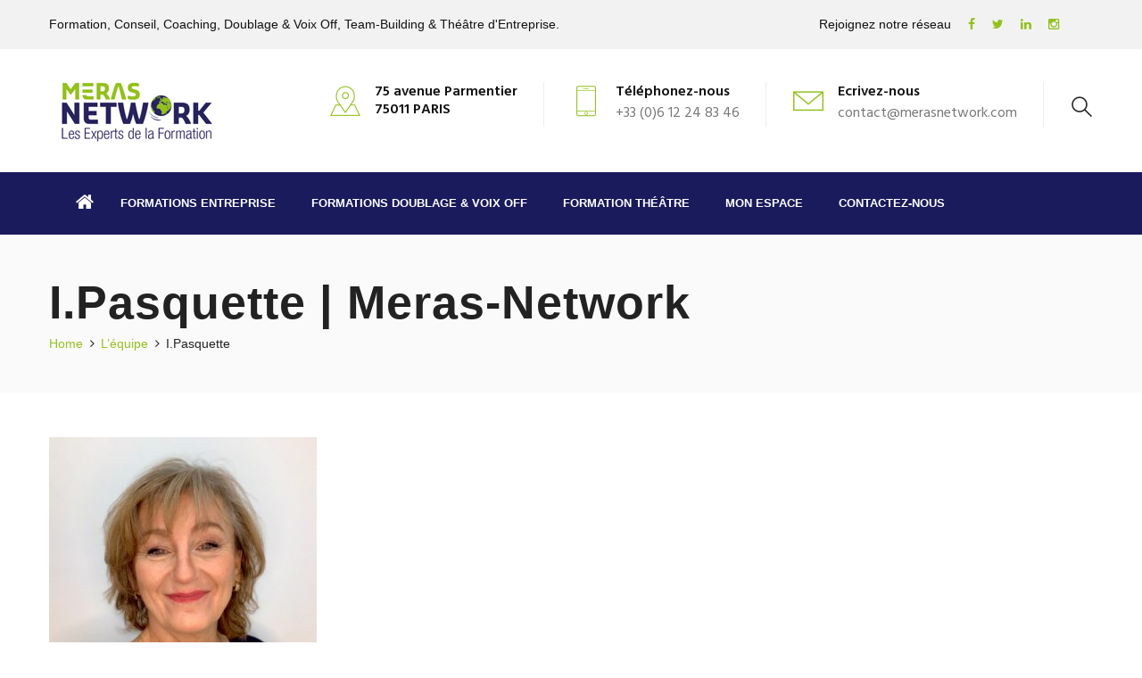

--- FILE ---
content_type: text/html; charset=UTF-8
request_url: https://meras-network.com/equipe/i-pasquette/
body_size: 12452
content:
<!DOCTYPE html>
<html dir="ltr" lang="fr-FR" prefix="og: https://ogp.me/ns#">
	<head>
		 <!-- Basic -->
	    <meta charset="UTF-8">
	    <meta http-equiv="X-UA-Compatible" content="IE=edge">
		<meta name="viewport" content="width=device-width, initial-scale=1.0, maximum-scale=1.0, user-scalable=0">
		<!-- Favcon -->
					<link rel="shortcut icon" type="image/png" href="http://meras-network.com/wp-content/uploads/2020/07/favicon-2.png">
				<title>I.Pasquette | Meras-Network</title>

		<!-- All in One SEO 4.9.3 - aioseo.com -->
	<meta name="robots" content="max-image-preview:large" />
	<link rel="canonical" href="https://meras-network.com/equipe/i-pasquette/" />
	<meta name="generator" content="All in One SEO (AIOSEO) 4.9.3" />
		<meta property="og:locale" content="fr_FR" />
		<meta property="og:site_name" content="Meras-Network | Formation, Conseil, Coaching, Team-Building, Théâtre d&#039;entreprise et Evénementiel." />
		<meta property="og:type" content="article" />
		<meta property="og:title" content="I.Pasquette | Meras-Network" />
		<meta property="og:url" content="https://meras-network.com/equipe/i-pasquette/" />
		<meta property="article:published_time" content="2020-12-11T16:45:26+00:00" />
		<meta property="article:modified_time" content="2020-12-11T16:45:26+00:00" />
		<script type="application/ld+json" class="aioseo-schema">
			{"@context":"https:\/\/schema.org","@graph":[{"@type":"BreadcrumbList","@id":"https:\/\/meras-network.com\/equipe\/i-pasquette\/#breadcrumblist","itemListElement":[{"@type":"ListItem","@id":"https:\/\/meras-network.com#listItem","position":1,"name":"Home","item":"https:\/\/meras-network.com","nextItem":{"@type":"ListItem","@id":"https:\/\/meras-network.com\/equipe\/i-pasquette\/#listItem","name":"I.Pasquette"}},{"@type":"ListItem","@id":"https:\/\/meras-network.com\/equipe\/i-pasquette\/#listItem","position":2,"name":"I.Pasquette","previousItem":{"@type":"ListItem","@id":"https:\/\/meras-network.com#listItem","name":"Home"}}]},{"@type":"ItemPage","@id":"https:\/\/meras-network.com\/equipe\/i-pasquette\/#itempage","url":"https:\/\/meras-network.com\/equipe\/i-pasquette\/","name":"I.Pasquette | Meras-Network","inLanguage":"fr-FR","isPartOf":{"@id":"https:\/\/meras-network.com\/#website"},"breadcrumb":{"@id":"https:\/\/meras-network.com\/equipe\/i-pasquette\/#breadcrumblist"},"author":{"@id":"https:\/\/meras-network.com\/author\/veromoro\/#author"},"creator":{"@id":"https:\/\/meras-network.com\/author\/veromoro\/#author"},"datePublished":"2020-12-11T17:45:26+01:00","dateModified":"2020-12-11T17:45:26+01:00"},{"@type":"Organization","@id":"https:\/\/meras-network.com\/#organization","name":"Meras Network","description":"Formation, Conseil, Coaching, Team-Building, Th\u00e9\u00e2tre d'entreprise et Ev\u00e9nementiel.","url":"https:\/\/meras-network.com\/","telephone":"+33612248346","logo":{"@type":"ImageObject","url":"https:\/\/meras-network.com\/wp-content\/uploads\/2021\/01\/favicon93x93.png","@id":"https:\/\/meras-network.com\/equipe\/i-pasquette\/#organizationLogo","width":93,"height":95},"image":{"@id":"https:\/\/meras-network.com\/equipe\/i-pasquette\/#organizationLogo"}},{"@type":"Person","@id":"https:\/\/meras-network.com\/author\/veromoro\/#author","url":"https:\/\/meras-network.com\/author\/veromoro\/","name":"V\u00e9ronique Moreau","image":{"@type":"ImageObject","@id":"https:\/\/meras-network.com\/equipe\/i-pasquette\/#authorImage","url":"https:\/\/secure.gravatar.com\/avatar\/e6ae851ad9b85bc23305982d7527eb63a7f69f0a0564697379323ec66f8fe194?s=96&d=mm&r=g","width":96,"height":96,"caption":"V\u00e9ronique Moreau"}},{"@type":"WebSite","@id":"https:\/\/meras-network.com\/#website","url":"https:\/\/meras-network.com\/","name":"Meras-Network","description":"Formation, Conseil, Coaching, Team-Building, Th\u00e9\u00e2tre d'entreprise et Ev\u00e9nementiel.","inLanguage":"fr-FR","publisher":{"@id":"https:\/\/meras-network.com\/#organization"}}]}
		</script>
		<!-- All in One SEO -->

<link rel='dns-prefetch' href='//maps.google.com' />
<link rel='dns-prefetch' href='//fonts.googleapis.com' />
<link rel="alternate" type="application/rss+xml" title="Meras-Network &raquo; Flux" href="https://meras-network.com/feed/" />
<link rel="alternate" type="application/rss+xml" title="Meras-Network &raquo; Flux des commentaires" href="https://meras-network.com/comments/feed/" />
<link rel="alternate" type="application/rss+xml" title="Meras-Network &raquo; I.Pasquette Flux des commentaires" href="https://meras-network.com/equipe/i-pasquette/feed/" />
<link rel="alternate" title="oEmbed (JSON)" type="application/json+oembed" href="https://meras-network.com/wp-json/oembed/1.0/embed?url=https%3A%2F%2Fmeras-network.com%2Fequipe%2Fi-pasquette%2F" />
<link rel="alternate" title="oEmbed (XML)" type="text/xml+oembed" href="https://meras-network.com/wp-json/oembed/1.0/embed?url=https%3A%2F%2Fmeras-network.com%2Fequipe%2Fi-pasquette%2F&#038;format=xml" />
		<!-- This site uses the Google Analytics by ExactMetrics plugin v8.11.1 - Using Analytics tracking - https://www.exactmetrics.com/ -->
		<!-- Note: ExactMetrics is not currently configured on this site. The site owner needs to authenticate with Google Analytics in the ExactMetrics settings panel. -->
					<!-- No tracking code set -->
				<!-- / Google Analytics by ExactMetrics -->
		<style id='wp-img-auto-sizes-contain-inline-css' type='text/css'>
img:is([sizes=auto i],[sizes^="auto," i]){contain-intrinsic-size:3000px 1500px}
/*# sourceURL=wp-img-auto-sizes-contain-inline-css */
</style>
<style id='wp-emoji-styles-inline-css' type='text/css'>

	img.wp-smiley, img.emoji {
		display: inline !important;
		border: none !important;
		box-shadow: none !important;
		height: 1em !important;
		width: 1em !important;
		margin: 0 0.07em !important;
		vertical-align: -0.1em !important;
		background: none !important;
		padding: 0 !important;
	}
/*# sourceURL=wp-emoji-styles-inline-css */
</style>
<style id='wp-block-library-inline-css' type='text/css'>
:root{--wp-block-synced-color:#7a00df;--wp-block-synced-color--rgb:122,0,223;--wp-bound-block-color:var(--wp-block-synced-color);--wp-editor-canvas-background:#ddd;--wp-admin-theme-color:#007cba;--wp-admin-theme-color--rgb:0,124,186;--wp-admin-theme-color-darker-10:#006ba1;--wp-admin-theme-color-darker-10--rgb:0,107,160.5;--wp-admin-theme-color-darker-20:#005a87;--wp-admin-theme-color-darker-20--rgb:0,90,135;--wp-admin-border-width-focus:2px}@media (min-resolution:192dpi){:root{--wp-admin-border-width-focus:1.5px}}.wp-element-button{cursor:pointer}:root .has-very-light-gray-background-color{background-color:#eee}:root .has-very-dark-gray-background-color{background-color:#313131}:root .has-very-light-gray-color{color:#eee}:root .has-very-dark-gray-color{color:#313131}:root .has-vivid-green-cyan-to-vivid-cyan-blue-gradient-background{background:linear-gradient(135deg,#00d084,#0693e3)}:root .has-purple-crush-gradient-background{background:linear-gradient(135deg,#34e2e4,#4721fb 50%,#ab1dfe)}:root .has-hazy-dawn-gradient-background{background:linear-gradient(135deg,#faaca8,#dad0ec)}:root .has-subdued-olive-gradient-background{background:linear-gradient(135deg,#fafae1,#67a671)}:root .has-atomic-cream-gradient-background{background:linear-gradient(135deg,#fdd79a,#004a59)}:root .has-nightshade-gradient-background{background:linear-gradient(135deg,#330968,#31cdcf)}:root .has-midnight-gradient-background{background:linear-gradient(135deg,#020381,#2874fc)}:root{--wp--preset--font-size--normal:16px;--wp--preset--font-size--huge:42px}.has-regular-font-size{font-size:1em}.has-larger-font-size{font-size:2.625em}.has-normal-font-size{font-size:var(--wp--preset--font-size--normal)}.has-huge-font-size{font-size:var(--wp--preset--font-size--huge)}.has-text-align-center{text-align:center}.has-text-align-left{text-align:left}.has-text-align-right{text-align:right}.has-fit-text{white-space:nowrap!important}#end-resizable-editor-section{display:none}.aligncenter{clear:both}.items-justified-left{justify-content:flex-start}.items-justified-center{justify-content:center}.items-justified-right{justify-content:flex-end}.items-justified-space-between{justify-content:space-between}.screen-reader-text{border:0;clip-path:inset(50%);height:1px;margin:-1px;overflow:hidden;padding:0;position:absolute;width:1px;word-wrap:normal!important}.screen-reader-text:focus{background-color:#ddd;clip-path:none;color:#444;display:block;font-size:1em;height:auto;left:5px;line-height:normal;padding:15px 23px 14px;text-decoration:none;top:5px;width:auto;z-index:100000}html :where(.has-border-color){border-style:solid}html :where([style*=border-top-color]){border-top-style:solid}html :where([style*=border-right-color]){border-right-style:solid}html :where([style*=border-bottom-color]){border-bottom-style:solid}html :where([style*=border-left-color]){border-left-style:solid}html :where([style*=border-width]){border-style:solid}html :where([style*=border-top-width]){border-top-style:solid}html :where([style*=border-right-width]){border-right-style:solid}html :where([style*=border-bottom-width]){border-bottom-style:solid}html :where([style*=border-left-width]){border-left-style:solid}html :where(img[class*=wp-image-]){height:auto;max-width:100%}:where(figure){margin:0 0 1em}html :where(.is-position-sticky){--wp-admin--admin-bar--position-offset:var(--wp-admin--admin-bar--height,0px)}@media screen and (max-width:600px){html :where(.is-position-sticky){--wp-admin--admin-bar--position-offset:0px}}

/*# sourceURL=wp-block-library-inline-css */
</style><style id='global-styles-inline-css' type='text/css'>
:root{--wp--preset--aspect-ratio--square: 1;--wp--preset--aspect-ratio--4-3: 4/3;--wp--preset--aspect-ratio--3-4: 3/4;--wp--preset--aspect-ratio--3-2: 3/2;--wp--preset--aspect-ratio--2-3: 2/3;--wp--preset--aspect-ratio--16-9: 16/9;--wp--preset--aspect-ratio--9-16: 9/16;--wp--preset--color--black: #000000;--wp--preset--color--cyan-bluish-gray: #abb8c3;--wp--preset--color--white: #ffffff;--wp--preset--color--pale-pink: #f78da7;--wp--preset--color--vivid-red: #cf2e2e;--wp--preset--color--luminous-vivid-orange: #ff6900;--wp--preset--color--luminous-vivid-amber: #fcb900;--wp--preset--color--light-green-cyan: #7bdcb5;--wp--preset--color--vivid-green-cyan: #00d084;--wp--preset--color--pale-cyan-blue: #8ed1fc;--wp--preset--color--vivid-cyan-blue: #0693e3;--wp--preset--color--vivid-purple: #9b51e0;--wp--preset--gradient--vivid-cyan-blue-to-vivid-purple: linear-gradient(135deg,rgb(6,147,227) 0%,rgb(155,81,224) 100%);--wp--preset--gradient--light-green-cyan-to-vivid-green-cyan: linear-gradient(135deg,rgb(122,220,180) 0%,rgb(0,208,130) 100%);--wp--preset--gradient--luminous-vivid-amber-to-luminous-vivid-orange: linear-gradient(135deg,rgb(252,185,0) 0%,rgb(255,105,0) 100%);--wp--preset--gradient--luminous-vivid-orange-to-vivid-red: linear-gradient(135deg,rgb(255,105,0) 0%,rgb(207,46,46) 100%);--wp--preset--gradient--very-light-gray-to-cyan-bluish-gray: linear-gradient(135deg,rgb(238,238,238) 0%,rgb(169,184,195) 100%);--wp--preset--gradient--cool-to-warm-spectrum: linear-gradient(135deg,rgb(74,234,220) 0%,rgb(151,120,209) 20%,rgb(207,42,186) 40%,rgb(238,44,130) 60%,rgb(251,105,98) 80%,rgb(254,248,76) 100%);--wp--preset--gradient--blush-light-purple: linear-gradient(135deg,rgb(255,206,236) 0%,rgb(152,150,240) 100%);--wp--preset--gradient--blush-bordeaux: linear-gradient(135deg,rgb(254,205,165) 0%,rgb(254,45,45) 50%,rgb(107,0,62) 100%);--wp--preset--gradient--luminous-dusk: linear-gradient(135deg,rgb(255,203,112) 0%,rgb(199,81,192) 50%,rgb(65,88,208) 100%);--wp--preset--gradient--pale-ocean: linear-gradient(135deg,rgb(255,245,203) 0%,rgb(182,227,212) 50%,rgb(51,167,181) 100%);--wp--preset--gradient--electric-grass: linear-gradient(135deg,rgb(202,248,128) 0%,rgb(113,206,126) 100%);--wp--preset--gradient--midnight: linear-gradient(135deg,rgb(2,3,129) 0%,rgb(40,116,252) 100%);--wp--preset--font-size--small: 13px;--wp--preset--font-size--medium: 20px;--wp--preset--font-size--large: 36px;--wp--preset--font-size--x-large: 42px;--wp--preset--spacing--20: 0.44rem;--wp--preset--spacing--30: 0.67rem;--wp--preset--spacing--40: 1rem;--wp--preset--spacing--50: 1.5rem;--wp--preset--spacing--60: 2.25rem;--wp--preset--spacing--70: 3.38rem;--wp--preset--spacing--80: 5.06rem;--wp--preset--shadow--natural: 6px 6px 9px rgba(0, 0, 0, 0.2);--wp--preset--shadow--deep: 12px 12px 50px rgba(0, 0, 0, 0.4);--wp--preset--shadow--sharp: 6px 6px 0px rgba(0, 0, 0, 0.2);--wp--preset--shadow--outlined: 6px 6px 0px -3px rgb(255, 255, 255), 6px 6px rgb(0, 0, 0);--wp--preset--shadow--crisp: 6px 6px 0px rgb(0, 0, 0);}:where(.is-layout-flex){gap: 0.5em;}:where(.is-layout-grid){gap: 0.5em;}body .is-layout-flex{display: flex;}.is-layout-flex{flex-wrap: wrap;align-items: center;}.is-layout-flex > :is(*, div){margin: 0;}body .is-layout-grid{display: grid;}.is-layout-grid > :is(*, div){margin: 0;}:where(.wp-block-columns.is-layout-flex){gap: 2em;}:where(.wp-block-columns.is-layout-grid){gap: 2em;}:where(.wp-block-post-template.is-layout-flex){gap: 1.25em;}:where(.wp-block-post-template.is-layout-grid){gap: 1.25em;}.has-black-color{color: var(--wp--preset--color--black) !important;}.has-cyan-bluish-gray-color{color: var(--wp--preset--color--cyan-bluish-gray) !important;}.has-white-color{color: var(--wp--preset--color--white) !important;}.has-pale-pink-color{color: var(--wp--preset--color--pale-pink) !important;}.has-vivid-red-color{color: var(--wp--preset--color--vivid-red) !important;}.has-luminous-vivid-orange-color{color: var(--wp--preset--color--luminous-vivid-orange) !important;}.has-luminous-vivid-amber-color{color: var(--wp--preset--color--luminous-vivid-amber) !important;}.has-light-green-cyan-color{color: var(--wp--preset--color--light-green-cyan) !important;}.has-vivid-green-cyan-color{color: var(--wp--preset--color--vivid-green-cyan) !important;}.has-pale-cyan-blue-color{color: var(--wp--preset--color--pale-cyan-blue) !important;}.has-vivid-cyan-blue-color{color: var(--wp--preset--color--vivid-cyan-blue) !important;}.has-vivid-purple-color{color: var(--wp--preset--color--vivid-purple) !important;}.has-black-background-color{background-color: var(--wp--preset--color--black) !important;}.has-cyan-bluish-gray-background-color{background-color: var(--wp--preset--color--cyan-bluish-gray) !important;}.has-white-background-color{background-color: var(--wp--preset--color--white) !important;}.has-pale-pink-background-color{background-color: var(--wp--preset--color--pale-pink) !important;}.has-vivid-red-background-color{background-color: var(--wp--preset--color--vivid-red) !important;}.has-luminous-vivid-orange-background-color{background-color: var(--wp--preset--color--luminous-vivid-orange) !important;}.has-luminous-vivid-amber-background-color{background-color: var(--wp--preset--color--luminous-vivid-amber) !important;}.has-light-green-cyan-background-color{background-color: var(--wp--preset--color--light-green-cyan) !important;}.has-vivid-green-cyan-background-color{background-color: var(--wp--preset--color--vivid-green-cyan) !important;}.has-pale-cyan-blue-background-color{background-color: var(--wp--preset--color--pale-cyan-blue) !important;}.has-vivid-cyan-blue-background-color{background-color: var(--wp--preset--color--vivid-cyan-blue) !important;}.has-vivid-purple-background-color{background-color: var(--wp--preset--color--vivid-purple) !important;}.has-black-border-color{border-color: var(--wp--preset--color--black) !important;}.has-cyan-bluish-gray-border-color{border-color: var(--wp--preset--color--cyan-bluish-gray) !important;}.has-white-border-color{border-color: var(--wp--preset--color--white) !important;}.has-pale-pink-border-color{border-color: var(--wp--preset--color--pale-pink) !important;}.has-vivid-red-border-color{border-color: var(--wp--preset--color--vivid-red) !important;}.has-luminous-vivid-orange-border-color{border-color: var(--wp--preset--color--luminous-vivid-orange) !important;}.has-luminous-vivid-amber-border-color{border-color: var(--wp--preset--color--luminous-vivid-amber) !important;}.has-light-green-cyan-border-color{border-color: var(--wp--preset--color--light-green-cyan) !important;}.has-vivid-green-cyan-border-color{border-color: var(--wp--preset--color--vivid-green-cyan) !important;}.has-pale-cyan-blue-border-color{border-color: var(--wp--preset--color--pale-cyan-blue) !important;}.has-vivid-cyan-blue-border-color{border-color: var(--wp--preset--color--vivid-cyan-blue) !important;}.has-vivid-purple-border-color{border-color: var(--wp--preset--color--vivid-purple) !important;}.has-vivid-cyan-blue-to-vivid-purple-gradient-background{background: var(--wp--preset--gradient--vivid-cyan-blue-to-vivid-purple) !important;}.has-light-green-cyan-to-vivid-green-cyan-gradient-background{background: var(--wp--preset--gradient--light-green-cyan-to-vivid-green-cyan) !important;}.has-luminous-vivid-amber-to-luminous-vivid-orange-gradient-background{background: var(--wp--preset--gradient--luminous-vivid-amber-to-luminous-vivid-orange) !important;}.has-luminous-vivid-orange-to-vivid-red-gradient-background{background: var(--wp--preset--gradient--luminous-vivid-orange-to-vivid-red) !important;}.has-very-light-gray-to-cyan-bluish-gray-gradient-background{background: var(--wp--preset--gradient--very-light-gray-to-cyan-bluish-gray) !important;}.has-cool-to-warm-spectrum-gradient-background{background: var(--wp--preset--gradient--cool-to-warm-spectrum) !important;}.has-blush-light-purple-gradient-background{background: var(--wp--preset--gradient--blush-light-purple) !important;}.has-blush-bordeaux-gradient-background{background: var(--wp--preset--gradient--blush-bordeaux) !important;}.has-luminous-dusk-gradient-background{background: var(--wp--preset--gradient--luminous-dusk) !important;}.has-pale-ocean-gradient-background{background: var(--wp--preset--gradient--pale-ocean) !important;}.has-electric-grass-gradient-background{background: var(--wp--preset--gradient--electric-grass) !important;}.has-midnight-gradient-background{background: var(--wp--preset--gradient--midnight) !important;}.has-small-font-size{font-size: var(--wp--preset--font-size--small) !important;}.has-medium-font-size{font-size: var(--wp--preset--font-size--medium) !important;}.has-large-font-size{font-size: var(--wp--preset--font-size--large) !important;}.has-x-large-font-size{font-size: var(--wp--preset--font-size--x-large) !important;}
/*# sourceURL=global-styles-inline-css */
</style>

<style id='classic-theme-styles-inline-css' type='text/css'>
/*! This file is auto-generated */
.wp-block-button__link{color:#fff;background-color:#32373c;border-radius:9999px;box-shadow:none;text-decoration:none;padding:calc(.667em + 2px) calc(1.333em + 2px);font-size:1.125em}.wp-block-file__button{background:#32373c;color:#fff;text-decoration:none}
/*# sourceURL=/wp-includes/css/classic-themes.min.css */
</style>
<link rel='stylesheet' id='contact-form-7-css' href='https://meras-network.com/wp-content/plugins/contact-form-7/includes/css/styles.css?ver=6.1.4' type='text/css' media='all' />
<link rel='stylesheet' id='rs-plugin-settings-css' href='https://meras-network.com/wp-content/plugins/revslider/public/assets/css/settings.css?ver=5.4.6.2' type='text/css' media='all' />
<style id='rs-plugin-settings-inline-css' type='text/css'>
#rs-demo-id {}
/*# sourceURL=rs-plugin-settings-inline-css */
</style>
<link rel='stylesheet' id='bootstrap-css' href='https://meras-network.com/wp-content/themes/maxcoach/css/bootstrap.css?ver=6.9' type='text/css' media='all' />
<link rel='stylesheet' id='font-awesome-css' href='https://meras-network.com/wp-content/themes/maxcoach/css/font-awesome.css?ver=6.9' type='text/css' media='all' />
<link rel='stylesheet' id='animate-css' href='https://meras-network.com/wp-content/themes/maxcoach/css/animate.css?ver=6.9' type='text/css' media='all' />
<link rel='stylesheet' id='fancybox-css' href='https://meras-network.com/wp-content/themes/maxcoach/css/jquery.fancybox.css?ver=6.9' type='text/css' media='all' />
<link rel='stylesheet' id='jquery-ui-css' href='https://meras-network.com/wp-content/themes/maxcoach/css/jquery-ui.css?ver=6.9' type='text/css' media='all' />
<link rel='stylesheet' id='hover-css' href='https://meras-network.com/wp-content/themes/maxcoach/css/hover.css?ver=6.9' type='text/css' media='all' />
<link rel='stylesheet' id='flaticons-css' href='https://meras-network.com/wp-content/themes/maxcoach/css/flaticon.css?ver=6.9' type='text/css' media='all' />
<link rel='stylesheet' id='owl-css' href='https://meras-network.com/wp-content/themes/maxcoach/css/owl.css?ver=6.9' type='text/css' media='all' />
<link rel='stylesheet' id='maxcoach-main-color-css' href='https://meras-network.com/wp-content/themes/maxcoach/css/color.php?main_color=191b5c&#038;ver=6.9' type='text/css' media='all' />
<link rel='stylesheet' id='maxcoach-main-style-css' href='https://meras-network.com/wp-content/themes/maxcoach/style.css?ver=6.9' type='text/css' media='all' />
<link rel='stylesheet' id='maxcoach-responsive-css' href='https://meras-network.com/wp-content/themes/maxcoach/css/responsive.css?ver=6.9' type='text/css' media='all' />
<link rel='stylesheet' id='maxcoach-custom-style-css' href='https://meras-network.com/wp-content/themes/maxcoach/css/custom.css?ver=6.9' type='text/css' media='all' />
<link rel='stylesheet' id='maxcoach-theme-slug-fonts-css' href='https://fonts.googleapis.com/css?family=Hind%3A300%2C400%2C500%2C600%2C700%7CRoboto%3A100%2C100i%2C300%2C300i%2C400%2C400i%2C500%2C500i%2C700%2C700i%2C900%2C900i&#038;subset=latin%2Clatin-ext' type='text/css' media='all' />
<script type="text/javascript" src="https://meras-network.com/wp-includes/js/jquery/jquery.min.js?ver=3.7.1" id="jquery-core-js"></script>
<script type="text/javascript" src="https://meras-network.com/wp-includes/js/jquery/jquery-migrate.min.js?ver=3.4.1" id="jquery-migrate-js"></script>
<script type="text/javascript" src="https://meras-network.com/wp-content/plugins/revslider/public/assets/js/jquery.themepunch.tools.min.js?ver=5.4.6.2" id="tp-tools-js"></script>
<script type="text/javascript" src="https://meras-network.com/wp-content/plugins/revslider/public/assets/js/jquery.themepunch.revolution.min.js?ver=5.4.6.2" id="revmin-js"></script>
<script type="text/javascript" src="https://maps.google.com/maps/api/js?key=AIzaSyCRvBPo3-t31YFk588DpMYS6EqKf-oGBSI&amp;ver=6.9" id="maxcoach_map_api-js"></script>
<script></script><link rel="https://api.w.org/" href="https://meras-network.com/wp-json/" /><link rel="alternate" title="JSON" type="application/json" href="https://meras-network.com/wp-json/wp/v2/media/3410" /><link rel="EditURI" type="application/rsd+xml" title="RSD" href="https://meras-network.com/xmlrpc.php?rsd" />
<meta name="generator" content="WordPress 6.9" />
<link rel='shortlink' href='https://meras-network.com/?p=3410' />
<meta name="generator" content="Powered by WPBakery Page Builder - drag and drop page builder for WordPress."/>
<meta name="generator" content="Powered by Slider Revolution 5.4.6.2 - responsive, Mobile-Friendly Slider Plugin for WordPress with comfortable drag and drop interface." />
<script type="text/javascript">function setREVStartSize(e){
				try{ var i=jQuery(window).width(),t=9999,r=0,n=0,l=0,f=0,s=0,h=0;					
					if(e.responsiveLevels&&(jQuery.each(e.responsiveLevels,function(e,f){f>i&&(t=r=f,l=e),i>f&&f>r&&(r=f,n=e)}),t>r&&(l=n)),f=e.gridheight[l]||e.gridheight[0]||e.gridheight,s=e.gridwidth[l]||e.gridwidth[0]||e.gridwidth,h=i/s,h=h>1?1:h,f=Math.round(h*f),"fullscreen"==e.sliderLayout){var u=(e.c.width(),jQuery(window).height());if(void 0!=e.fullScreenOffsetContainer){var c=e.fullScreenOffsetContainer.split(",");if (c) jQuery.each(c,function(e,i){u=jQuery(i).length>0?u-jQuery(i).outerHeight(!0):u}),e.fullScreenOffset.split("%").length>1&&void 0!=e.fullScreenOffset&&e.fullScreenOffset.length>0?u-=jQuery(window).height()*parseInt(e.fullScreenOffset,0)/100:void 0!=e.fullScreenOffset&&e.fullScreenOffset.length>0&&(u-=parseInt(e.fullScreenOffset,0))}f=u}else void 0!=e.minHeight&&f<e.minHeight&&(f=e.minHeight);e.c.closest(".rev_slider_wrapper").css({height:f})					
				}catch(d){console.log("Failure at Presize of Slider:"+d)}
			};</script>
		<style type="text/css" id="wp-custom-css">
			.main-header .outer-box .consult-btn {
    color: #ffffff !important;
	
}

a, .theme_color, .btn-style-one:hover, .btn-style-six:hover, .social-icon-one li a:hover, .social-icon-two li a:hover, .social-icon-four li a, .news-block-two .inner-box .lower-box h3 a:hover, .main-footer .footer-bottom .foter-nav li a:hover, .main-footer .link-widget ul li a:hover::before, .testimonial-block .inner-box .designation, .main-header .info-box .icon-box, .services-block-three .inner h3 a:hover, .header-top .top-right .social-links a:hover, .services-block-two .inner-box .read-more, .news-block .inner-box .lower-box h3 a:hover, .news-block .inner-box .lower-box .read-more, .fact-section .title-column .title-inner .number, .services-block .inner-box .lower-content h3 a:hover, .project-section .filters .filter-tabs .filter.active, .project-section .filters .filter-tabs .filter:hover, .news-block .inner-box .lower-box .share-icon:hover, .main-footer .post-widget .post-block .inner h3 a:hover, .team-member .inner-box .lower-box h3 a:hover, .services-block-four .inner-box .lower-box .read-more, .services-block-four .inner-box .lower-box h3 a:hover, .list-style-one li::before, .social-icon-four li a:hover, .list-style-two li .icon, .news-block-three .inner-box .lower-box .share-icon:hover, .services-block-five .inner-box h3 a:hover, .news-block-three .inner-box .lower-box h3 a:hover, .news-block-three .inner-box .lower-box .read-more, .categories-blog .inner-box ul li.active a::before, .categories-blog .inner-box ul li.active a, .categories-blog .inner-box ul li a:hover::before, .categories-blog .inner-box ul li a:hover, .news-block-four .inner-box .lower-box h3 a:hover, .blog-single .inner-box .lower-box .post-share-options .tags a:hover, .news-block-four .inner-box .lower-box .read-more, .news-block-four .inner-box .lower-box .share-icon:hover, .sidebar-page-container .comments-area .comment .comment-reply, .sidebar .popular-posts .post a, .sidebar .popular-posts .post a:hover, .testimonial-widget .widget-content .inner .author .author-inner .designation, .project-section .filters .filter-tabs .filter.active, .project-section .filters .filter-tabs .filter:hover {

    color: #94C11F !important;

}
.main-header .outer-box .consult-btn {
    position: relative;
    padding: 23px 30px;
    line-height: 24px;
    color: #ffffff;
    font-size: 16px;
    font-weight: 600;
    background-color: #94C11F;
    text-transform: uppercase;
}

.scroll-to-top {
    background-color:#94C11F;
}
.main-header .header-lower .bg-box {
    position: absolute;
    top: 0px;
    width: 100%;
	left:0%;
    height: 100%;
    background-color: #fa2964;
}

.services-section-two:before {

    background-color: rgba(36,36,36,0.0);
}

.services-section-two .section-inner {
    position: relative;
    bottom: -19px;
    margin-top: -100px;
}

.vc_btn3.vc_btn3-color-green, .vc_btn3.vc_btn3-color-green.vc_btn3-style-flat {
    color: #fff;
    background-color: #94C11F;
    margin-top: -90px;
}

.team-member {
    position: relative;
    margin-bottom: 0px;
}

.vc_col-has-fill>.vc_column-inner, .vc_row-has-fill+.vc_row-full-width+.vc_row>.vc_column_container>.vc_column-inner, .vc_row-has-fill+.vc_row>.vc_column_container>.vc_column-inner, .vc_row-has-fill+.vc_vc_row>.vc_row>.vc_vc_column>.vc_column_container>.vc_column-inner, .vc_row-has-fill+.vc_vc_row_inner>.vc_row>.vc_vc_column_inner>.vc_column_container>.vc_column-inner, .vc_row-has-fill>.vc_column_container>.vc_column-inner, .vc_row-has-fill>.vc_row>.vc_vc_column>.vc_column_container>.vc_column-inner, .vc_row-has-fill>.vc_vc_column_inner>.vc_column_container>.vc_column-inner, .vc_section.vc_section-has-fill, .vc_section.vc_section-has-fill+.vc_row-full-width+.vc_section, .vc_section.vc_section-has-fill+.vc_section {
     padding-top: 0px; 
}

.btn-style-six {
    color: #ffffff !important;
}

.main-header .outer-box .consult-btn {
	font-size:14px!important;
	}

.main-footer .footer-widget .footer-title .separator {
   
    display: none;
}
.testimonial-block .inner-box .image {
       display: none;
}
  .testimonial-section .owl-nav .owl-prev, .testimonial-section .owl-nav .owl-next {
    display: inline-block;
    color: #f9f9f9;
    font-size: 0px;
}

.page-title h1 {

    text-transform: none;
}
.services-block-two .inner-box{
	min-height:280px;
}
.page-title {
    padding: 120px 0px 40px;

}
.alignnone {
    margin: -3px 0px 16px 0;
}
.btn-style-one .wpcf7-form-control{
    -webkit-appearance: none;
   background: none;;
}
.sidebar-page-container {
    position: relative;
    padding: 50px 0px 40px;
}
.main-footer .link-widget ul li a:hover::before, .f_tr li a:hover::before {
    color: #94C11F;
}

.main-menu .navigation > li > a {

    font-size: 13px;

}		</style>
		<noscript><style> .wpb_animate_when_almost_visible { opacity: 1; }</style></noscript>	</head>
<body class="attachment wp-singular attachment-template-default attachmentid-3410 attachment-jpeg wp-theme-maxcoach wpb-js-composer js-comp-ver-7.9 vc_responsive">
	
	<div class="body_class" style="background-image:url();" >
		<div class="page-wrapper " style="background:#ffffff;" >
	 	
	 <!-- Main Header-->
    <header class="main-header">
    	
    	<!--Header Top-->
    	<div class="header-top">
        	<div class="auto-container">
            	<div class="clearfix">
                     
					<div class="top-left">
                        <ul class="clearfix">
                        	<li>Formation, Conseil, Coaching, Doublage &amp; Voix Off, Team-Building &amp; Théâtre d'Entreprise.</li>
                        </ul>
                    </div>
					
                    <div class="top-right clearfix">
                   					
											<ul class="clearfix">
                        	<li>Rejoignez notre réseau                            	<div class="social-links">
                        						
							<a href="https://www.facebook.com/Meras-Network-1591689671047729/timeline/?ref=ts"><span class="fa fa-facebook"></span></a>
                        						
							<a href="https://twitter.com/merasnetwork"><span class="fa fa-twitter"></span></a>
                        						
							<a href="https://www.linkedin.com/in/ysabelle-le-millin-56520b1b/"><span class="fa fa-linkedin"></span></a>
                        						
							<a href="https://www.instagram.com/meras.network/?hl=fr"><span class="fa fa-instagram"></span></a>
                        						
							<a href=""><span class="fa "></span></a>
                        						
							<a href="#"><span class="fa "></span></a>
                        						</div>
							</li>	
                        </ul>
                    					 
                    </div>
                </div>
            </div>
        </div>
    	
        <!--Header-Upper-->
        <div class="header-upper">
        	<div class="auto-container clearfix">
            	
                <div class="pull-left logo-outer">
                    <div class="logo">
											<a href="https://meras-network.com/"><img src="http://meras-network.com/wp-content/uploads/2018/05/logo-1-1.jpg" alt="image"></a>
										</div>
                </div>
                    
                <div class="pull-right upper-right clearfix">
                    
                                   <div class="upper-column info-box">
						<div class="icon-box"><span class="flaticon-placeholder"></span></div>
                        <ul>
                            <li><strong>75 avenue Parmentier <br /> 75011 PARIS</strong></li>
                        </ul>
                    </div>
                     
                                <div class="upper-column info-box">
                        <div class="icon-box"><span class="flaticon-smartphone"></span></div>
                        <ul>
                            <li><strong>Téléphonez-nous</strong>+33 (0)6 12 24 83 46</li>
                        </ul>
                    </div>
                     
                                <div class="upper-column info-box">
                        <div class="icon-box"><span class="flaticon-symbol"></span></div>
                        <ul>
                            <li><strong>Ecrivez-nous</strong>contact@merasnetwork.com</li>
                        </ul>
                    </div>
                     
                    <!--Info Box-->
                    <div class="upper-column info-box">
                    	
                                             <div class="search-box-outer">
                            <div class="dropdown">
                                <button class="search-box-btn dropdown-toggle" type="button" id="dropdownMenu3" data-toggle="dropdown" aria-haspopup="true" aria-expanded="false"><span class="flaticon-search-1"></span></button>
                                <ul class="dropdown-menu pull-right search-panel" aria-labelledby="dropdownMenu3">
                                    <li class="panel-outer">
                                        <div class="form-container">
                                            <form action="https://meras-network.com/" method="get" class="search-form">
                                                <div class="form-group">
                                                    <input type="text" name="s" value="" placeholder="Rechercher">
                                                    <button type="submit" class="search-btn"><span class="fa fa-search"></span></button>
                                                </div>
                                            </form>
                                        </div>
                                    </li>
                                </ul>
                            </div>
                        </div>
                    	    
                    </div>
                </div>
                
            </div>
        </div>
        <!--End Header Upper-->
        
        <!--Header Lower-->
        <div class="header-lower">
            <div class="bg-box"></div>
        	<div class="auto-container">
            	<div class="nav-outer clearfix">
                    <!-- Main Menu -->
                    <nav class="main-menu">
                        <div class="navbar-header">
                            <!-- Toggle Button -->    	
                            <button type="button" class="navbar-toggle" data-toggle="collapse" data-target=".navbar-collapse">
                            <span class="icon-bar"></span>
                            <span class="icon-bar"></span>
                            <span class="icon-bar"></span>
                            </button>
                        </div>
                        
                        <div class="navbar-collapse collapse clearfix">
                            <ul class="navigation clearfix">
                               <li class="home"><a href="https://meras-network.com/"><span class="fa fa-home"></span></a></li>
							   <li id="menu-item-2475" class="menu-item menu-item-type-post_type menu-item-object-page menu-item-2475"><a title="Formations Entreprise" href="https://meras-network.com/formation-continue/" class="hvr-underline-from-left1" data-scroll data-options="easing: easeOutQuart">Formations Entreprise</a></li>
<li id="menu-item-1142" class="menu-item menu-item-type-post_type menu-item-object-page menu-item-1142"><a title="Formations  Doublage &amp; Voix Off" href="https://meras-network.com/formations-metiers-du-doublage/" class="hvr-underline-from-left1" data-scroll data-options="easing: easeOutQuart">Formations  Doublage &#038; Voix Off</a></li>
<li id="menu-item-4994" class="menu-item menu-item-type-post_type menu-item-object-page menu-item-4994"><a title="Formation Théâtre" href="https://meras-network.com/formation-theatre/" class="hvr-underline-from-left1" data-scroll data-options="easing: easeOutQuart">Formation Théâtre</a></li>
<li id="menu-item-2768" class="menu-item menu-item-type-post_type menu-item-object-page menu-item-2768"><a title="Mon espace" href="https://meras-network.com/mon-espace/" class="hvr-underline-from-left1" data-scroll data-options="easing: easeOutQuart">Mon espace</a></li>
<li id="menu-item-4214" class="menu-item menu-item-type-post_type menu-item-object-page menu-item-4214"><a title="Contactez-nous" href="https://meras-network.com/contact/" class="hvr-underline-from-left1" data-scroll data-options="easing: easeOutQuart">Contactez-nous</a></li>
                            </ul>
                        </div>
                    </nav>
                    <!-- Main Menu End-->
                    <div class="outer-box">
                     	
                    </div>
                </div>
            </div>
        </div>
        <!--End Header Lower-->
        
        <!--Sticky Header-->
        <div class="sticky-header">
        	<div class="auto-container clearfix">
            	<!--Logo-->
            	<div class="logo pull-left">
											<a class="img-responsive" href="https://meras-network.com/"><img src="http://meras-network.com/wp-content/uploads/2018/05/logo-2-1.jpg" alt="image"></a>
					                </div>
                <!--Right Col-->
                <div class="right-col pull-right">
                	<!-- Main Menu -->
                    <nav class="main-menu">
                        <div class="navbar-header">
                            <!-- Toggle Button -->    	
                            <button type="button" class="navbar-toggle" data-toggle="collapse" data-target=".navbar-collapse">
                                <span class="icon-bar"></span>
                                <span class="icon-bar"></span>
                                <span class="icon-bar"></span>
                            </button>
                        </div>
                        
                        <div class="navbar-collapse collapse clearfix">
                            <ul class="navigation clearfix">
                                <li class="menu-item menu-item-type-post_type menu-item-object-page menu-item-2475"><a title="Formations Entreprise" href="https://meras-network.com/formation-continue/" class="hvr-underline-from-left1" data-scroll data-options="easing: easeOutQuart">Formations Entreprise</a></li>
<li class="menu-item menu-item-type-post_type menu-item-object-page menu-item-1142"><a title="Formations  Doublage &amp; Voix Off" href="https://meras-network.com/formations-metiers-du-doublage/" class="hvr-underline-from-left1" data-scroll data-options="easing: easeOutQuart">Formations  Doublage &#038; Voix Off</a></li>
<li class="menu-item menu-item-type-post_type menu-item-object-page menu-item-4994"><a title="Formation Théâtre" href="https://meras-network.com/formation-theatre/" class="hvr-underline-from-left1" data-scroll data-options="easing: easeOutQuart">Formation Théâtre</a></li>
<li class="menu-item menu-item-type-post_type menu-item-object-page menu-item-2768"><a title="Mon espace" href="https://meras-network.com/mon-espace/" class="hvr-underline-from-left1" data-scroll data-options="easing: easeOutQuart">Mon espace</a></li>
<li class="menu-item menu-item-type-post_type menu-item-object-page menu-item-4214"><a title="Contactez-nous" href="https://meras-network.com/contact/" class="hvr-underline-from-left1" data-scroll data-options="easing: easeOutQuart">Contactez-nous</a></li>
                            </ul>
                        </div>
                    </nav><!-- Main Menu End-->
                </div>
                
            </div>
        </div>
        <!--End Sticky Header-->
    </header>
    <!--End Main Header -->
	
   <section class="page-title" >
    	<div class="auto-container">
        	<h1>I.Pasquette | Meras-Network</h1>
            <ul class="bread-crumb clearfix"><li><a href="https://meras-network.com/">Home</a></li><li><a href="https://meras-network.com/equipe/">L&rsquo;équipe</a></li><li>I.Pasquette</li></ul>        </div>
    </section>
    
   <!-- Sidebar Page -->
    <div class="sidebar-page-container">
        <div class="auto-container">
            <div class="row clearfix">
            
                <!-- sidebar area -->
                				<!--Content Side-->
                 <div class="wp-style content-side  col-lg-12 col-md-12 col-sm-12 col-xs-12 ">
                	<!--Our-Blogs-->
                    <div class=" our-blogs">
                		                           <!-- blog post item -->
                            <!-- Post -->
							<p class="attachment"><a href='https://meras-network.com/wp-content/uploads/2020/12/I.Pasquette.jpg'><img fetchpriority="high" decoding="async" width="300" height="300" src="https://meras-network.com/wp-content/uploads/2020/12/I.Pasquette-300x300.jpg" class="attachment-medium size-medium" alt="" srcset="https://meras-network.com/wp-content/uploads/2020/12/I.Pasquette-300x300.jpg 300w, https://meras-network.com/wp-content/uploads/2020/12/I.Pasquette-1024x1024.jpg 1024w, https://meras-network.com/wp-content/uploads/2020/12/I.Pasquette-150x150.jpg 150w, https://meras-network.com/wp-content/uploads/2020/12/I.Pasquette-768x768.jpg 768w, https://meras-network.com/wp-content/uploads/2020/12/I.Pasquette-1536x1536.jpg 1536w, https://meras-network.com/wp-content/uploads/2020/12/I.Pasquette-86x86.jpg 86w, https://meras-network.com/wp-content/uploads/2020/12/I.Pasquette-427x427.jpg 427w, https://meras-network.com/wp-content/uploads/2020/12/I.Pasquette-120x120.jpg 120w, https://meras-network.com/wp-content/uploads/2020/12/I.Pasquette-31x31.jpg 31w, https://meras-network.com/wp-content/uploads/2020/12/I.Pasquette-95x95.jpg 95w, https://meras-network.com/wp-content/uploads/2020/12/I.Pasquette-270x270.jpg 270w, https://meras-network.com/wp-content/uploads/2020/12/I.Pasquette-370x370.jpg 370w, https://meras-network.com/wp-content/uploads/2020/12/I.Pasquette-72x72.jpg 72w, https://meras-network.com/wp-content/uploads/2020/12/I.Pasquette.jpg 1599w" sizes="(max-width: 300px) 100vw, 300px" /></a></p>
							<div itemscope itemtype="https://schema.org/Comment" id="comments" class="post-comments comment-area clearfix">
		<!-- Comment Form -->
    <!-- Comment Form -->
    <div class="comment-form">
	  
	   								
			 <div class="m-form" id="respond">
				<div class="group-title">
                        	<h2>
						
					Add a Comment	
						
					 <small><a rel="nofollow" id="cancel-comment-reply-link" href="/equipe/i-pasquette/#respond" style="display:none;">Cancel reply</a></small></h2>
                            <div class="separator">
                                <span class="dott"></span>
                                <span class="dott"></span>
                                <span class="dott"></span>
                            </div>
                        </div>
									<p class="col-md-12 col-sm-12">You must be <a href="https://meras-network.com/wp-login.php?redirect_to=https%3A%2F%2Fmeras-network.com%2Fequipe%2Fi-pasquette%2F">logged in</a> to post a comment.</p>												</div><!-- #respond -->
				</div>
	<!--End Comment Form --> 
    	 
</div><!-- #comments -->
<!-- end comments -->
                         
                        <!--Styled Pagination-->
						<div class="styled-pagination">
							                        </div>
					
                        <!--End Styled Pagination-->
                    </div>
                </div>
                <!-- sidebar area -->
                                <!-- sidebar area -->
            </div>
        </div>
    </div>  
  
    <!--Main Footer-->
    <footer class="main-footer">

    	  
      
        <div class="widgets-section">
        	<div class="auto-container">
            						<div class="row clearfix">
						<div id="text-5"  class="footer-widget col-md-3 col-sm-8 col-xs-12 single-footer-widget widget_text"><div class="footer-title"><h2>MERAS-NETWORK</h2><div class="separator">
                                            <span class="dott"></span>
                                            <span class="dott"></span>
                                            <span class="dott"></span>
                                        </div></div>			<div class="textwidget"><p><a title="Mieux nous connaître" href="https://meras-network.com/mieux-nous-connaitre/">Mieux nous connaître</a></p>
<p><a title="Nos principes d’action" href="https://meras-network.com/nos-principes-daction/">Nos principes d&rsquo;action</a></p>
<p><a href="https://meras-network.com/equipe/">L&rsquo;équipe</a></p>
<p><a title="Contact" href="https://meras-network.com/contact/">Contact</a></p>
<p><a href="https://meras-network.com/references/">Nos références</a></p>
</div>
		</div><div id="text-2"  class="footer-widget col-md-3 col-sm-8 col-xs-12 single-footer-widget widget_text"><div class="footer-title"><h2>Liens rapides</h2><div class="separator">
                                            <span class="dott"></span>
                                            <span class="dott"></span>
                                            <span class="dott"></span>
                                        </div></div>			<div class="textwidget"><ul class="f_tr">
                                        <li><a href="https://meras-network.com/conditions-generales/">Conditions Générales</a></li>
                                           <li><a href="https://meras-network.com/mentions-legales/">Mentions Légales</a></li>
                                            <li><a href="https://meras-network.com/handicap//">Accessibilité aux personnes handicapées</a></li>
<li><a href="https://meras-network.com/mon-espace//">Mon espace</a></li>                                     
                                        </ul>                                     
</div>
		</div><div id="text-4"  class="footer-widget col-md-3 col-sm-8 col-xs-12 single-footer-widget widget_text"><div class="footer-title"><h2>Nos services</h2><div class="separator">
                                            <span class="dott"></span>
                                            <span class="dott"></span>
                                            <span class="dott"></span>
                                        </div></div>			<div class="textwidget"><ul class="f_tr">
                                        	<li><a href="https://meras-network.com/formations-metiers-du-doublage/">Formation Doublage & Voix off</a></li>                                         
                                          
                                            <li><a href="https://meras-network.com/formations-inter/">Formation en entreprise</a></li>

<li><a href=https://meras-network.com/formation-continue/prise-de-notes-meras-notre-exclusivite/">Prise de Notes MERAS® - Exclusivité </a></li>

                                            <li><a href="https://meras-network.com/coaching/">Coaching</a></li>

                                            <li><a href="https://meras-network.com/formations-de-formateurs/">Formation de Formateurs</a></li>

<li><a href=https://meras-network.com/formacting/">Form’Acting®</a></li>

<li><a href=https://meras-network.com/formation-theatre/">Formation Théâtre</a></li>
                                        </ul>


</div>
		</div><div id="search-3"  class="footer-widget col-md-3 col-sm-8 col-xs-12 single-footer-widget widget_search"><div class="footer-title"><h2>Rechercher une information</h2><div class="separator">
                                            <span class="dott"></span>
                                            <span class="dott"></span>
                                            <span class="dott"></span>
                                        </div></div><div class="sidebar-widget search-box">
	<form action="https://meras-network.com/" method="get" class="search-form">
		<div class="form-group">
			<input type="text" name="s" value="" placeholder="Rechercher">
			<button type="submit"><span class="icon fa fa-search"></span></button>
		</div>
	</form>
</div></div>					</div>
					
             </div>
         </div>
	
		
        <!--Footer Bottom-->
        <div class="footer-bottom">
        	<div class="auto-container">
            	<div class="row clearfix">
                 				
                <div class="column col-md-6 col-sm-6 col-xs-12">
								                                        </div>
                </div>
            </div>
        </div>
			 
    </footer>
</div>
<!--End pagewrapper-->

</div>

<div class="scroll-to-top scroll-to-target" data-target="html"><span class="fa fa-arrow-up"></span></div>
<script type="speculationrules">
{"prefetch":[{"source":"document","where":{"and":[{"href_matches":"/*"},{"not":{"href_matches":["/wp-*.php","/wp-admin/*","/wp-content/uploads/*","/wp-content/*","/wp-content/plugins/*","/wp-content/themes/maxcoach/*","/*\\?(.+)"]}},{"not":{"selector_matches":"a[rel~=\"nofollow\"]"}},{"not":{"selector_matches":".no-prefetch, .no-prefetch a"}}]},"eagerness":"conservative"}]}
</script>
<script type="text/javascript" src="https://meras-network.com/wp-includes/js/dist/hooks.min.js?ver=dd5603f07f9220ed27f1" id="wp-hooks-js"></script>
<script type="text/javascript" src="https://meras-network.com/wp-includes/js/dist/i18n.min.js?ver=c26c3dc7bed366793375" id="wp-i18n-js"></script>
<script type="text/javascript" id="wp-i18n-js-after">
/* <![CDATA[ */
wp.i18n.setLocaleData( { 'text direction\u0004ltr': [ 'ltr' ] } );
//# sourceURL=wp-i18n-js-after
/* ]]> */
</script>
<script type="text/javascript" src="https://meras-network.com/wp-content/plugins/contact-form-7/includes/swv/js/index.js?ver=6.1.4" id="swv-js"></script>
<script type="text/javascript" id="contact-form-7-js-translations">
/* <![CDATA[ */
( function( domain, translations ) {
	var localeData = translations.locale_data[ domain ] || translations.locale_data.messages;
	localeData[""].domain = domain;
	wp.i18n.setLocaleData( localeData, domain );
} )( "contact-form-7", {"translation-revision-date":"2025-02-06 12:02:14+0000","generator":"GlotPress\/4.0.1","domain":"messages","locale_data":{"messages":{"":{"domain":"messages","plural-forms":"nplurals=2; plural=n > 1;","lang":"fr"},"This contact form is placed in the wrong place.":["Ce formulaire de contact est plac\u00e9 dans un mauvais endroit."],"Error:":["Erreur\u00a0:"]}},"comment":{"reference":"includes\/js\/index.js"}} );
//# sourceURL=contact-form-7-js-translations
/* ]]> */
</script>
<script type="text/javascript" id="contact-form-7-js-before">
/* <![CDATA[ */
var wpcf7 = {
    "api": {
        "root": "https:\/\/meras-network.com\/wp-json\/",
        "namespace": "contact-form-7\/v1"
    }
};
//# sourceURL=contact-form-7-js-before
/* ]]> */
</script>
<script type="text/javascript" src="https://meras-network.com/wp-content/plugins/contact-form-7/includes/js/index.js?ver=6.1.4" id="contact-form-7-js"></script>
<script type="text/javascript" src="https://meras-network.com/wp-content/themes/maxcoach/js/bootstrap.min.js?ver=6.9" id="bootstrap-js"></script>
<script type="text/javascript" src="https://meras-network.com/wp-content/themes/maxcoach/js/owl.js?ver=6.9" id="owl-js"></script>
<script type="text/javascript" src="https://meras-network.com/wp-content/themes/maxcoach/js/appear.js?ver=6.9" id="appear-js"></script>
<script type="text/javascript" src="https://meras-network.com/wp-content/themes/maxcoach/js/wow.js?ver=6.9" id="wow-js"></script>
<script type="text/javascript" src="https://meras-network.com/wp-content/themes/maxcoach/js/gmaps.js?ver=6.9" id="gmaps-js"></script>
<script type="text/javascript" src="https://meras-network.com/wp-content/themes/maxcoach/js/gmaps-setup.js?ver=6.9" id="gmaps-setup-js"></script>
<script type="text/javascript" src="https://meras-network.com/wp-content/themes/maxcoach/js/googlemaps.js?ver=6.9" id="googlemaps-js"></script>
<script type="text/javascript" src="https://meras-network.com/wp-content/themes/maxcoach/js/jquery.easing.min.js?ver=6.9" id="easing-js"></script>
<script type="text/javascript" src="https://meras-network.com/wp-content/themes/maxcoach/js/jquery.fancybox.pack.js?ver=6.9" id="fancybox-js"></script>
<script type="text/javascript" src="https://meras-network.com/wp-content/themes/maxcoach/js/validate.js?ver=6.9" id="validate-js"></script>
<script type="text/javascript" src="https://meras-network.com/wp-content/themes/maxcoach/js/mixitup.js?ver=6.9" id="mixitup-js"></script>
<script type="text/javascript" src="https://meras-network.com/wp-content/themes/maxcoach/js/jquery.fancybox-media.js?ver=6.9" id="fancybox-media-js"></script>
<script type="text/javascript" src="https://meras-network.com/wp-content/themes/maxcoach/js/script.js?ver=6.9" id="maxcoach-main-script-js"></script>
<script type="text/javascript" id="maxcoach-main-script-js-after">
/* <![CDATA[ */
if( ajaxurl === undefined ) var ajaxurl = "https://meras-network.com/wp-admin/admin-ajax.php";
//# sourceURL=maxcoach-main-script-js-after
/* ]]> */
</script>
<script type="text/javascript" src="https://meras-network.com/wp-includes/js/comment-reply.min.js?ver=6.9" id="comment-reply-js" async="async" data-wp-strategy="async" fetchpriority="low"></script>
<script id="wp-emoji-settings" type="application/json">
{"baseUrl":"https://s.w.org/images/core/emoji/17.0.2/72x72/","ext":".png","svgUrl":"https://s.w.org/images/core/emoji/17.0.2/svg/","svgExt":".svg","source":{"concatemoji":"https://meras-network.com/wp-includes/js/wp-emoji-release.min.js?ver=6.9"}}
</script>
<script type="module">
/* <![CDATA[ */
/*! This file is auto-generated */
const a=JSON.parse(document.getElementById("wp-emoji-settings").textContent),o=(window._wpemojiSettings=a,"wpEmojiSettingsSupports"),s=["flag","emoji"];function i(e){try{var t={supportTests:e,timestamp:(new Date).valueOf()};sessionStorage.setItem(o,JSON.stringify(t))}catch(e){}}function c(e,t,n){e.clearRect(0,0,e.canvas.width,e.canvas.height),e.fillText(t,0,0);t=new Uint32Array(e.getImageData(0,0,e.canvas.width,e.canvas.height).data);e.clearRect(0,0,e.canvas.width,e.canvas.height),e.fillText(n,0,0);const a=new Uint32Array(e.getImageData(0,0,e.canvas.width,e.canvas.height).data);return t.every((e,t)=>e===a[t])}function p(e,t){e.clearRect(0,0,e.canvas.width,e.canvas.height),e.fillText(t,0,0);var n=e.getImageData(16,16,1,1);for(let e=0;e<n.data.length;e++)if(0!==n.data[e])return!1;return!0}function u(e,t,n,a){switch(t){case"flag":return n(e,"\ud83c\udff3\ufe0f\u200d\u26a7\ufe0f","\ud83c\udff3\ufe0f\u200b\u26a7\ufe0f")?!1:!n(e,"\ud83c\udde8\ud83c\uddf6","\ud83c\udde8\u200b\ud83c\uddf6")&&!n(e,"\ud83c\udff4\udb40\udc67\udb40\udc62\udb40\udc65\udb40\udc6e\udb40\udc67\udb40\udc7f","\ud83c\udff4\u200b\udb40\udc67\u200b\udb40\udc62\u200b\udb40\udc65\u200b\udb40\udc6e\u200b\udb40\udc67\u200b\udb40\udc7f");case"emoji":return!a(e,"\ud83e\u1fac8")}return!1}function f(e,t,n,a){let r;const o=(r="undefined"!=typeof WorkerGlobalScope&&self instanceof WorkerGlobalScope?new OffscreenCanvas(300,150):document.createElement("canvas")).getContext("2d",{willReadFrequently:!0}),s=(o.textBaseline="top",o.font="600 32px Arial",{});return e.forEach(e=>{s[e]=t(o,e,n,a)}),s}function r(e){var t=document.createElement("script");t.src=e,t.defer=!0,document.head.appendChild(t)}a.supports={everything:!0,everythingExceptFlag:!0},new Promise(t=>{let n=function(){try{var e=JSON.parse(sessionStorage.getItem(o));if("object"==typeof e&&"number"==typeof e.timestamp&&(new Date).valueOf()<e.timestamp+604800&&"object"==typeof e.supportTests)return e.supportTests}catch(e){}return null}();if(!n){if("undefined"!=typeof Worker&&"undefined"!=typeof OffscreenCanvas&&"undefined"!=typeof URL&&URL.createObjectURL&&"undefined"!=typeof Blob)try{var e="postMessage("+f.toString()+"("+[JSON.stringify(s),u.toString(),c.toString(),p.toString()].join(",")+"));",a=new Blob([e],{type:"text/javascript"});const r=new Worker(URL.createObjectURL(a),{name:"wpTestEmojiSupports"});return void(r.onmessage=e=>{i(n=e.data),r.terminate(),t(n)})}catch(e){}i(n=f(s,u,c,p))}t(n)}).then(e=>{for(const n in e)a.supports[n]=e[n],a.supports.everything=a.supports.everything&&a.supports[n],"flag"!==n&&(a.supports.everythingExceptFlag=a.supports.everythingExceptFlag&&a.supports[n]);var t;a.supports.everythingExceptFlag=a.supports.everythingExceptFlag&&!a.supports.flag,a.supports.everything||((t=a.source||{}).concatemoji?r(t.concatemoji):t.wpemoji&&t.twemoji&&(r(t.twemoji),r(t.wpemoji)))});
//# sourceURL=https://meras-network.com/wp-includes/js/wp-emoji-loader.min.js
/* ]]> */
</script>
<script></script></body>
</html>

--- FILE ---
content_type: text/css
request_url: https://meras-network.com/wp-content/themes/maxcoach/css/flaticon.css?ver=6.9
body_size: 1842
content:
	
@font-face {
  font-family: "Flaticon";
  src: url("../fonts/flaticon.eot");
  src: url("../fonts/flaticon.eot?#iefix") format("embedded-opentype"),
       url("../fonts/flaticon.woff") format("woff"),
       url("../fonts/flaticon.ttf") format("truetype"),
       url("../fonts/flaticon.svg#Flaticon") format("svg");
  font-weight: normal;
  font-style: normal;
}

@media screen and (-webkit-min-device-pixel-ratio:0) {
  @font-face {
    font-family: "Flaticon";
    src: url("../fonts/flaticon.svg#Flaticon") format("svg");
  }
}

[class^="flaticon-"]:before, [class*=" flaticon-"]:before,
[class^="flaticon-"]:after, [class*=" flaticon-"]:after {   
	font-family: Flaticon;
	font-style: normal;
}

.flaticon-add:before { content: "\f100"; }
.flaticon-right-arrow-2:before { content: "\f101"; }
.flaticon-interface-2:before { content: "\f102"; }
.flaticon-up-arrow:before { content: "\f103"; }
.flaticon-multimedia:before { content: "\f104"; }
.flaticon-download-arrow:before { content: "\f105"; }
.flaticon-left-arrow-1:before { content: "\f106"; }
.flaticon-pdf-1:before { content: "\f107"; }
.flaticon-share-symbol:before { content: "\f108"; }
.flaticon-video-camera:before { content: "\f109"; }
.flaticon-chess:before { content: "\f10a"; }
.flaticon-bar-chart-1:before { content: "\f10b"; }
.flaticon-team:before { content: "\f10c"; }
.flaticon-customer:before { content: "\f10d"; }
.flaticon-social-media:before { content: "\f10e"; }
.flaticon-targeting:before { content: "\f10f"; }
.flaticon-computer-monitor-with-bar-graph:before { content: "\f110"; }
.flaticon-computer-1:before { content: "\f111"; }
.flaticon-translation:before { content: "\f112"; }
.flaticon-pay-per-click:before { content: "\f113"; }
.flaticon-technology-1:before { content: "\f114"; }
.flaticon-employee:before { content: "\f115"; }
.flaticon-note:before { content: "\f116"; }
.flaticon-symbol:before { content: "\f117"; }
.flaticon-smartphone:before { content: "\f118"; }
.flaticon-placeholder:before { content: "\f119"; }
.flaticon-line-chart:before { content: "\f11a"; }
.flaticon-shopping-cart-1:before { content: "\f11b"; }
.flaticon-message:before { content: "\f11c"; }
.flaticon-bar-chart:before { content: "\f11d"; }
.flaticon-home-1:before { content: "\f11e"; }
.flaticon-arrows-7:before { content: "\f11f"; }
.flaticon-file-1:before { content: "\f120"; }
.flaticon-chat:before { content: "\f121"; }
.flaticon-settings-1:before { content: "\f122"; }
.flaticon-envelope-1:before { content: "\f123"; }
.flaticon-planet-earth:before { content: "\f124"; }
.flaticon-placeholder-3:before { content: "\f125"; }
.flaticon-interface-1:before { content: "\f126"; }
.flaticon-trophy-1:before { content: "\f127"; }
.flaticon-note-1:before { content: "\f128"; }
.flaticon-line-graph:before { content: "\f129"; }
.flaticon-telemarketer:before { content: "\f12a"; }
.flaticon-flash:before { content: "\f12b"; }
.flaticon-calendar-1:before { content: "\f12c"; }
.flaticon-support:before { content: "\f12d"; }
.flaticon-medal:before { content: "\f12e"; }
.flaticon-car:before { content: "\f12f"; }
.flaticon-smartphone-1:before { content: "\f130"; }
.flaticon-technology-3:before { content: "\f131"; }
.flaticon-user-1:before { content: "\f132"; }
.flaticon-technology-2:before { content: "\f133"; }
.flaticon-photo-camera:before { content: "\f134"; }
.flaticon-arrows-6:before { content: "\f135"; }
.flaticon-arrows-5:before { content: "\f136"; }
.flaticon-speech-bubble:before { content: "\f137"; }
.flaticon-heart-1:before { content: "\f138"; }
.flaticon-paper-plane:before { content: "\f139"; }
.flaticon-star-1:before { content: "\f13a"; }
.flaticon-user:before { content: "\f13b"; }
.flaticon-attachment:before { content: "\f13c"; }
.flaticon-users-1:before { content: "\f13d"; }
.flaticon-diamond:before { content: "\f13e"; }
.flaticon-file:before { content: "\f13f"; }
.flaticon-calendar:before { content: "\f140"; }
.flaticon-briefcase-1:before { content: "\f141"; }
.flaticon-menu:before { content: "\f142"; }
.flaticon-check-1:before { content: "\f143"; }
.flaticon-cancel-1:before { content: "\f144"; }
.flaticon-back-1:before { content: "\f145"; }
.flaticon-shopping-bag-2:before { content: "\f146"; }
.flaticon-monitor:before { content: "\f147"; }
.flaticon-piggy-bank-1:before { content: "\f148"; }
.flaticon-shopping-cart:before { content: "\f149"; }
.flaticon-phone-call:before { content: "\f14a"; }
.flaticon-headphones-1:before { content: "\f14b"; }
.flaticon-vector:before { content: "\f14c"; }
.flaticon-house:before { content: "\f14d"; }
.flaticon-share:before { content: "\f14e"; }
.flaticon-musical-note:before { content: "\f14f"; }
.flaticon-back:before { content: "\f150"; }
.flaticon-next-1:before { content: "\f151"; }
.flaticon-star:before { content: "\f152"; }
.flaticon-link:before { content: "\f153"; }
.flaticon-like-1:before { content: "\f154"; }
.flaticon-settings:before { content: "\f155"; }
.flaticon-heart:before { content: "\f156"; }
.flaticon-placeholder-2:before { content: "\f157"; }
.flaticon-next:before { content: "\f158"; }
.flaticon-garbage:before { content: "\f159"; }
.flaticon-telephone:before { content: "\f15a"; }
.flaticon-money-bag:before { content: "\f15b"; }
.flaticon-piggy-bank:before { content: "\f15c"; }
.flaticon-headphones:before { content: "\f15d"; }
.flaticon-coin:before { content: "\f15e"; }
.flaticon-favorite:before { content: "\f15f"; }
.flaticon-plus:before { content: "\f160"; }
.flaticon-minus:before { content: "\f161"; }
.flaticon-checked:before { content: "\f162"; }
.flaticon-unchecked:before { content: "\f163"; }
.flaticon-timer:before { content: "\f164"; }
.flaticon-profile:before { content: "\f165"; }
.flaticon-cancel:before { content: "\f166"; }
.flaticon-right-arrow-3:before { content: "\f167"; }
.flaticon-left-arrow-2:before { content: "\f168"; }
.flaticon-down-arrow:before { content: "\f169"; }
.flaticon-search-1:before { content: "\f16a"; }
.flaticon-clock-2:before { content: "\f16b"; }
.flaticon-interface:before { content: "\f16c"; }
.flaticon-shopping-bag-1:before { content: "\f16d"; }
.flaticon-shopping-bag:before { content: "\f16e"; }
.flaticon-arrows-4:before { content: "\f16f"; }
.flaticon-placeholder-1:before { content: "\f170"; }
.flaticon-time:before { content: "\f171"; }
.flaticon-minus-symbol:before { content: "\f172"; }
.flaticon-plus-symbol:before { content: "\f173"; }
.flaticon-clock-1:before { content: "\f174"; }
.flaticon-envelope:before { content: "\f175"; }
.flaticon-arrows-3:before { content: "\f176"; }
.flaticon-clock:before { content: "\f177"; }
.flaticon-people:before { content: "\f178"; }
.flaticon-commenting:before { content: "\f179"; }
.flaticon-quote:before { content: "\f17a"; }
.flaticon-technology:before { content: "\f17b"; }
.flaticon-arrows-2:before { content: "\f17c"; }
.flaticon-sent-mail:before { content: "\f17d"; }
.flaticon-menu-options:before { content: "\f17e"; }
.flaticon-web-page-home:before { content: "\f17f"; }
.flaticon-coin-icon:before { content: "\f180"; }
.flaticon-location-pin:before { content: "\f181"; }
.flaticon-business-1:before { content: "\f182"; }
.flaticon-arrow-pointing-to-right:before { content: "\f183"; }
.flaticon-right-arrow-1:before { content: "\f184"; }
.flaticon-water-drop:before { content: "\f185"; }
.flaticon-house-outline:before { content: "\f186"; }
.flaticon-left-arrow:before { content: "\f187"; }
.flaticon-round:before { content: "\f188"; }
.flaticon-check-symbol:before { content: "\f189"; }
.flaticon-forward-arrow:before { content: "\f18a"; }
.flaticon-arrows-1:before { content: "\f18b"; }
.flaticon-left-quote-1:before { content: "\f18c"; }
.flaticon-placeholder-filled-point:before { content: "\f18d"; }
.flaticon-right-quotation-sign:before { content: "\f18e"; }
.flaticon-left-quote:before { content: "\f18f"; }
.flaticon-play-arrow:before { content: "\f190"; }
.flaticon-power:before { content: "\f191"; }
.flaticon-wifi-connection-signal-symbol:before { content: "\f192"; }
.flaticon-world:before { content: "\f193"; }
.flaticon-word-file:before { content: "\f194"; }
.flaticon-smiling-emoticon-square-face:before { content: "\f195"; }
.flaticon-map-marker:before { content: "\f196"; }
.flaticon-black:before { content: "\f197"; }
.flaticon-quotation-mark:before { content: "\f198"; }
.flaticon-home:before { content: "\f199"; }
.flaticon-tag-black-shape:before { content: "\f19a"; }
.flaticon-quote-left:before { content: "\f19b"; }
.flaticon-tags:before { content: "\f19c"; }
.flaticon-check:before { content: "\f19d"; }
.flaticon-user-shape:before { content: "\f19e"; }
.flaticon-telephone-handle-silhouette:before { content: "\f19f"; }
.flaticon-right-quotation-mark:before { content: "\f1a0"; }
.flaticon-comments:before { content: "\f1a1"; }
.flaticon-earth:before { content: "\f1a2"; }
.flaticon-pdf:before { content: "\f1a3"; }
.flaticon-word:before { content: "\f1a4"; }
.flaticon-trophy:before { content: "\f1a5"; }
.flaticon-e-mail-envelope:before { content: "\f1a6"; }
.flaticon-go-back-arrow:before { content: "\f1a7"; }
.flaticon-boat-anchor:before { content: "\f1a8"; }
.flaticon-send-message-button:before { content: "\f1a9"; }
.flaticon-web:before { content: "\f1aa"; }
.flaticon-boat-lifesaver:before { content: "\f1ab"; }
.flaticon-business:before { content: "\f1ac"; }
.flaticon-arrow:before { content: "\f1ad"; }
.flaticon-double-quotes:before { content: "\f1ae"; }
.flaticon-home-page:before { content: "\f1af"; }
.flaticon-computer:before { content: "\f1b0"; }
.flaticon-briefcase:before { content: "\f1b1"; }
.flaticon-24-hours:before { content: "\f1b2"; }
.flaticon-send:before { content: "\f1b3"; }
.flaticon-cloud:before { content: "\f1b4"; }
.flaticon-layers:before { content: "\f1b5"; }
.flaticon-edit:before { content: "\f1b6"; }
.flaticon-graphic:before { content: "\f1b7"; }
.flaticon-previous:before { content: "\f1b8"; }
.flaticon-arrows:before { content: "\f1b9"; }
.flaticon-padlock:before { content: "\f1ba"; }
.flaticon-right-arrow:before { content: "\f1bb"; }
.flaticon-list:before { content: "\f1bc"; }
.flaticon-drop:before { content: "\f1bd"; }
.flaticon-unlink:before { content: "\f1be"; }
.flaticon-search:before { content: "\f1bf"; }
.flaticon-like:before { content: "\f1c0"; }
.flaticon-play-button:before { content: "\f1c1"; }
.flaticon-users:before { content: "\f1c2"; }
.flaticon-magnifying-glass:before { content: "\f1c3"; }

--- FILE ---
content_type: text/css; charset=UTF-8
request_url: https://meras-network.com/wp-content/themes/maxcoach/css/color.php?main_color=191b5c&ver=6.9
body_size: 1512
content:

/* Color Theme File */

a,
.theme_color,
.btn-style-one:hover,
.btn-style-six:hover,
.social-icon-one li a:hover,
.social-icon-two li a:hover,
.social-icon-four li a,
.news-block-two .inner-box .lower-box h3 a:hover,
.main-footer .footer-bottom .foter-nav li a:hover,
.main-footer .link-widget ul li a:hover::before,
.testimonial-block .inner-box .designation,
.main-header .info-box .icon-box,
.services-block-three .inner h3 a:hover,
.header-top .top-right .social-links a:hover,
.services-block-two .inner-box .read-more,
.news-block .inner-box .lower-box h3 a:hover,
.news-block .inner-box .lower-box .read-more,
.fact-section .title-column .title-inner .number,
.services-block .inner-box .lower-content h3 a:hover,
.project-section .filters .filter-tabs .filter.active,
.project-section .filters .filter-tabs .filter:hover,
.news-block .inner-box .lower-box .share-icon:hover,
.main-footer .post-widget .post-block .inner h3 a:hover,
.team-member .inner-box .lower-box h3 a:hover,
.services-block-four .inner-box .lower-box .read-more,
.services-block-four .inner-box .lower-box h3 a:hover,
.list-style-one li:before,
.social-icon-four li a:hover,
.list-style-two li .icon,
.news-block-three .inner-box .lower-box .share-icon:hover,
.services-block-five .inner-box h3 a:hover,
.news-block-three .inner-box .lower-box h3 a:hover,
.news-block-three .inner-box .lower-box .read-more,
.categories-blog .inner-box ul li.active a::before,
.categories-blog .inner-box ul li.active a,
.categories-blog .inner-box ul li a:hover::before,
.categories-blog .inner-box ul li a:hover,
.news-block-four .inner-box .lower-box h3 a:hover,
.blog-single .inner-box .lower-box .post-share-options .tags a:hover,
.news-block-four .inner-box .lower-box .read-more,
.news-block-four .inner-box .lower-box .share-icon:hover,
.sidebar-page-container .comments-area .comment .comment-reply,
.sidebar .popular-posts .post a, .sidebar .popular-posts .post a:hover,
.testimonial-widget .widget-content .inner .author .author-inner .designation,.project-section .filters .filter-tabs .filter.active, .project-section .filters .filter-tabs .filter:hover{
	color:#191b5c!important; 
}

/*Background Color*/
.btn-style-one,
.btn-style-two:hover,
.main-header .nav-outer,
.services-title .separator:before,
.services-title .separator:after,
.services-title .separator .dott,
.main-header .header-lower .bg-box,
.services-block .inner-box:hover .lower-content h3:after,
.sec-title .separator .dott,
.sec-title .separator:before,
.sec-title .separator:after,
.scroll-to-top:hover,
.btn-style-four:hover,
.btn-style-five:hover,
.main-footer .footer-widget .footer-title .separator:before,
.clients-section .title-box .separator:before,
.clients-section .title-box .separator:after,
.clients-section .title-box .separator .dott,
.news-block .inner-box:hover .lower-box:after,
.news-block .inner-box .image .post-date,
.full-width-section .outer-box .title-column .content .separator:before,
.full-width-section .outer-box .title-column .content .separator:after,
.services-block-two .inner-box:hover,
.call-to-action,
.sidebar .popular-tags a:hover,
.sidebar-title .separator:after,
.sidebar .search-box .form-group button,
.sidebar-title .separator .dott,
.contact-info-widget .inner-content,
.services-block-five .inner-box:hover .icon-box,
.services-single .inner-box .lower-content .separator .dott,
.services-single .inner-box .lower-content .separator:after,
.services-block-four .inner-box:hover .lower-box:after,
.error-section .inner-container .home-btn:hover,
.news-block-two .inner-box:hover .lower-box:after,
.main-footer .footer-widget .footer-title .separator .dott,
.full-width-section .outer-box .title-column .content .separator .dott,
.main-menu .navigation > li > ul > li:hover > a,
.news-block-four .inner-box .image .post-date,
.blog-single .inner-box .image .post-date,
.social-icon-three li a:hover,
.project-single-section .content-column .inner-column .text .separator .dott,
.project-single-section .content-column .inner-column .text .separator:after,
.news-block-three .inner-box:hover .lower-box:after,
.category-blog li.active a, .category-blog li a:hover,
.main-menu .navigation > li > ul > li  > ul > li > a:hover,
.news-block-four .inner-box:hover .lower-box:after,
.main-header .sticky-header .main-menu .navigation > li:hover > a,
.main-header .sticky-header .main-menu .navigation > li.current > a,
.main-header .sticky-header .main-menu .navigation > li.current-menu-item > a,
.styled-pagination .inner-box li a:hover, .styled-pagination .inner-box li a.active,
.sidebar-page-container .group-title .separator .dott,
.sidebar-page-container .group-title .separator:after,
.main-slider .tparrows.gyges:hover,

.contact-section .form-column .form-title .separator .dott,
.contact-section .form-column .form-title .separator:after{
	background-color:#191b5c!important;
}


/*Border Color*/

.btn-style-one,
.btn-style-two:hover,
.btn-style-four,
.btn-style-four:hover,
.sidebar .popular-tags a:hover,
.main-menu .navigation > li > ul,
.contact-info-widget-two .inner-content,
.services-block-five .inner-box:hover,
.blog-single .inner-box .lower-box .text blockquote,
.main-header .header-upper .search-box-outer .dropdown-menu,
.main-header .header-upper .search-panel input:focus,
.main-header .header-upper .search-panel select:focus,
.main-menu .navigation > li > ul > li > ul,
.error-section .inner-container .home-btn:hover,
.clients-section .sponsors-outer .image-box:hover,
.team-member .inner-box:hover .lower-box .social-icon-one,
.main-footer .footer-form .form-group input[type="text"]:focus,
.main-footer .footer-form .form-group input[type="tel"]:focus,
.main-footer .footer-form .form-group input[type="email"]:focus,
.main-footer .footer-form .form-group textarea:focus,
.social-icon-three li a:hover,
.comment-form .form-group input[type="text"]:focus,
.comment-form .form-group input[type="password"]:focus,
.comment-form .form-group input[type="tel"]:focus,
.comment-form .form-group input[type="email"]:focus,
.comment-form .form-group textarea:focus,

.contact-form input:focus, .contact-form select:focus, .contact-form textarea:focus,
.project-section .filters.style-two .filter-btns .filter.active,
.project-section .filters.style-two .filter-btns .filter:hover,
.styled-pagination .inner-box li a:hover, .styled-pagination .inner-box li a.active{
	border-color:#191b5c!important;
}

/*RGBA Color Light*/
.gallery-block .inner-box .image .overlay-box,
.news-block-two .inner-box .image .overlay-box,
.services-block-four .inner-box .image .overlay-box,
.gallery-block-two .overlay-box .overlay-inner{
	background-color:rgba(25,27,92,0.75);;
}

/*RGBA Color Dark*/
.scroll-to-top{
	background-color:rgb(25,27,92);
}

@media only screen and (max-width: 767px){
	
	.main-menu .navbar-header .navbar-toggle{
		border-color:#232323;
		background-color:#232323 !important;
	}
	
	.main-menu .navbar-header .navbar-toggle,
	.main-menu .navbar-collapse > .navigation,
	.main-menu .navbar-collapse > .navigation > li > ul,
	.main-menu .navbar-collapse > .navigation > li > ul > li > ul,
	.main-menu .navbar-collapse > .navigation > li > a,
	.main-menu .navbar-collapse > .navigation > li > ul > li > a,
	.main-menu .navbar-collapse > .navigation > li > ul > li > ul > li > a,
	.main-menu .navbar-collapse > .navigation > li > a:hover,
	.main-menu .navbar-collapse > .navigation > li > a:active,
	.main-menu .navbar-collapse > .navigation > li > a:focus,
	.main-menu .navbar-collapse > .navigation > li:hover > a,
	.main-menu .navbar-collapse > .navigation > li > ul > li:hover > a,
	.main-menu .navbar-collapse > .navigation > li > ul > li > ul > li:hover > a,
	.main-menu .navbar-collapse > .navigation > li.current > a,
	.main-menu .navbar-collapse > .navigation > li.current-menu-item > a,
	.header-style-two.inner-header .main-menu .navigation > li > a{
		background-color:#232323!important;
	}
	
	.main-menu .navigation > li.home .fa,
	.main-menu .navbar-collapse > .navigation > li > a,
	.main-menu .navbar-collapse > .navigation > li > ul > li > a,
	.main-menu .navbar-collapse > .navigation > li > ul > li > ul > li > a,
	.main-menu .navbar-collapse > .navigation > li:hover > a,
	.main-menu .navbar-collapse > .navigation > li > ul > li:hover > a,
	.main-menu .navbar-collapse > .navigation > li > ul > li > ul > li:hover > a,
	.main-menu .navbar-collapse > .navigation > li.current > a,
	.main-menu .navbar-collapse > .navigation > li.current-menu-item > a{
		color:#ffffff!important;
	}
	
}




--- FILE ---
content_type: text/css
request_url: https://meras-network.com/wp-content/themes/maxcoach/style.css?ver=6.9
body_size: 13406
content:
/*
Theme Name: Maxcoach
Theme URI: http://tonatheme.com/m3/maxcoach
Author: template_path
Author URI: http://themeforest.net/user/template_path
Description: This is Consulting & Business WordPress theme
Version: 1.0.0
License: GNU General Public License v2 or later
License URI: http://www.gnu.org/licenses/gpl-2.0.html
Text Domain: maxcoach
Tags:one-column, two-columns, right-sidebar, custom-header, custom-menu, editor-style, featured-images, rtl-language-support, sticky-post, translation-ready, microformats
*/


/************ TABLE OF CONTENTS ***************
1. Fonts
2. Reset
3. Global
4. Main Header
5. Main Slider
6. Services Section
7. Offer Section
8. Counter Section
9. Project Section
10. Fullwidth Section
11. Experts Section
12. Testimonial Section
13. News Section
14. Consultation Section
15. Clients Section
16. Call To Action Section
17. Main Footer
18. Page Title
19. About Section
20. Services Single Section
21. Projects FullWidth Section
22. Project Single
23. Blog Single Section
24. Error Section
25. Map Section
26. Contact Form

**********************************************/

/*font-family: 'Poppins', sans-serif;
font-family: 'Hind', sans-serif;
font-family: 'Merriweather', serif;*/

/*** 

====================================================================
	Reset
====================================================================

 ***/
 
* {
	margin:0px;
	padding:0px;
	border:none;
	outline:none;
}

/*** 

====================================================================
	Global Settings
====================================================================

 ***/

body {
	font-size:15px;
	color:#777777;
	line-height:1.8em;
	font-weight:400;
	background:#ffffff;
	background-size:cover;
	background-repeat:no-repeat;
	background-position:center top;
	-webkit-font-smoothing: antialiased;
	font-family: 'Poppins', sans-serif;
}

a{
	text-decoration:none;
	cursor:pointer;
	color:#fa2964;
}

.no-padding{
	padding:0px !important;
}

a:hover,a:focus,a:visited{
	text-decoration:none;
	outline:none;
}

h1,h2,h3,h4,h5,h6 {
	position:relative;
	font-weight:normal;
	margin:0px;
	background:none;
	line-height:1.6em;
}

input,button,select,textarea{
	
}

p,.text{
	position:relative;
	line-height:1.8em;	
	font-family: 'Hind', sans-serif;
}

.strike-through{
	text-decoration:line-through;	
}

.auto-container{
	position:static;
	max-width:1200px;
	padding:0px 15px;
	margin:0 auto;
}

.page-wrapper{
	position:relative;
	margin:0 auto;
	width:100%;
	min-width:300px;
	overflow: hidden;
}

/*List Style One*/

.list-style-one{
	position:relative;
	margin-top:25px;
}

.list-style-one li,.li_text li{
	position:relative;
	color:#888888;
	font-size:16px;
	font-weight:400;
	padding-left:28px;
	margin-bottom:15px;
	line-height:1em;
}

.list-style-one li:before,.li_text li:before{
	position:absolute;
	content:'\f101';
	left:0px;
	top:-2px;
	font-size:16px;
	color:#fa2964;
	font-family: 'FontAwesome';
}

/*List Style Two*/

.list-style-two{
	position:relative;
}

.list-style-two li{
	position:relative;
	padding-left:60px;
	padding-bottom:15px;
	margin-bottom:25px;
	border-bottom:1px solid #eeeeee;
}

.list-style-two li:first-child{
	padding-bottom:28px;
}

.list-style-two li .info-number{
	color:#222222;
	font-size:28px;
	font-weight:700;
}

.list-style-two li .icon{
	position:absolute;
	left:0px;
	top:0px;
	color:#fa2964;
	font-size:30px;
	line-height:1em;
	margin-bottom:20px;
	display:inline-block;
}

.list-style-two li h3{
	position:relative;
	color:#111111;
	font-size:16px;
	font-weight:500;
	line-height:1.6em;
	margin-bottom:4px;
	text-transform:capitalize;
	font-family: 'Poppins', sans-serif;
}

.list-style-two li .text-info{
	position:relative;
	color:#777777;
	font-size:14px;
	line-height:1em;
	margin-bottom:8px;
}

ul,li{
	list-style:none;
	padding:0px;
	margin:0px;	
}

.theme-btn{
	display:inline-block;
	transition:all 0.3s ease;
	-moz-transition:all 0.3s ease;
	-webkit-transition:all 0.3s ease;
	-ms-transition:all 0.3s ease;
	-o-transition:all 0.3s ease;
}

.grey-bg{
	background-color:#f7f7f7;
}

/*Btn Style One*/

.btn-style-one{
	position:relative;
	padding:11px 34px;
	line-height:24px;
	color:#ffffff!important;
	font-size:15px;
	font-weight:500;
	background-color:#fa2964;
	border:2px solid #fa2964;
	text-transform:uppercase;
}

.btn-style-one:hover{
	color:#fa2964!important;
	background:none;
}

/*Btn Style Two*/

.btn-style-two{
	position:relative;
	padding:11px 34px;
	line-height:24px;
	color:#222222;
	font-size:15px;
	font-weight:500;
	text-transform:uppercase;
	border:2px solid #222222;
}

.btn-style-two:hover{
	background:#fa2964;
	color:#ffffff;
	border-color:#fa2964;
}

/*Btn Style Three*/

.btn-style-three{
	position:relative;
	padding:11px 34px;
	line-height:24px;
	color:#ffffff;
	font-size:15px;
	font-weight:500;
	text-transform:uppercase;
	border:2px solid #ffffff;
}

.btn-style-three:hover{
	background:#929292;
	color:#ffffff;
	border-color:#fa2964;
}

/*Btn Style Four*/

.btn-style-four{
	position:relative;
	padding:11px 35px;
	line-height:24px;
	color:#222222;
	font-size:15px;
	font-weight:500;
	text-transform:uppercase;
	border:2px solid #fa2964;
}

.btn-style-four:hover{
	background:#929292;
	color:#ffffff;
	border-color:#fa2964;
}

/*Btn Style Five*/

.btn-style-five{
	position:relative;
	padding:13px 37px;
	line-height:24px;
	color:#ffffff;
	font-size:15px;
	font-weight:500;
	background-color:#242424;
	text-transform:uppercase;
}

.btn-style-five:hover{
	color:#ffffff;
	background:#fa2964;
}

/*Btn Style Six*/

.btn-style-six{
	position:relative;
	padding:13px 38px;
	line-height:24px;
	color:#ffffff;
	font-size:15px;
	font-weight:500;
	text-transform:uppercase;
	border:2px solid #ffffff;
}

.btn-style-six:hover{
	background:#ffffff;
	color:#fa2964;
	border-color:#ffffff;
}

.theme_color{
	color:#fa2964;	
}

img{
	display:inline-block;
	max-width:100%;	
}

.preloader{ position:fixed; left:0px; top:0px; width:100%; height:100%; z-index:999999; background-color:#ffffff; background-position:center center; background-repeat:no-repeat; background-image:url(images/icons/preloader.svg);}

/*** 

====================================================================
	Scroll To Top style
====================================================================

***/

.scroll-to-top{
	position:fixed;
	bottom:15px;
	right:15px;
	width:60px;
	height:55px;
	color:#ffffff;
	font-size:15px;
	text-transform:uppercase;
	line-height:54px;
	text-align:center;
	z-index:99999;
	cursor:pointer;
	background:rgba(250,51,100,0.80);
	display:none;
	-webkit-transition:all 300ms ease;
	-ms-transition:all 300ms ease;
	-o-transition:all 300ms ease;
	-moz-transition:all 300ms ease;
	transition:all 300ms ease;		
}

.scroll-to-top:hover{
	color:#ffffff;
	background:rgba(250,51,100,1);
}

/*** 

====================================================================
	Main Header style
====================================================================

***/

.main-header{
	position:relative;
	left:0px;
	top:0px;
	z-index:999;
	width:100%;
	transition:all 500ms ease;
	-moz-transition:all 500ms ease;
	-webkit-transition:all 500ms ease;
	-ms-transition:all 500ms ease;
	-o-transition:all 500ms ease;
}

/*Sticky Header*/

.sticky-header{
	position:fixed;
	opacity:0;
	visibility:hidden;
	left:0px;
	top:0px;
	width:100%;
	padding:0px 0px;
	background:#ffffff;
	z-index:0;
	border-bottom:1px solid #e0e0e0;
	transition:all 500ms ease;
	-moz-transition:all 500ms ease;
	-webkit-transition:all 500ms ease;
	-ms-transition:all 500ms ease;
	-o-transition:all 500ms ease;
}

.sticky-header .logo{
	/*padding:6px 0px 3px;*/	
}

.fixed-header .sticky-header{
	z-index:999;
	opacity:1;
	visibility:visible;
	-ms-animation-name: fadeInDown;
	-moz-animation-name: fadeInDown;
	-op-animation-name: fadeInDown;
	-webkit-animation-name: fadeInDown;
	animation-name: fadeInDown;
	-ms-animation-duration: 500ms;
	-moz-animation-duration: 500ms;
	-op-animation-duration: 500ms;
	-webkit-animation-duration: 500ms;
	animation-duration: 500ms;
	-ms-animation-timing-function: linear;
	-moz-animation-timing-function: linear;
	-op-animation-timing-function: linear;
	-webkit-animation-timing-function: linear;
	animation-timing-function: linear;
	-ms-animation-iteration-count: 1;
	-moz-animation-iteration-count: 1;
	-op-animation-iteration-count: 1;
	-webkit-animation-iteration-count: 1;
	animation-iteration-count: 1;	
}

.main-header .header-upper{
	position:relative;
	background:#ffffff;
	z-index:5;
	transition:all 500ms ease;
	-moz-transition:all 500ms ease;
	-webkit-transition:all 500ms ease;
	-ms-transition:all 500ms ease;
	-o-transition:all 500ms ease;
}

.main-header .header-upper .logo img{
	position:relative;
	display:inline-block;
	max-width:100%;
}

.main-header .logo-outer{
	position:relative;
	z-index:25;
	padding:24px 0px;
}

.main-header .logo-outer .logo img{
	position:relative;
	display:inline-block;
	max-width:100%;
}

.main-header .header-upper .upper-right{
	position:relative;
	padding-top:38px;
}

.main-header .info-box{
	position:relative;
	float:left;
	margin-left:30px;
	font-size:13px;
	color:#777777;
	padding:0px 30px 0px 50px;
}

.main-header .info-box:after{
	position:absolute;
	content:'';
	right:0px;
	top:-1px;
	width:1px;
	height:50px;
	background-color:#ededed;
}

.main-header .info-box:last-child{
	padding-right:0px;
	margin-left:0px;
	padding-left:30px;
}

.main-header .info-box:last-child::after{
	display:none;
}

.main-header .info-box .icon-box{
	position:absolute;
	left:0px;
	top:0px;
	color:#fa2964;
	font-size:34px;
	text-align:left;
	line-height:1.2em;
	-moz-transition:all 300ms ease;
	-webkit-transition:all 300ms ease;
	-ms-transition:all 300ms ease;
	-o-transition:all 300ms ease;
	transition:all 300ms ease;
}

.main-header .info-box li{
	position:relative;
	line-height:20px;
	color:#777777;
	font-size:16px;
	margin-bottom:3px;
	font-weight:400;
	font-family: 'Hind', sans-serif;
}

.main-header .info-box strong{
	font-weight:600;
	color:#111111;
	font-size:16px;
	display:block;
	margin-bottom:4px;
}

.main-header .header-lower{
	position:relative;
	top:0px;
	width:100%;
    margin-bottom: -70px;
}

.main-header .header-lower .bg-box{
    position: absolute;
    left: 50%;
    top: 0px;
    width: 50%;
    height: 100%;
    background-color: #fa2964;
}

.main-header .nav-outer{
	position:relative;
	background-color:#fa2964;
}

.main-menu{
	position:relative;	
}

.main-menu .navbar-collapse{
	padding:0px;	
}

.main-menu .navigation{
	position:relative;
	margin:0px;
}

.main-menu .navigation > li{
	position:relative;
	float:left;
	margin-right:40px;
}

.main-menu .navigation > li.home{
	margin-right:0px;
}

.main-menu .navigation > li.home a{
	padding-left:30px;
	padding-right:30px;
}

.main-menu .navigation > li.home .fa{
	position:relative;
	top:2px;
	color:#ffffff;
	font-size:22px;
	line-height:1em;
}

.main-header .sticky-header .main-menu .navigation > li{
	margin:0px;
	border:0px;
}

.main-menu .navigation > li > a{
	position:relative;
	display:block;
	font-size:14px;
	color:#ffffff!important;
	line-height:30px;
	font-weight:600;
	opacity:1;
	text-transform:uppercase;
	padding:20px 0px 20px 0px;
	transition:all 500ms ease;
	-moz-transition:all 500ms ease;
	-webkit-transition:all 500ms ease;
	-ms-transition:all 500ms ease;
	-o-transition:all 500ms ease;
}

/*.main-menu .navigation > li > a:after{
	position:absolute;
	content:'';
	left:50%;
	bottom:14px;
	width:20px;
	height:2px;
	opacity:0;
	margin-left:-10px;
	background-color:#fa2964;
	transition:all 500ms ease;
	-moz-transition:all 500ms ease;
	-webkit-transition:all 500ms ease;
	-ms-transition:all 500ms ease;
	-o-transition:all 500ms ease;
}

.main-menu .navigation > li.current > a:after,
.main-menu .navigation > li:hover > a:after{
	opacity:1;
}*/

.main-menu .navigation > li.dropdown a{
	/*padding-right:16px;*/
}

.main-menu .navigation > li:last-child > a{
	background:none;
}

.main-header .sticky-header .main-menu .navigation > li > a{
	color:#222222!important;
	padding:15px 15px !important;
	line-height:30px;
	font-size:14px;
	font-weight:600;
	min-height:0px;
	background:none;
	border:0px;
}

/*.main-header .main-menu .navigation > li.dropdown > a:before {
    font-family: 'FontAwesome';
    content: "\f107";
    position: absolute;
    right: 0px;
    font-size: 14px;
    line-height: 32px;
}*/

.sticky-header .main-menu .navigation > li > a:before{
	display:none;
}

.main-menu .navigation > li:hover > a,
.main-menu .navigation > li.current > a,
.main-menu .navigation > li.current-menu-item > a{
	opacity:1;
}

.main-header .sticky-header .main-menu .navigation > li:hover > a,
.main-header .sticky-header .main-menu .navigation > li.current > a,
.main-header .sticky-header .main-menu .navigation > li.current-menu-item > a{
	background:#fa2964;
	color:#ffffff !important;
	opacity:1;
}

.main-menu .navigation > li:hover > a:after{
	opacity:1;
}

.main-menu .navigation > li > ul{
	position:absolute;
	left:0px;
	top:100%;
	width:240px;
	padding:0px 0px;
	z-index:100;
	display:none;
	background:#131d33;
	border-bottom:2px solid #fa2964;
	transition:all 500ms ease;
	-moz-transition:all 500ms ease;
	-webkit-transition:all 500ms ease;
	-ms-transition:all 500ms ease;
	-o-transition:all 500ms ease;
	-webkit-box-shadow:2px 2px 5px 1px rgba(0,0,0,0.05),-2px 0px 5px 1px rgba(0,0,0,0.05);
	-ms-box-shadow:2px 2px 5px 1px rgba(0,0,0,0.05),-2px 0px 5px 1px rgba(0,0,0,0.05);
	-o-box-shadow:2px 2px 5px 1px rgba(0,0,0,0.05),-2px 0px 5px 1px rgba(0,0,0,0.05);
	-moz-box-shadow:2px 2px 5px 1px rgba(0,0,0,0.05),-2px 0px 5px 1px rgba(0,0,0,0.05);
	box-shadow:2px 2px 5px 1px rgba(0,0,0,0.05),-2px 0px 5px 1px rgba(0,0,0,0.05);
}

.main-menu .navigation > li > ul.from-right{
	left:auto;
	right:0px;	
}

.main-menu .navigation > li > ul > li{
	position:relative;
	width:100%;
}

.main-menu .navigation > li > ul > li:last-child{
	border-bottom:none;	
}

.main-menu .navigation > li > ul > li > a{
	position:relative;
	display:block;
	padding:12px 25px;
	line-height:24px;
	font-weight:400;
	font-size:15px;
	color:#ffffff;
	text-align:left;
	padding-right:0px !important;
	text-transform:capitalize;
	transition:all 500ms ease;
	-moz-transition:all 500ms ease;
	-webkit-transition:all 500ms ease;
	-ms-transition:all 500ms ease;
	-o-transition:all 500ms ease;
	font-family: 'Hind', sans-serif;
}

.main-menu .navigation > li > ul > li.dropdown > a:before{
	content:'\f105';
	position:absolute;
	right:18px;
	top:50%;
	height:16px;
	margin-top:-12px;
	font-size:16px;
	font-family: 'FontAwesome';
	transition:all 500ms ease;
	-moz-transition:all 500ms ease;
	-webkit-transition:all 500ms ease;
	-ms-transition:all 500ms ease;
	-o-transition:all 500ms ease;
}

.main-menu .navigation > li > ul > li:hover > a{
	color:#ffffff;
	background-color:#fa2964;
}

.main-menu .navigation > li > ul > li:hover > a:before{
	color:#ffffff;
	opacity:1;
}

.main-menu .navigation > li > ul > li > ul{
	position:absolute;
	left:100%;
	top:0px;
	width:240px;
	padding:0px 0px;
	z-index:100;
	display:none;
	background:#131d33;
	border-bottom:2px solid #fa2964;
	transition:all 500ms ease;
	-moz-transition:all 500ms ease;
	-webkit-transition:all 500ms ease;
	-ms-transition:all 500ms ease;
	-o-transition:all 500ms ease;
	-webkit-box-shadow:2px 2px 5px 1px rgba(0,0,0,0.05),-2px 0px 5px 1px rgba(0,0,0,0.05);
	-ms-box-shadow:2px 2px 5px 1px rgba(0,0,0,0.05),-2px 0px 5px 1px rgba(0,0,0,0.05);
	-o-box-shadow:2px 2px 5px 1px rgba(0,0,0,0.05),-2px 0px 5px 1px rgba(0,0,0,0.05);
	-moz-box-shadow:2px 2px 5px 1px rgba(0,0,0,0.05),-2px 0px 5px 1px rgba(0,0,0,0.05);
	box-shadow:2px 2px 5px 1px rgba(0,0,0,0.05),-2px 0px 5px 1px rgba(0,0,0,0.05);
}

.main-menu .navigation > li > ul > li > ul > li{
	position:relative;
	width:100%;
}

.main-menu .navigation > li > ul > li > ul > li:last-child{
	border-bottom:none;	
}

.main-menu .navigation > li > ul > li  > ul > li > a{
    position: relative;
    display: block;
    padding: 12px 25px;
    line-height: 24px;
    font-weight: 400;
    font-size: 15px;
    color: #ffffff;
    text-align: left;
    padding-right: 0px !important;
    text-transform: capitalize;
    transition: all 500ms ease;
    -moz-transition: all 500ms ease;
    -webkit-transition: all 500ms ease;
    -ms-transition: all 500ms ease;
    -o-transition: all 500ms ease;
    font-family: 'Hind', sans-serif;
}

.main-menu .navigation > li > ul > li  > ul > li > a:hover{
	color:#ffffff;
	background-color:#fa2964;
}

.main-menu .navigation > li > ul > li  > ul > li:hover > a:before{
	border-color:#ffffff;
}

.main-menu .navigation > li.dropdown:hover > ul{
	visibility:visible;
	opacity:1;
	top:100%;	
}

.main-menu .navigation li > ul > li.dropdown:hover > ul{
	visibility:visible;
	opacity:1;
	transition:all 500ms ease;
	-moz-transition:all 500ms ease;
	-webkit-transition:all 500ms ease;
	-ms-transition:all 500ms ease;
	-o-transition:all 500ms ease;	
}

.main-menu .navbar-collapse > ul li.dropdown .dropdown-btn{
	position:absolute;
	right:10px;
	top:8px;
	width:34px;
	height:30px;
	border:1px solid #ffffff;
	text-align:center;
	font-size:18px;
	line-height:26px;
	color:#ffffff;
	cursor:pointer;
	z-index:5;
	display:none;
}

.main-header .outer-box{
	position:absolute;
	right:0px;
	top:0px;
}

.main-header .outer-box .consult-btn{
    position: relative;
    padding:23px 30px;
    line-height: 24px;
    color: #ffffff;
    font-size: 14px!important;
    font-weight: 600;
    background-color:rgba(30,30,30,0.30);
    text-transform: uppercase;
}

.main-header .outer-box .consult-btn .fa{
	margin-right:10px;
}

.main-header .outer-box .consult-btn:hover{
	background-color:rgba(0,0,0,0.50);	
}

.header-top{
	position:relative;
	background-color:#f2f2f2;
}

.header-top .top-left{
	position:relative;
	float:left;
}

.header-top .top-left ul li{
	position:relative;
	font-size:14px;
	color:#111111;
	font-weight:400;
	padding:14px 0px;
	display:inline-block;
}

.header-top .top-left ul li a{
	font-size:14px;
	font-weight:400;
	color:rgba(255,255,255,0.70);
	-webkit-transition: all 300ms ease;
    -ms-transition: all 300ms ease;
    -o-transition: all 300ms ease;
    -moz-transition: all 300ms ease;
    transition: all 300ms ease;
}

.header-top .top-right{
	position:relative;
	float:right;
}

.header-top .top-right > ul > li{
	position:relative;
	font-size:14px;
	color:#111111;
	padding:14px 0px 13px;
	display:inline-block;
}

.header-top .top-right > ul > li > a{
	font-size:14px;
	font-weight:400;
	background:inherit;
	color:#afafb5;
	-webkit-transition: all 300ms ease;
    -ms-transition: all 300ms ease;
    -o-transition: all 300ms ease;
    -moz-transition: all 300ms ease;
    transition: all 300ms ease;
}

.header-top .top-right .social-links{
	/*padding-left:6px;*/
	display:inline-block;
}

.header-top .top-right .social-links a{
	display:inline-block;
	margin-left:15px;
	line-height:1em;
	color:#888888;
	font-size:14px;
	transition:all 500ms ease;
	-moz-transition:all 500ms ease;
	-webkit-transition:all 500ms ease;
	-ms-transition:all 500ms ease;
	-o-transition:all 500ms ease;
}

.header-top .top-right .social-links a:hover{
	color:#fa2964;
}

.main-header .header-upper .search-box-outer{
	position: relative;
	padding-top:12px;
	padding-bottom:15px;
	display:inline-block;
}

.main-header .header-upper .search-box-btn{
	position:relative;
	display:block;
	width:100%;
	font-size:25px;
	color:#222222;
	line-height:30px !important;
	padding:0px;
	margin:0px;
	cursor:pointer;
	background:none;
	transition:all 500ms ease;
	-moz-transition:all 500ms ease;
	-webkit-transition:all 500ms ease;
	-ms-transition:all 500ms ease;
	-o-transition:all 500ms ease;
}

.main-header .header-upper .search-box-outer .dropdown-menu{
	top:44px;
	right:0px;
	padding:0px;
	width:280px;	
	border-radius:0px;
	border-top:3px solid #fa2964;
}

.main-header .header-upper .search-box-outer .dropdown-menu > li{
	padding:0px;
	border:none;
	background:none;
}

.main-header .header-upper .search-panel .form-container{
	padding:25px 20px;	
}

.main-header .header-upper .search-panel .form-group{
	position:relative;
	margin:0px;	
}

.main-header .header-upper .search-panel input[type="text"],
.main-header .header-upper .search-panel input[type="search"],
.main-header .header-upper .search-panel input[type="password"],
.main-header .header-upper .search-panel select{
	display:block;
	width:100%;
	height:40px;
	color:#000000;
	line-height:24px;
	background:#ffffff;	
	border:1px solid #e0e0e0;
	padding:7px 40px 7px 15px;
	-webkit-transition:all 300ms ease;
	-ms-transition:all 300ms ease;
	-o-transition:all 300ms ease;
	-moz-transition:all 300ms ease;
	transition:all 300ms ease;
}

.main-header .header-upper .search-panel input:focus,
.main-header .header-upper .search-panel select:focus{
	border-color:#fa2964;	
}

.main-header .header-upper .search-panel .search-btn{
	position:absolute;
	right:0px;
	top:0px;
	width:40px;
	height:40px;
	text-align:center;
	color:#555555;
	font-size:12px;
	background:none;
	cursor:pointer;
}

/*Social Icon One*/

.social-icon-one{
	position:relative;
	margin-top:20px;
	transition:all 0.3s ease;
	-moz-transition:all 0.3s ease;
	-webkit-transition:all 0.3s ease;
	-ms-transition:all 0.3s ease;
	-o-transition:all 0.3s ease;
}

.social-icon-one li{
	position:relative;
	margin:0px 18px;
	margin-bottom:5px;
	display:inline-block;
}

.social-icon-one li a{
	position:relative;
	color:#777777;
	font-size:16px;
	-webkit-transition:all 300ms ease;
	-ms-transition:all 300ms ease;
	-o-transition:all 300ms ease;
	-moz-transition:all 300ms ease;
	transition:all 300ms ease;	
}

.social-icon-one li a:hover{
	color:#fa2964;
}

/*Social Icon Two*/

.social-icon-two{
	position:relative;
	margin-top:15px;
	transition:all 0.3s ease;
	-moz-transition:all 0.3s ease;
	-webkit-transition:all 0.3s ease;
	-ms-transition:all 0.3s ease;
	-o-transition:all 0.3s ease;
}

.social-icon-two li{
	position:relative;
	margin-right:15px;
	margin-bottom:5px;
	display:inline-block;
}

.social-icon-two li a{
	position:relative;
	color:#d2d2d2;
	font-size:16px;
	-webkit-transition:all 300ms ease;
	-ms-transition:all 300ms ease;
	-o-transition:all 300ms ease;
	-moz-transition:all 300ms ease;
	transition:all 300ms ease;	
}

.social-icon-two li a:hover{
	color:#fa2964;
}

/*Social Icon Three*/

.social-icon-three{
	position:relative;
}

.social-icon-three li{
	position:relative!important;
	margin-left:8px!important;
	display:inline-block!important;
}

.social-icon-three li a{
	position:relative;
	width:32px;
	height:32px;
	color:#666666;
	font-size:12px;
	line-height:32px;
	border-radius:50%;
	text-align:center;
	display:inline-block;
	border:1px solid #dedede;
	-webkit-transition:all 300ms ease;
	-ms-transition:all 300ms ease;
	-o-transition:all 300ms ease;
	-moz-transition:all 300ms ease;
	transition:all 300ms ease;	
}

.social-icon-three li a:hover{
	color:#ffffff;
	border-color:#fa2964;
	background-color:#fa2964;
}

/*Social Icon Four*/

.social-icon-four{
	position:relative;
	display:inline-block;
	transition:all 0.3s ease;
	-moz-transition:all 0.3s ease;
	-webkit-transition:all 0.3s ease;
	-ms-transition:all 0.3s ease;
	-o-transition:all 0.3s ease;
}

.social-icon-four li{
	position:relative;
	margin-left:8px;
	margin-bottom:5px;
	display:inline-block;
}

.social-icon-four li a{
	position:relative;
	color:#fa2964;
	font-size:14px;
	-webkit-transition:all 300ms ease;
	-ms-transition:all 300ms ease;
	-o-transition:all 300ms ease;
	-moz-transition:all 300ms ease;
	transition:all 300ms ease;	
}

.social-icon-four li a:hover{
	color:#fa2964;
}

/*Custom Select*/

.form-group .ui-selectmenu-button.ui-button{
	width:100%;
	font-size:14px;
	font-style:normal;
	height:55px;
	padding:10px 20px;
	line-height:33px;
	color:#333333;
	border-radius:0px;
	border:1px solid #f4f4f4;
	background:#f7f7f7;
}

.form-group .ui-button .ui-icon{
	background:none;
	position:relative;
	top:3px;
	text-indent:0px;
	color:#333333;	
}

.form-group .ui-button .ui-icon:before{
	font-family: 'FontAwesome';
	content: "\f107";
	position:absolute;
	right:0px;
	top:2px !important;
	top:13px;
	width:10px;
	height:30px;
	display:block;
	color:#848484;
	line-height:23px;
	font-size:15px;
	font-weight:normal;
	text-align:center;
	z-index:5;
}

.ui-widget.ui-widget-content{
	border:1px solid #e0e0e0;
}

.ui-menu .ui-menu-item{
	font-size:14px;
	border-bottom:1px solid #e0e0e0;
}

.ui-menu .ui-menu-item:last-child{
	border:none;	
}

.ui-state-active, .ui-widget-content .ui-state-active{
	background-color:#fa2964;
	border-color:#fa2964;
}

.ui-menu .ui-menu-item-wrapper{
	position:relative;
	display:block;
	padding:8px 20px ;
	font-size:14px;
	line-height:24px;
}

.ui-menu-item:hover{
}

/*** 

====================================================================
	Section Title
====================================================================

***/

.sec-title{
	position:relative;
	margin-bottom:50px;
	z-index:1;
}

.sec-title h2{
	font-size:36px;
	color:#222222;
	font-weight:600;
	line-height:1.2em;
	padding-bottom:10px;
}

.sec-title .sub-title{
	position:relative;
	color:#777777;
	font-size:14px;
	letter-spacing:1px;
	font-weight:400;
	text-transform:uppercase;
}

.sec-title .separator{
	position:relative;
	width:98px;
	height:15px;
	text-align:center;
	margin-top:20px !important;
}

.sec-title .separator:before{
	position:absolute;
	content:'';
	left:0px;
	top:6px;
	width:20px;
	height:1px;
	background-color:#fa2964;
}

.sec-title .separator:after{
	position:absolute;
	content:'';
	right:0px;
	top:6px;
	width:20px;
	height:1px;
	background-color:#fa2964;
}

.sec-title .separator .dott{
	position:relative;
	width:6px;
	height:6px;
	top:-9px;
	border-radius:50%;
	display:inline-block;
	background-color:#fa2964;
}

.sec-title.centered{
	text-align:center;
}

.sec-title.centered .separator{
	margin:0 auto;
}

.sec-title.light h2{
	color:#ffffff;
}

.sec-title.style-two .sub-title{
	margin-bottom:12px;
}

.sec-title.style-two h2{
	padding-bottom:0px;
}

/*** 

====================================================================
	Main Slider style
====================================================================

***/

.main-slider{
	position:relative;
	z-index:10;
}

.main-slider .tp-caption{
	z-index:5 !important;
}

.main-slider .tp-dottedoverlay{
	background:rgba(0,0,0,0.40) !important;	
}

.main-slider .tparrows.gyges{
	width:60px;
	height:60px;
	line-height:60px;
	background-color:rgba(255,255,255,0.20);
}

.main-slider .tparrows.gyges:before{
	line-height:60px;
}

.main-slider .tparrows.gyges:hover{
	background-color:#fa2964;
}

.main-slider h2{
	position:relative;
	color:#222222;
	font-size:52px;
	font-weight:600;
	line-height:1.2em;
	padding-bottom:20px;
}

.main-slider .text.alternate,
.main-slider h2.alternate{
	color:#ffffff;
}

.main-slider .text{
	position:relative;
	font-size:18px;
	font-weight:400;
	color:#222222;
	line-height:1.7em;
}

.main-slider .text.dark-text{
	color:#022222;
	font-size:16px;
}

.main-slider .dark-heading{
	position:relative;
	color:#022222;
	font-size:60px;
	border:0px;
	padding:0px;
	line-height:1.2em;
}

.main-slider .dark-heading:after{
	display:none;
}

.main-slider .white-heading{
	position:relative;
	color:#ffffff;
	border:0px;
	padding:0px;
	line-height:1.2em;
}

.main-slider .white-heading:after{
	display:none;
}

.main-slider h4{
	position:relative;
	font-size:36px;
	font-weight:400;
	color:#ffffff;
}

.main-slider h1{
	position:relative;
	font-size:72px;
	font-weight:700;
	color:#ffffff;
	line-height:1.2em;
	text-transform:uppercase;
}

.slider-content{
	position:relative;
	padding:35px 30px;
	background-color:rgba(0,0,0,0.60);
}

.slider-content h3{
	position:relative;
	color:#ffffff;
	font-size:30px;
	line-height:1.4em;
	font-weight:700;
	padding-bottom:18px;
	margin-bottom:25px;
	border-bottom:1px solid rgba(255,255,255,0.20);
}

.slider-content h3:after{
    position: absolute;
    content: '';
    width: 70px;
    height: 1px;
    left: 0px;
    bottom: -1px;
    z-index: 10;
    background-color: #fa2964;
}

.slider-content .content-text{
	position:relative;
	color:#ffffff;
	font-size:16px;
	font-weight:500;
	margin-bottom:25px;
}

.main-slider .tp-bannertimer,
.main-slider .tp-bullets{
	display:none !important;	
}

/*** 

====================================================================
	Fancy Box
====================================================================

***/

.fancybox-next span,
.fancybox-prev span{
	background-image:none !important;
	width:44px !important;
	height:44px !important;
	line-height:44px !important;
	text-align:center;
}

.fancybox-next span:before,
.fancybox-prev span:before{
	content:'';
	position:absolute;
	font-family: 'FontAwesome';
	left:0px;
	top:0px;
	font-size:12px;
	width:44px !important;
	height:44px !important;
	line-height:44px !important;
	background-color:rgba(28,28,28,0.40) !important;
	color:#ffffff;
	visibility:visible;
	transition: all 300ms ease;
	-webkit-transition: all 300ms ease;
	-ms-transition: all 300ms ease;
	-o-transition: all 300ms ease;
	-moz-transition: all 300ms ease;
}

.fancybox-next span:before{
	content:'\f178';
}

.fancybox-prev span:before{
	content:'\f177';
}

.fancybox-next:hover span:before,
.fancybox-prev:hover span:before{
	background-color:#ffffff !important;
	color:#000000;	
}

.fancybox-type-image .fancybox-close{
	right:0px;
	top:0px;
	width:45px;
	height:45px;
	background:url(images/icons/icon-cross.png) center center no-repeat;
	background-color:rgba(17,17,17,0.50) !important;	
}

.fancybox-type-image .fancybox-close:hover{
	background-color:#000000 !important;	
}

.fancybox-type-image .fancybox-skin{
	padding:0px !important;	
}

/*** 

====================================================================
	Services Section
====================================================================

***/

.services-section{
	position:relative;
	padding:95px 0px 55px;
}

.services-title{
	position:relative;
	text-align:center;
	margin-bottom:50px;
}

.services-title .text{
	position:relative;
	color:#777777;
	font-size:14px;
	letter-spacing:1px;
	margin-bottom:10px;
	text-transform:uppercase;
	font-family: 'Poppins', sans-serif;
}

.services-title h3{
	position:relative;
	font-size:36px;
	font-weight:500;
	color:#222222;
	line-height:1.4em;
	margin-bottom:15px;
}

.services-title h3 span{
	display:block;
	font-weight:400;
}

.services-title .separator{
	position:relative;
	height:15px;
	width:100px;
	margin:0 auto;
	text-align:center;
}

.services-title .separator:before{
	position:absolute;
	content:'';
	left:0px;
	top:6px;
	width:20px;
	height:1px;
	background-color:#fa2964;
}

.services-title .separator:after{
	position:absolute;
	content:'';
	right:0px;
	top:6px;
	width:20px;
	height:1px;
	background-color:#fa2964;
}

.services-title .separator .dott{
	position:relative;
	width:6px;
	height:6px;
	top:-9px;
	border-radius:50%;
	display:inline-block;
	background-color:#fa2964;
}

/*Services Block*/

.services-block{
	position:relative;
	margin-bottom:40px;
}

.services-block .inner-box{
	position:relative;
}

.services-block .inner-box .image{
	position:relative;
}

.services-block .inner-box .image img{
	position:relative;
	width:100%;
	display:block;
	border-radius:4px;
}

.services-block .inner-box .lower-content{
	position:relative;
	text-align:center;
	padding-top:32px;
}

.services-block .inner-box .lower-content h3{
	position:relative;
	font-size:16px;
	font-weight:700;
	padding-bottom:18px;
	margin-bottom:20px;
	text-transform:uppercase;
}

.services-block .inner-box .lower-content h3 a{
	position:relative;
	color:#222222;
	transition:all 0.3s ease;
	-moz-transition:all 0.3s ease;
	-webkit-transition:all 0.3s ease;
	-ms-transition:all 0.3s ease;
	-o-transition:all 0.3s ease;
}

.services-block .inner-box .lower-content h3 a:hover{
	color:#fa2964;
}

.services-block .inner-box .lower-content h3:after{
	position:absolute;
	content:'';
	left:50%;
	height:1px;
	width:40px;
	bottom:0px;
	margin-left:-20px;
	background-color:#dddddd;
	transition:all 0.3s ease;
	-moz-transition:all 0.3s ease;
	-webkit-transition:all 0.3s ease;
	-ms-transition:all 0.3s ease;
	-o-transition:all 0.3s ease;
}

.services-block .inner-box .lower-content .text{
	position:relative;
	color:#888888;
	font-size:16px;
	font-weight:400;
}

.services-block .inner-box:hover .lower-content h3:after{
	width:100%;
	margin:0px;
	left:0%;
	background-color:#fa2964;
}

/*** 

====================================================================
	Services Section Two
====================================================================

***/

.services-section-two{
	position:relative;
	padding:95px 0px 0px;
	background-size:cover;
	background-repeat:no-repeat;
	background-attachment:fixed;
}

.services-section-two .section-inner{
	position:relative;
	bottom:-100px;
	margin-top:-100px;
}

.services-section-two:before{
	position:absolute;
	content:'';
	left:0px;
	top:0px;
	width:100%;
	height:100%;
	display:block;
	background-color:rgba(36,36,36,0.90);
}

.services-block-two{
	position:relative;
	margin-bottom:30px;
	z-index:1;
}

.services-block-two .inner-box{
	position:relative;
	padding:45px 45px 35px;
	background-color:#f9f9f9;
	transition:all 0.3s ease;
	-moz-transition:all 0.3s ease;
	-webkit-transition:all 0.3s ease;
	-ms-transition:all 0.3s ease;
	-o-transition:all 0.3s ease;
	-webkit-box-shadow: 0px 0px 20px 0px rgba(0,0,0,0.30);
	-moz-box-shadow: 0px 0px 20px 0px rgba(0,0,0,0.30);
	box-shadow: 0px 0px 20px 0px rgba(0,0,0,0.30);
}

.services-block-two .inner-box .icon-box{
	position:relative;
	margin-bottom:20px;
	transition:all 0.3s ease;
	-moz-transition:all 0.3s ease;
	-webkit-transition:all 0.3s ease;
	-ms-transition:all 0.3s ease;
	-o-transition:all 0.3s ease;
}

.services-block-two .inner-box .icon-box .icon{
	position:relative;
	font-size:52px;
	line-height:1em;
}

.services-block-two .inner-box h3{
	position:relative;
	font-size:18px;
	color:#222222;
	font-weight:600;
	margin-bottom:15px;
}

.services-block-two .inner-box h3 a{
	position:relative;
	color:#222222;
	transition:all 0.3s ease;
	-moz-transition:all 0.3s ease;
	-webkit-transition:all 0.3s ease;
	-ms-transition:all 0.3s ease;
	-o-transition:all 0.3s ease;
}

.services-block-two .inner-box h3 a:hover{
}

.services-block-two .inner-box .text{
	position:relative;
	color:#888888;
	font-size:16px;
	line-height:1.8em;
	margin-bottom:15px;
	transition:all 0.3s ease;
	-moz-transition:all 0.3s ease;
	-webkit-transition:all 0.3s ease;
	-ms-transition:all 0.3s ease;
	-o-transition:all 0.3s ease;
}

.services-block-two .inner-box .read-more{
	position:relative;
	color:#fa2964;
	font-size:11px;
	font-weight:600;
	text-transform:uppercase;
	font-family: 'Poppins', sans-serif;
	transition:all 0.3s ease;
	-moz-transition:all 0.3s ease;
	-webkit-transition:all 0.3s ease;
	-ms-transition:all 0.3s ease;
	-o-transition:all 0.3s ease;
}

.services-block-two .inner-box .read-more .fa{
	position:relative;
	margin-left:5px;
	color:#242424;
	font-size:14px;
	transition:all 0.3s ease;
	-moz-transition:all 0.3s ease;
	-webkit-transition:all 0.3s ease;
	-ms-transition:all 0.3s ease;
	-o-transition:all 0.3s ease;
}

.services-block-two .inner-box:hover{
	background-color:#fa2964;
}

.services-block-two .inner-box:hover h3 a,
.services-block-two .inner-box:hover .icon-box,
.services-block-two .inner-box:hover .text,
.services-block-two .inner-box:hover .read-more,
.services-block-two .inner-box:hover .read-more .fa{
	color:#ffffff;
}

.services-block-two.style-two .inner-box{
	box-shadow:none;
}

.services-block-two.style-two .inner-box:hover{
	-webkit-box-shadow: 0px 0px 15px 0px rgba(0,0,0,0.30);
	-moz-box-shadow: 0px 0px 15px 0px rgba(0,0,0,0.30);
	box-shadow: 0px 0px 15px 0px rgba(0,0,0,0.30);
}

.services-section-two.style-two:before{
	display:none;
}

.services-section-two.style-two{
	padding:90px 0px 120px;
}

/*** 

====================================================================
	Counter Section
====================================================================

***/

.counter-section{
	position:relative;
	padding-top:170px;
}

.counter-section.style-two{
	padding-top:0px;
}

.counter-section .fact-section{
	position:relative;
	padding:100px 0px 70px;
	background-size:cover;
	background-repeat:no-repeat;
	background-attachment:fixed;
	background-position:center bottom;
}

.counter-section .fact-section:before{
	position:absolute;
	content:'';
	left:0px;
	top:0px;
	width:100%;
	height:100%;
	display:block;
	background-color:rgba(0,0,0,0.90);
}

.fact-section .title-column{
	position:relative;
	margin-bottom:30px;
}

.fact-section .title-column .title-inner{
	position:relative;
	min-height:180px;
}

.fact-section .title-column .title-inner .number{
	position:absolute;
	color:#fa2964;
	font-size:100px;
	font-weight:700;
	line-height:1.7em;
	width:240px;
	height:180px;
	text-align:center;
	display:inline-block;
	border:8px solid #ffffff;
	border-right:0px;
}

.fact-section .title-column .title-inner .number:before{
	position:absolute;
	content:'';
	right:0px;
	top:0px;
	width:8px;
	height:35px;
	background-color:#ffffff;
}

.fact-section .title-column .title-inner .number:after{
	position:absolute;
	content:'';
	right:0px;
	bottom:0px;
	width:8px;
	height:35px;
	background-color:#ffffff;
}

.fact-section .title-column .title-inner .text{
	position:relative;
	color:#ffffff;
	font-size:24px;
	font-weight:300;
	line-height:1.4em;
	padding-left:210px;
	padding-top:60px;
	display:inline-block;
}

.fact-counter{
	position:relative;
}

.fact-counter .column{
	position:relative;
	z-index:5;
	margin-bottom:40px;
}

.fact-counter .column .inner{
	position:relative;
	text-align:center;
	transition:all 500ms ease;
	-moz-transition:all 500ms ease;
	-webkit-transition:all 500ms ease;
	-ms-transition:all 500ms ease;
	-o-transition:all 500ms ease;
}

.fact-counter .count-outer{
	position:relative;
	font-size:36px;
	line-height:1em;
	font-weight:500;
	margin:0px 0px;
}

.fact-counter .count-outer .count-text{
	position:relative;
	font-weight:600;
	color:#ffffff;
	font-size:40px;
}

.fact-counter .column .counter-title{
	position:relative;
	font-size:16px;
	font-weight:400;
	color:#888888;
	margin-top:8px;
	font-family: 'Hind', sans-serif;
}

/*** 

====================================================================
	Project Section
====================================================================

***/

.project-section{
	position:relative;
	padding:95px 0px 100px;
}

.project-section .filters{
	position:relative;
}

.project-section .filters .more-projects{
	position:relative;
	color:#222222;
	font-size:20px;
	font-weight:600;
}

.project-section .filters .filter-tabs{
	position:relative;
	margin-bottom:0px;
	margin-top:50px;
}

.project-section .filters .filter-tabs .filter{
	position:relative;
	color:#888888;
	font-size:14px;
	margin-left:25px;
	cursor:pointer;
	font-weight:500;
	margin-bottom:10px;
	display:inline-block;
	text-transform:capitalize;
	transition:all 0.3s ease;
	-moz-transition:all 0.3s ease;
	-webkit-transition:all 0.3s ease;
	-ms-transition:all 0.3s ease;
	-o-transition:all 0.3s ease;
}

.project-section .filters .filter-tabs .filter.active,
.project-section .filters .filter-tabs .filter:hover{
	color:#fa2964;
}

.project-section .filters.style-two .filter-btns .filter{
	border:2px solid transparent;
	padding:2px 18px;
	margin:0px;
}

.project-section .filters.style-two .filter-btns .filter.active,
.project-section .filters.style-two .filter-btns .filter:hover{
	border-color:#fa2964;
}

.gallery-block{
	position:relative;
	margin-bottom:30px;
}

.gallery-block .inner-box{
	position:relative;
	border-radius:3px;
	overflow:hidden;
}

.gallery-block .inner-box .image{
	position:relative;
}

.gallery-block .inner-box .image img{
	position:relative;
	width:100%;
	display:block;
}

.gallery-block .inner-box .image .overlay-box{
	position:absolute;
	left:0px;
	top:0px;
	width:100%;
	height:100%;
	display:block;
	opacity:0;
	background-color:rgba(250,41,100,0.75);
	transition:all 0.3s ease;
	-moz-transition:all 0.3s ease;
	-webkit-transition:all 0.3s ease;
	-ms-transition:all 0.3s ease;
	-o-transition:all 0.3s ease;
}

.gallery-block .inner-box .image .overlay-box .content{
	position:absolute;
	left:0px;
	bottom:0px;
	width:100%;
	padding:0px 26px 26px;
}

.gallery-block .inner-box .image .overlay-box .content h3{
	position:relative;
	font-size:18px;
	font-weight:600;
	text-transform:uppercase;
}

.gallery-block .inner-box .image .overlay-box .content h3 a{
	color:#ffffff;
}

.gallery-block .inner-box .image .overlay-box .content .category{
	position:relative;
	color:#ffffff;
	font-size:15px;
	margin-top:2px;
	text-transform:uppercase;
}

.gallery-block .inner-box .image .overlay-box .plus-icon{
	position:absolute;
	top:30px;
	right:30px;
	color:#ffffff;
	font-size:24px;
}

.gallery-block .inner-box:hover .image .overlay-box{
	opacity:1;
}

.gallery-block.mix,
.gallery-block-two.mix{
	display:none;
}

/*** 

====================================================================
	Full Width Section
====================================================================

***/

.full-width-section{
	position:relative;
}

.full-width-section.style-two .outer-box{
	background:none;
}

.full-width-section .outer-box{
	position:relative;
	background-color:#f9f9f9;
}

.full-width-section .outer-box .title-column{
	position: relative;
    width: 100%;
    float: left;
	background-size:cover;
	background-repeat:no-repeat;
}

.full-width-section .outer-box .title-column:before{
	position: absolute;
    content: '';
    left: 0px;
    top: 0px;
    width: 100%;
    height: 100%;
    display: block;
    background-color: rgba(0,0,0,0.85);
}

.full-width-section .outer-box .title-column .content{
    position: relative;
	margin:0 auto;
	text-align:center;
	padding:130px 15px 140px 15px;
}

.full-width-section .outer-box .title-column .content .separator{
	position:relative;
	width:98px;
	height:15px;
	margin:0 auto;
	margin-bottom:25px;
}

.full-width-section .outer-box .title-column .content .separator:before{
	position:absolute;
	content:'';
	left:0px;
	top:6px;
	width:20px;
	height:1px;
	background-color:#fa2964;
}

.full-width-section .outer-box .title-column .content .separator:after{
	position:absolute;
	content:'';
	right:0px;
	top:6px;
	width:20px;
	height:1px;
	background-color:#fa2964;
}

.full-width-section .outer-box .title-column .content .separator .dott{
	position:relative;
	width:6px;
	height:6px;
	top:-9px;
	border-radius:50%;
	display:inline-block;
	background-color:#fa2964;
}

.full-width-section .outer-box .title-column .content .icon-box{
	position:relative;
	color:#ffffff;
	font-size:46px;
	line-height:1em;
	margin-bottom:25px;
}

.full-width-section .outer-box .title-column .content h3{
	position:relative;
	color:#ffffff;
	font-size:40px;
	font-weight:600;
	line-height:1em;
	margin-bottom:20px;
}

.full-width-section .outer-box .title-column .content h4{
	position:relative;
	color:#ffffff;
	font-size:24px;
	font-weight:300;
	line-height:1em;
	font-family: 'Hind', sans-serif;
}

.full-width-section .outer-box .title-column .content h4 span{
	font-weight:600;
}

.full-width-section .outer-box .services-column{
    position: absolute;
    float: right;
    width: 100%;
    right: 0px;
    top: 0px;
    height: 100%;
}

.mr1 .full-width-section .outer-box .services-column .column-inner{
	position: relative;
       padding:35px 15px 70px 50px;
}
.mr .project-section .filters .filter-tabs {
    position: relative;
    margin-bottom: 0px;
    margin-top: 0px!important;
}
.mr .project-section {
    position: relative;
    padding: 95px 0px 45px!important;
}
.full-width-section .outer-box .services-column .column-inner{
	position: relative;
    padding:70px 15px 70px 50px;
}
.services-block-three{
	position:relative;
	margin-bottom:40px;
}

.services-block-three .inner{
	position:relative;
	padding-left:92px;
}

.services-block-three .inner .icon-bar{
	position:absolute;
	left:0px;
	top:5px;
	color:#e147d8;
	font-size:62px;
	line-height:1em;
}

.services-block-three .inner h3{
	position:relative;
	color:#222222;
	font-size:18px;
	font-weight:600;
	margin-bottom:8px;
	text-transform:capitalize;
}

.services-block-three .inner h3 a{
	color:#222222;
	transition:all 0.3s ease;
	-moz-transition:all 0.3s ease;
	-webkit-transition:all 0.3s ease;
	-ms-transition:all 0.3s ease;
	-o-transition:all 0.3s ease;
}

.services-block-three .inner h3 a:hover{
	color:#fa2964;
}

.services-block-three .inner .text{
	position:relative;
	color:#888888;
	font-size:16px;
	line-height:1.6em;
}

.services-block-three:nth-child(2) .inner .icon-bar{
	color:#fa2964;
}

.services-block-three:nth-child(3) .inner .icon-bar{
	color:#2986fa;
}

/*** 

====================================================================
	Team Section
====================================================================

***/

.team-section{
	position:relative;
	padding:90px 0px 30px;
}

.team-member{
	position:relative;
	margin-bottom:40px;
}

.team-member .inner-box{
	position:relative;
}

.team-member .inner-box .image{
	position:relative;
	border-radius:4px;
	overflow:hidden;
}

.team-member .inner-box .image img{
	position:relative;
	width:100%;
}

.team-member .inner-box .lower-box{
	position:relative;
	padding-top:32px;
	text-align:center;
	padding-bottom:0px;
	min-height:146px;
}

.team-member .inner-box .lower-box h3{
	position:relative;
	color:#222222;
	font-size:18px;
	font-weight:600;
	margin-bottom:5px;
	line-height:1em;
	text-transform:capitalize;
}

.team-member .inner-box .lower-box h3 a{
	position:relative;
	color:#222222;
	transition:all 0.3s ease;
	-moz-transition:all 0.3s ease;
	-webkit-transition:all 0.3s ease;
	-ms-transition:all 0.3s ease;
	-o-transition:all 0.3s ease;
}

.team-member .inner-box .lower-box h3 a:hover{
	color:#fa2964;
}

.team-member .inner-box .lower-box .designation{
	position:relative;
	color:#888888;
	font-size:14px;
	padding-bottom:15px;
	transition:all 0.3s ease;
	-moz-transition:all 0.3s ease;
	-webkit-transition:all 0.3s ease;
	-ms-transition:all 0.3s ease;
	-o-transition:all 0.3s ease;
	font-family: 'Hind', sans-serif;
}

.team-member .inner-box .lower-box .designation:after{
	position:absolute;
	width:40px;
	content:'';
	left:50%;
	height:1px;
	bottom:0px;
	background-color:#dddddd;
	margin-left:-20px;
	transition:all 0.3s ease;
	-moz-transition:all 0.3s ease;
	-webkit-transition:all 0.3s ease;
	-ms-transition:all 0.3s ease;
	-o-transition:all 0.3s ease;
}

.team-member .inner-box .lower-box .social-icon-one{
	position:absolute;
	left:0px;
	bottom:0px;
	opacity:0;
	width:100%;
	visibility:hidden;
}

.team-member .inner-box:hover .lower-box .social-icon-one{
	opacity:1;
	visibility:visible;
}

.team-member .inner-box:hover .lower-box .social-icon-one{
	margin-top:0px;
	padding-bottom:10px;
	border-bottom:1px solid #fa2964;
}

.team-member .inner-box:hover .lower-box .designation:after{
	opacity:0;
}

/*** 

====================================================================
	Testimonial Section
====================================================================

***/

.testimonial-section{
	position:relative;
	padding:98px 0px 100px;
	background-color:#f9f9f9;
}

.testimonial-block{
	position:relative;
}

.testimonial-block .inner-box{
	position:relative;
}

.testimonial-block .inner-box .image{
	position:relative;
	width:80px;
	height:80px;
	margin:0 auto;
	overflow:hidden;
	border-radius:50%;
	margin-bottom:30px;
}

.testimonial-block .inner-box .text{
	position:relative;
	color:#777777;
	font-size:16px;
	font-style:italic;
	max-width:960px;
	margin:0 auto;
	text-align:center;
	margin-bottom:40px;
	font-family: 'Merriweather', serif;
}

.testimonial-block .inner-box .quote-icon{
	position:relative;
	text-align:center;
	color:#eeeeee;
	font-size:46px;
	font-style:italic;
	margin-bottom:40px;
}

.testimonial-block .inner-box .author{
	position:relative;
	color:#222222;
	font-size:16px;
	font-weight:500;
	text-align:center;
	line-height:1em;
	margin-bottom:4px;
	text-transform:capitalize;
}

.testimonial-block .inner-box .designation{
	position:relative;
	color:#fa2964;
	font-size:11px;
	text-align:center;
	font-weight:400;
	text-transform:uppercase;
}

.testimonial-section .owl-dots{
	display:none;
}

.testimonial-section .owl-nav{
	position:absolute;
	left:50%;
	top:30px;
	max-width:185px;
	width:100%;
	margin-left:-92px;
}

.testimonial-section .owl-nav .owl-prev,
.testimonial-section .owl-nav .owl-next{
	display:inline-block;
	color:#cccccc;
	font-size:28px;
}

.testimonial-section .owl-nav .owl-next{
	position:absolute;
	right:0px;
}

/*** 

====================================================================
	News Section
====================================================================

***/

.news-section{
	position:relative;
	padding:80px 0px 70px;
}

.news-block{
	position:relative;
	margin-bottom:40px;
}

.news-block .inner-box{
	position:relative;
}

.news-block .inner-box .image{
	position:relative;
}

.news-block .inner-box .image .post-date{
	position:absolute;
	right:0px;
	bottom:-10px;
	width:65px;
	height:60px;
	color:#ffffff;
	text-align:center;
	font-weight:600;
	font-size:24px;
	padding-top:8px;
	line-height:1.0em;
	background-color:#fa2964;
}

.news-block .inner-box .image .post-date span{
	font-size:12px;
	display:block;
	font-weight:400;
	text-transform:uppercase;
}

.news-block .inner-box .image img{
	position:relative;
	width:100%;
	display:block;
	border-radius:3px;
}

.news-block .inner-box .lower-box{
	position:relative;
	padding-top:40px;
	padding-bottom:20px;
}

.news-block .inner-box .lower-box:after{
	position:absolute;
	content:'';
	left:0px;
	bottom:0px;
	width:85px;
	height:1px;
	background-color:#dddddd;
	transition:all 0.3s ease;
	-moz-transition:all 0.3s ease;
	-webkit-transition:all 0.3s ease;
	-ms-transition:all 0.3s ease;
	-o-transition:all 0.3s ease;
}

.news-block .inner-box:hover .lower-box:after{
	width:100%;
	background-color:#fa2964;
}

.news-block .inner-box .lower-box h3{
	position:relative;
	font-size:18px;
	font-weight:600;
	margin-bottom:10px;
}

.news-block .inner-box .lower-box h3 a{
	color:#222222;
	transition:all 0.3s ease;
	-moz-transition:all 0.3s ease;
	-webkit-transition:all 0.3s ease;
	-ms-transition:all 0.3s ease;
	-o-transition:all 0.3s ease;
}

.news-block .inner-box .lower-box h3 a:hover{
	color:#fa2964;
}

.news-block .inner-box .lower-box .text{
	position:relative;
	font-size:16px;
	font-weight:400;
	color:#888888;
	margin-bottom:20px;
}

.news-block .inner-box .lower-box .read-more{
	position:relative;
	font-weight:600;
	color:#fa2964;
	font-size:11px;
	text-transform:uppercase;
}

.news-block .inner-box .lower-box .read-more .fa{
	position:relative;
	margin-left:8px;
	color:#242424;
	font-size:14px;
	top:1px;
}

.news-block .inner-box .lower-box .share-icon{
	position:relative;
	color:#777777;
	font-size:18px;
	top:2px;
	margin-right:28px;
	transition:all 0.3s ease;
	-moz-transition:all 0.3s ease;
	-webkit-transition:all 0.3s ease;
	-ms-transition:all 0.3s ease;
	-o-transition:all 0.3s ease;
}

.news-block .inner-box .lower-box .share-icon:hover{
	color:#fa2964;
}

/*** 

====================================================================
	Consulting Section
====================================================================

***/

.consulting-section{
	position:relative;
	padding:98px 0px 70px;
	background-size:cover;
	background-repeat:no-repeat;
	background-attachment:fixed;
}

.consulting-section:before{
	position:absolute;
	content:'';
	left:0px;
	top:0px;
	width:100%;
	height:100%;
	display:block;
	background-color:rgba(0,0,0,0.80);
}

.consulting-section .title-column{
	position:relative;
	margin-bottom:30px;
}

.consulting-section .title-column .title-inner{
	margin-left:30px;
}

.consulting-section .title-column .box{
	position:absolute;
	left:15px;
	top:0px;
	width:240px;
	height:200px;
	border:8px solid #ffffff;
	border-right:0px;
}

.consulting-section .title-column .box:before{
    position: absolute;
    content: '';
    right: 0px;
    top: 0px;
    width: 8px;
    height: 35px;
    background-color: #ffffff;
}

.consulting-section .title-column .box:after{
    position: absolute;
    content: '';
    right: 0px;
    bottom: 0px;
    width: 8px;
    height: 35px;
    background-color: #ffffff;
}

.consulting-section .title-column .text{
	position:relative;
	text-align:right;
	color:#ffffff;
	font-size:36px;
	font-weight:600;
	line-height:1.3em;
	margin-top:56px;
	margin-right:60px;
}

.consulting-section .form-column{
	position:relative;
}

.consulting-section .form-column .inner-column{
	position:relative;
	margin-right:30px;
	margin-left:25px;
}

.consulting-section .form-column .text{
	position:relative;
	color:#ffffff;
	font-weight:600;
	font-size:16px;
	margin-bottom:30px;
}

/*Consult Form*/

.consult-form .row{
	margin:0px -12px;
}

.consult-form .form-group{
    position: relative;
    margin-bottom: 20px;
	padding:0px 12px;
}

.consult-form input[type="text"],
.consult-form input[type="email"],
.consult-form input[type="password"],
.consult-form select,
.consult-form textarea{
	display:block;
	width:100%;
	line-height:30px;
	height:50px;
	font-size:14px;
	padding:10px 20px;	
	background:#ffffff;
	color:#333333;
	transition:all 500ms ease;
	-webkit-transition:all 500ms ease;
	-ms-transition:all 500ms ease;
	-o-transition:all 500ms ease;
	font-family: 'Hind', sans-serif;
}

.consult-form input:focus,
.consult-form select:focus,
.consult-form textarea:focus{
	
}

.consult-form textarea{
	height:150px;
	resize:none;
	padding:10px 20px;	
}

.consult-form button:hover{
	
}

/*** 

====================================================================
	Clients Section
====================================================================

***/

.clients-section{
	position:relative;
	padding:95px 0px 100px;
}

.clients-section .title-box{
	position:relative;
	text-align:center;
}

.clients-section .title-box .title{
	position:relative;
	color:#777777;
	font-size:14px;
	letter-spacing:1px;
	margin-bottom:10px;
	text-transform:uppercase;
}

.clients-section .title-box h2{
	position:relative;
	color:#222222;
	font-size:36px;
	font-weight:600;
	margin-bottom:15px;
}

.clients-section .title-box .text{
	position:relative;
	color:#888888;
	font-size:16px;
	font-weight:400;
	line-height:1.8em;
	margin-bottom:40px;
}

.clients-section .title-box .btns-box{
}

.clients-section .title-box .btns-box .theme-btn{
	margin:8px 8px;
}

.clients-section .title-box .separator{
	position:relative;
	width:98px;
	height:15px;
	margin:0 auto;
	margin-bottom:60px;
	margin-top:50px;
}

.clients-section .title-box .separator:before{
	position:absolute;
	content:'';
	left:0px;
	top:6px;
	width:20px;
	height:1px;
	background-color:#fa2964;
}

.clients-section .title-box .separator:after{
	position:absolute;
	content:'';
	right:0px;
	top:6px;
	width:20px;
	height:1px;
	background-color:#fa2964;
}

.clients-section .title-box .separator .dott{
	position:relative;
	width:6px;
	height:6px;
	top:-9px;
	border-radius:50%;
	display:inline-block;
	background-color:#fa2964;
}

.clients-section .sponsors-outer .owl-dots,
.clients-section .sponsors-outer .owl-nav{
	position:relative;
	display:none;
}

.clients-section .sponsors-outer .image-box{
	position:relative;
	text-align:center;
	border:1px solid #edf0f3;
	-webkit-transition:all 300ms ease;
	-ms-transition:all 300ms ease;
	-o-transition:all 300ms ease;
	-moz-transition:all 300ms ease;
	transition:all 300ms ease;
}

.clients-section .sponsors-outer .image-box img{
	max-width:100%;
	width:auto;
	display:inline-block;
}

.clients-section .sponsors-outer .image-box:hover{
	border-color:#fa2964;
}

/*** 

====================================================================
	Call To Action Section
====================================================================

***/

.call-to-action{
	position:relative;
	padding:40px 0px 40px;
	background-color:#fa2964;
}

.call-to-action .text{
	position:relative;
	font-size:28px;
	font-weight:600;
	color:#ffffff;
	line-height:1.2em;
	margin-top:12px;
}

.call-to-action .btn-column{
	position:relative;
	text-align:right;
}

/*** 

====================================================================
	Main Footer
====================================================================

***/

.main-footer{
	position:relative;
	background-color:#1e1e1e;
}

.main-footer .widgets-section{
	position:relative;
}

.main-footer .footer-widget{
	position:relative;
	margin-bottom:40px;
}

.main-footer .footer-widget .footer-title{
	position:relative;
	margin-bottom:30px;
}

.main-footer .footer-widget .footer-title h2{
	position:relative;
	font-size:18px;
	font-weight:500;
	color:#ffffff;
	padding-bottom:14px;
	padding-top: 50px;
}

.main-footer .footer-widget .footer-title .separator:before{
	position:absolute;
	content:'';
	left:0px;
	bottom:0px;
	width:20px;
	height:2px;
	display:inline-block;
	background-color:#fa2964;
	top: 5px;
}

.main-footer .footer-widget .footer-title .separator{
	position:absolute;
	left:0px;
	width:90px;
	text-align:center;
}

/*.main-footer .footer-widget .footer-title .separator:before{
	position:absolute;
	content:'';
	left:10px;
	bottom:0px;
	width:6px;
	height:6px;
	border-radius:50%;
	background-color:#fa2964;
}*/

.main-footer .footer-widget .footer-title .separator .dott{
	position:relative;
	content:'';
	bottom:-10px;
	width:6px;
	height:6px;
	border-radius:50%;
	display:inline-block;
	background-color:#fa2964;
}

.main-footer .logo-widget .logo{
	margin-bottom:25px;
}

.main-footer .logo-widget .widget-content{
	position:relative;
}

.main-footer .logo-widget .widget-content .text{
	position:relative;
	color:#666666;
	font-size:16px;
	line-height:1.7em;
	margin-bottom:20px;
}

.main-footer .logo-widget .widget-content ul{
	position:relative;
	margin-bottom:10px;
}

.main-footer .logo-widget .widget-content ul li{
	position:relative;
	color:#666666;
	font-size:16px;
	line-height:1.7em;
	margin-bottom:4px;
	font-family: 'Hind', sans-serif;
}

.main-footer .link-widget ul, f_tr{
	position:relative;
}

.main-footer .link-widget ul li, f_tr li{
	position:relative;
	margin-bottom:5px;
}

.main-footer .link-widget ul li a,.f_tr li a{
	position:relative;
	color:#666666!important;
	font-size:16px;
	padding-left:22px;
	font-family: 'Hind', sans-serif;
	transition:all 0.3s ease;
	-moz-transition:all 0.3s ease;
	-webkit-transition:all 0.3s ease;
	-ms-transition:all 0.3s ease;
	-o-transition:all 0.3s ease;
}

.main-footer .link-widget ul li a:hover::before,.f_tr li a:hover::before{
	color:#fa2964;
}

.main-footer .link-widget ul li a:hover,.f_tr li a:hover{
	color:#ffffff;
}

.main-footer .link-widget ul li a:before,.f_tr li a:before{
	position:absolute;
	content:'\f101';
	left:0px;
	top:-1px;
	font-family: 'FontAwesome';
	transition:all 0.3s ease;
	-moz-transition:all 0.3s ease;
	-webkit-transition:all 0.3s ease;
	-ms-transition:all 0.3s ease;
	-o-transition:all 0.3s ease;
}

.main-footer .post-block{
	position:relative;
}

.main-footer .post-block .inner{
	position:relative;
	padding-bottom:15px;
	margin-bottom:20px;
	border-bottom:1px solid #3a3a3a;
}

.main-footer .post-block:last-child .inner{
	border:0px;
}

.main-footer .post-block .inner h3,.main-footer h3{
	position:relative;
	color:#ffffff;
	font-size:16px;
	font-weight:400;
	line-height:1.2em;
	margin-bottom:5px;
	color: #ffffff;
}

.main-footer .post-block .inner h3 a{
	color:#ffffff;
	transition:all 0.3s ease;
	-moz-transition:all 0.3s ease;
	-webkit-transition:all 0.3s ease;
	-ms-transition:all 0.3s ease;
	-o-transition:all 0.3s ease;
}

.main-footer .post-block .inner h3 a:hover{
	color:#fa2964;
}

.main-footer .post-block .inner .post-date{
	position:relative;
	color:#666666;
}

.main-footer .newsletter-widget .text{
	position:relative;
	color:#666666;
	font-size:16px;
	margin-bottom:20px;
}

/*Contact Widget*/

.main-footer .footer-form .form-group{
	position:relative;
	display:block;
	margin-bottom:10px;
}

.main-footer .footer-form .form-group input[type="text"],
.main-footer .footer-form .form-group input[type="tel"],
.main-footer .footer-form .form-group input[type="email"],
.main-footer .footer-form .form-group textarea{
	position:relative;
	display:block;
	width:100%;
	line-height:23px;
	padding:10px 20px;
	height:45px;
	font-size:14px;
	color:#ffffff;
	background:none;
	border:1px solid #555555;
	-webkit-transition:all 300ms ease;
	-ms-transition:all 300ms ease;
	-o-transition:all 300ms ease;
	-moz-transition:all 300ms ease;
	transition:all 300ms ease;	
}

.main-footer .footer-form .form-group textarea{
	height:110px;
	resize:none;
}

.main-footer .footer-form .form-group input[type="text"]:focus,
.main-footer .footer-form .form-group input[type="tel"]:focus,
.main-footer .footer-form .form-group input[type="email"]:focus,
.main-footer .footer-form .form-group textarea:focus{
	border-color:#fa2964;
}

.main-footer .footer-form .form-group input::-webkit-input-placeholder,
.main-footer .footer-form .form-group textarea::-webkit-input-placeholder{
  color: #666666;
}

.main-footer .footer-form .form-group input[type="submit"],
.main-footer .footer-form button{
	padding:9px 25px;
	margin-top:5px;
}

.main-footer .footer-bottom{
	position:relative;
	border-top:1px solid #353535;
}

.main-footer .footer-bottom .copyright{
	position:relative;
	color:#666666;
	font-size:16px;
	font-family: 'Hind', sans-serif;
}
.main-footer .footer-bottom .copyright p{padding:10px 0;}
.main-footer .footer-bottom .foter-nav{
	position:relative;
	text-align:right;
}

.main-footer .footer-bottom .foter-nav li{
	position:relative;
	line-height:1em;
	padding-right:10px;
	margin-right:10px;
	display:inline-block;
	border-right:1px solid #5c5c5c;
}

.main-footer .footer-bottom .foter-nav li a{
	position:relative;
	color:#666666;
	font-size:16px;
	font-family: 'Hind', sans-serif;
	transition:all 0.3s ease;
	-moz-transition:all 0.3s ease;
	-webkit-transition:all 0.3s ease;
	-ms-transition:all 0.3s ease;
	-o-transition:all 0.3s ease;
}

.main-footer .footer-bottom .foter-nav li a:hover{
	color:#fa2964;
}

.main-footer .footer-bottom .foter-nav li:last-child{
	border:0px;
	padding-right:0px;
	margin-right:0px;
}

/*** 

====================================================================
	Page Title Style
====================================================================

***/

.page-title{
	position:relative;
	color:#ffffff;
	padding:155px 0px 100px;
	background-color:#fafafa;
	background-size:cover;
	background-position:center center;
}

.page-title h1{
	position:relative;
	font-size:52px;
	line-height:1em;
	font-weight:600;
	margin-bottom:5px;
	letter-spacing:1px;
	color:#222222;
	text-transform:capitalize;
}

.page-title .bread-crumb{
	position:relative;
}

.page-title .bread-crumb li{
	position:relative;
	display:inline-block;
	line-height:30px;
	margin-left:20px;
	color:#222222;
	font-size:14px;
	font-weight:500;
	text-transform:capitalize;
}

.page-title .bread-crumb li:before{
	content:'\f105';
	position:absolute;
	right:-20px;
	top:0px;
	width:20px;
	text-align:center;
	line-height:30px;
	font-family: 'FontAwesome';
}

.page-title .bread-crumb li:first-child{
	margin-left:0px;	
}

.page-title .bread-crumb li:last-child:before{
	display:none;	
}

.page-title .bread-crumb li a{
	color:#222222;
	transition:all 0.3s ease;
	-moz-transition:all 0.3s ease;
	-webkit-transition:all 0.3s ease;
	-ms-transition:all 0.3s ease;
	-o-transition:all 0.3s ease;
}

.page-title .bread-crumb li a:hover{
	color:#fa2964;
}

/*** 

====================================================================
	About Section
====================================================================

***/

.about-section{
	position:relative;
	padding:95px 0px 110px;
}

.about-section .content-column{
	position:relative;
	margin-bottom:40px;
}

.about-section .content-column .inner-column{
	position:relative;
	padding-right:30px;
}

.about-section .content-column .inner-column .sec-title{
	margin-bottom:30px;
}

.about-section .content-column .inner-column .text{
	position:relative;
	margin-bottom:35px;
}

.about-section .content-column .inner-column .text p{
	position:relative;
	color:#888888;
	font-size:16px;
	line-height:1.8em;
	margin-bottom:18px;
}

.about-section .content-column .inner-column .signature{
	position:relative;
	margin-bottom:15px;
}

.about-section .content-column .inner-column .author{
	position:relative;
	color:#888888;
	font-size:14px;
}

.about-section .image-column{
	position:relative;
}

.about-section .image-column .image{
	position:relative;
}

.about-section .image-column .image img{
	position:relative;
	width:100%;
	display:block;
}

/*** 

====================================================================
	News Section Two
====================================================================

***/

.news-section-two{
	position:relative;
	padding:100px 0px 40px;
}

.news-block-two{
	position:relative;
	margin-bottom:40px;
}

.news-block-two .inner-box{
	position:relative;
}

.news-block-two .inner-box .image{
	position:relative;
	border-radius:4px;
	overflow:hidden;
}

.news-block-two .inner-box .image img{
	position:relative;
	width:100%;
	display:block;
}

.news-block-two .inner-box .image .overlay-box{
	position:absolute;
	left:0px;
	top:0px;
	width:100%;
	height:100%;
	display:block;
	z-index:1;
	opacity:0;
	text-align:center;
	transition:all 0.3s ease;
	-moz-transition:all 0.3s ease;
	-webkit-transition:all 0.3s ease;
	-ms-transition:all 0.3s ease;
	-o-transition:all 0.3s ease;
	background-color:rgba(250,41,100,0.75);
}

.news-block-two .inner-box .image .overlay-box .icon{
	position:relative;
	top:48%;
	margin-top:-10px;
	color:#ffffff;
	font-size:24px;
}

.news-block-two .inner-box:hover .image .overlay-box{
	opacity:1;
}

.news-block-two .inner-box .lower-box{
	position:relative;
	padding-top:40px;
	padding-bottom:15px;
}

.news-block-two .inner-box .lower-box:after{
	position:absolute;
	content:'';
	left:0px;
	bottom:0px;
	width:85px;
	height:1px;
	background-color:#dddddd;
	transition:all 0.3s ease;
	-moz-transition:all 0.3s ease;
	-webkit-transition:all 0.3s ease;
	-ms-transition:all 0.3s ease;
	-o-transition:all 0.3s ease;
}

.news-block-two .inner-box:hover .lower-box:after{
	width:100%;
	display:block;
	background-color:#fa2964;
}

.news-block-two .inner-box .lower-box h3{
	position:relative;
	color:#222222;
	font-size:18px;
	font-weight:600;
	margin-bottom:10px;
}

.news-block-two .inner-box .lower-box h3 a{
	position:relative;
	color:#222222;
	transition:all 0.3s ease;
	-moz-transition:all 0.3s ease;
	-webkit-transition:all 0.3s ease;
	-ms-transition:all 0.3s ease;
	-o-transition:all 0.3s ease;
}

.news-block-two .inner-box .lower-box h3 a:hover{
	color:#fa2964;
}

.news-block-two .inner-box .lower-box .text{
	position:relative;
}

.news-block-two .inner-box .lower-box .text p{
	position:relative;
	color:#888888;
	font-size:16px;
	margin-bottom:15px;
}

/*** 

====================================================================
	Award Section
====================================================================

***/

.award-section{
	position:relative;
	padding:90px 0px 70px;
}

.award-section .content-column{
	position:relative;
	margin-bottom:40px;
}

.award-section .content-column .sec-title{
	margin-bottom:30px;
}

.award-section .content-column .text{
	position:relative;
}

.award-section .content-column .text p{
	position:relative;
	color:#888888;
	font-size:16px;
	line-height:1.8em;
	margin-bottom:15px;
}

.award-section .slider-column{
	position:relative;
}

.award-section .slider-column .award-box{
	position:relative;
	width:50%;
	margin-bottom:30px;
}

.award-section .slider-column .award-box .image{
	position:relative;
	-webkit-box-shadow: 0px 0px 14px 0px rgba(204,204,204,1);
	-moz-box-shadow: 0px 0px 14px 0px rgba(204,204,204,1);
	box-shadow: 0px 0px 14px 0px rgba(204,204,204,1);
}

.award-section .slider-column .award-box .image img{
	position:relative;
	width:100%;
	display:block;
}

.award-section .slider-column .owl-nav{
	display:none;
}

.award-section .slider-column .owl-dots{
	position:relative;
	text-align:center;
	margin-top:-5px;
}

.award-section .slider-column .owl-dots .owl-dot{
	position:relative;
	width:8px;
	height:8px;
	margin:0px 4px;
	border-radius:50%;
	display:inline-block;
	background-color:#dddddd;
	transition:all 0.3s ease;
	-moz-transition:all 0.3s ease;
	-webkit-transition:all 0.3s ease;
	-ms-transition:all 0.3s ease;
	-o-transition:all 0.3s ease;
}

.award-section .slider-column .owl-dots .owl-dot.active,
.award-section .slider-column .owl-dots .owl-dot:hover{
	background-color:#888888;
}

/*** 

====================================================================
	Services Section Three
====================================================================

***/

.services-section-three{
	position:relative;
	padding:100px 0px 60px;
}

/*Services Block Four*/

.services-block-four{
	position:relative;
	margin-bottom:70px;
}

.services-block-four .inner-box{
	position:relative;
}

.services-block-four .inner-box .image{
	position:relative;
	border-radius:4px;
	overflow:hidden;
}

.services-block-four .inner-box .image img{
	position:relative;
	width:100%;
	display:block;
}

.services-block-four .inner-box .image .overlay-box{
	position:absolute;
	left:0px;
	top:0px;
	width:100%;
	height:100%;
	display:block;
	z-index:1;
	opacity:0;
	text-align:center;
	transition:all 0.3s ease;
	-moz-transition:all 0.3s ease;
	-webkit-transition:all 0.3s ease;
	-ms-transition:all 0.3s ease;
	-o-transition:all 0.3s ease;
	background-color:rgba(250,41,100,0.75);
}

.services-block-four .inner-box .image .overlay-box .icon{
	position:relative;
	top:48%;
	margin-top:-10px;
	color:#ffffff;
	font-size:24px;
}

.services-block-four .inner-box:hover .image .overlay-box{
	opacity:1;
}

.services-block-four .inner-box .lower-box{
	position:relative;
	padding-top:30px;
	padding-bottom:18px;
}

.services-block-four .inner-box .lower-box:after{
	position:absolute;
	content:'';
	left:0px;
	bottom:0px;
	width:85px;
	height:1px;
	background-color:#dddddd;
	transition:all 0.3s ease;
	-moz-transition:all 0.3s ease;
	-webkit-transition:all 0.3s ease;
	-ms-transition:all 0.3s ease;
	-o-transition:all 0.3s ease;
}

.services-block-four .inner-box:hover .lower-box:after{
	width:100%;
	display:block;
	background-color:#fa2964;
}

.services-block-four .inner-box .lower-box h3{
	position:relative;
	color:#222222;
	font-size:18px;
	font-weight:600;
	margin-bottom:10px;
}

.services-block-four .inner-box .lower-box h3 a{
	position:relative;
	color:#222222;
	transition:all 0.3s ease;
	-moz-transition:all 0.3s ease;
	-webkit-transition:all 0.3s ease;
	-ms-transition:all 0.3s ease;
	-o-transition:all 0.3s ease;
}

.services-block-four .inner-box .lower-box h3 a:hover{
	color:#fa2964;
}

.services-block-four .inner-box .lower-box .text{
	position:relative;
	color:#888888;
	font-size:16px;
	margin-bottom:15px;
}

.services-block-four .inner-box .lower-box .read-more{
	position:relative;
	color:#fa2964;
	font-size:11px;
	font-weight:600;
	text-transform:uppercase;
}

.services-block-four .inner-box .lower-box .read-more .fa{
	position:relative;
	top:1px;
	font-size:14px;
	color:#242424;
	margin-left:5px;
}

/*** 

====================================================================
	Sidebar Page Container
====================================================================

***/

.sidebar-page-container{
	position:relative;
	padding:100px 0px 40px;
}

.sidebar-page-container .content-side,
.sidebar-page-container .sidebar-side{
	margin-bottom:40px;
}

.left-sidebar{
	padding-right:30px;
}



.sidebar-widget{
    position: relative;
    margin-bottom: 50px;
}

.sidebar-title{
	position:relative;
	margin-bottom:25px;
}

.sidebar-title h2{
	position:relative;
	color:#222222;
	font-size:20px;
	font-weight:700;
	padding-bottom:5px;
	text-transform:uppercase;
	font-family: 'Poppins', sans-serif;
}

.sidebar-title .separator{
    position: relative;
    width: 65px;
    height: 15px;
	margin-bottom:20px;
}

.sidebar-title .separator:after{
    position: absolute;
    content: '';
    right: 0px;
    top: 5px;
    width: 20px;
    height: 1px;
    background-color: #fa2964;
}

.sidebar-title .separator .dott{
	position: relative;
    width: 6px;
    height: 6px;
    top: -9px;
    border-radius: 50%;
    display: inline-block;
    background-color: #fa2964;
}

/*Category Blog*/

.category-blog{
	position:relative;
}

.category-blog li{
	position:relative;
	margin-bottom:5px;
}

.category-blog li a{
	position:relative;
	padding:11px 42px;
	display:block;
	color:#222222;
	font-weight:500;
	background-color:#f2f2f2;
	border-right:5px solid transparent;
	transition:all 0.3s ease;
	-moz-transition:all 0.3s ease;
	-webkit-transition:all 0.3s ease;
	-ms-transition:all 0.3s ease;
	-o-transition:all 0.3s ease;
}

.category-blog li a:before{
	position:absolute;
	content:'\f101';
	left:20px;
	top:10px;
	font-family: 'FontAwesome';
}

.category-blog li.active a,
.category-blog li a:hover{
	color:#ffffff;
	border-color:#222222;
	background-color:#fa2964;
}

.brochure-widget{
	position:relative;
}

.brochure-widget h2{
	position:relative;
	color:#222222;
	font-size:18px;
	font-weight:600;
	padding-bottom:12px;
	border-bottom:1px solid #dddddd;
	font-family: 'Poppins', sans-serif;
}

.brochure-widget .widget-content{
	position:relative;
}

.brochure-widget .brouchers{
	position:relative;
}

.brochure-widget .brouchers li{
	position:relative;
	border-bottom:1px solid #dddddd;
}

.brochure-widget .brouchers li a{
	position:relative;
	color:#222222;
	font-size:14px;
	font-weight:500;
	padding:11px 8px;
	padding-left:55px;
	display:block;
}

.brochure-widget .brouchers li a .icon{
	position:absolute;
	content:'';
	left:12px;
	top:11px;
	font-size:28px;
	line-height:1em;
	color:#777777;
}

/*Testimonial Widget*/

.testimonial-widget{
	position:relative;
}

.testimonial-widget .owl-dots,
.testimonial-widget .owl-nav{
	display:none;
}

.testimonial-widget .widget-content{
	position:relative;
}

.testimonial-widget .widget-content .inner{
	position:relative;
	padding:35px 32px 35px;
	background-color:#f8f8f8;
}

.testimonial-widget .widget-content .inner .text{
	position:relative;
	color:#888888;
	font-size:16px;
	font-style:italic;
	line-height:1.8em;
	margin-bottom:30px;
	font-family: 'Merriweather', serif;
}

.testimonial-widget .widget-content .inner .author{
	position:relative;
}

.testimonial-widget .widget-content .inner .author .author-inner{
	position:relative;
	padding-left:80px;
	padding-top:12px;
	min-height:63px;
}

.testimonial-widget .widget-content .inner .author .author-inner .image{
	position:absolute;
	left:0px;
	top:0px;
	width:63px;
	height:63px;
	border-radius:50%;
	overflow:hidden;
}

.testimonial-widget .widget-content .inner .author .author-inner h3{
	position:relative;
	color:#222222;
	font-weight:600;
	font-size:14px;
	line-height:1em;
	text-transform:uppercase;
}

.testimonial-widget .widget-content .inner .author .author-inner .designation{
	position:relative;
	color:#fa2964;
	font-size:11px;
	text-transform:uppercase;
}

.testimonial-widget .widget-content .inner .author .quote-icon{
	position:absolute;
	right:0px;
	bottom:0px;
	color:#eeeeee;
	line-height:1em;
	font-size:46px;
}

/*Contact Info Widget*/

.contact-info-widget{
	position:relative;
}

.contact-info-widget .inner-content{
	position:relative;
	padding:40px 20px;
	text-align:center;
	background-color:#fa2964;
}

.contact-info-widget .inner-content .icon-box{
	position:relative;
	color:#ffffff;
	font-size:50px;
	line-height:1em;
	margin-bottom:15px;
}

.contact-info-widget .inner-content .text{
	position:relative;
	font-size:18px;
	font-weight:400;
	line-height:1.6em;
	color:#ffffff;
	margin-bottom:20px;
	font-family: 'Poppins', sans-serif;
}

.contact-info-widget .inner-content .number{
	position:relative;
	font-size:28px;
	font-weight:700;
	color:#ffffff;
}

.contact-info-widget .inner-content .email{
	position:relative;
	font-size:16px;
	color:#ffffff;
	margin-top:5px;
	font-family: 'Poppins', sans-serif;
}

.services-single{
	position:relative;
}

.services-single .inner-box{
	position:relative;
}

.services-single .inner-box .image{
	position:relative;
	margin-bottom:50px;
}

.services-single .inner-box .image img{
	position:relative;
	width:100%;
	display:block;
}

.services-single .inner-box .lower-content,.text3{
	position:relative;
}

.services-single .inner-box .lower-content h2,.text3 h2{
	position:relative;
	color:#222222;
	font-size:30px;
	font-weight:600;
	line-height:1.2em;
	margin-bottom:12px;
	text-transform:capitalize;
	font-family: 'Poppins', sans-serif;
}

.services-single .inner-box .lower-content .dark-text,.text3 .dark-text{
	position:relative;
	color:#222222;
	font-size:18px;
	line-height:1.8em;
	margin-bottom:25px;
}

.services-single .inner-box .lower-content .text,.text3 .text{
	position:relative;
	margin-bottom:0px;
}

.services-single .inner-box .lower-content .text p,.text3 .text p,.li_text p{
	position:relative;
	font-size:16px;
	line-height:1.8em;
	margin-bottom:15px;
}

.services-single .inner-box .lower-content h3,.gultu{
	position:relative;
	color:#222222;
	font-size:24px;
	font-weight:600;
	padding-bottom:8px;
	line-height:1.2em;
	font-family: 'Poppins', sans-serif;
}

.services-single .inner-box .lower-content .separator,.separator{
    position: relative;
    width: 65px;
    height: 15px;
	margin-bottom:20px;
}
.gultu{padding-top:40px;}
.services-single .inner-box .lower-content .separator:after,.separator:after{
    position: absolute;
    content: '';
    right: 0px;
    top: 5px;
    width: 20px;
    height: 1px;
    background-color: #fa2964;
}

.services-single .inner-box .lower-content .separator .dott,.separator .dott{
	position: relative;
    width: 6px;
    height: 6px;
    top: -9px;
    border-radius: 50%;
    display: inline-block;
    background-color: #fa2964;
}

.services-single .inner-box .lower-content h4,.li_text h4{
	position:relative;
	color:#222222;
	font-size:18px;
	font-weight:500;
	margin-bottom:6px;
}

.services-block-five{
	position:relative;
	margin-bottom:70px;
}

.services-block-five .inner-box{
	position:relative;
	padding:0px 40px 40px;
	background-color:#f9f9f9;
	transition:all 0.3s ease;
	-moz-transition:all 0.3s ease;
	-webkit-transition:all 0.3s ease;
	-ms-transition:all 0.3s ease;
	-o-transition:all 0.3s ease;
	border-bottom:2px solid #cccccc;
}

.services-block-five .inner-box:hover{
	border-color:#fa2964;
}

.services-block-five .inner-box .icon-box{
	position:relative;
	width:84px;
	height:84px;
	text-align:center;
	line-height:82px;
	font-size:42px;
	color:#222222;
	top:-20px;
	transition:all 0.3s ease;
	-moz-transition:all 0.3s ease;
	-webkit-transition:all 0.3s ease;
	-ms-transition:all 0.3s ease;
	-o-transition:all 0.3s ease;
	background-color:#ffffff;
	-webkit-box-shadow:2px 2px 5px 1px rgba(0,0,0,0.05),-2px 0px 5px 1px rgba(0,0,0,0.05);
	-ms-box-shadow:2px 2px 5px 1px rgba(0,0,0,0.05),-2px 0px 5px 1px rgba(0,0,0,0.05);
	-o-box-shadow:2px 2px 5px 1px rgba(0,0,0,0.05),-2px 0px 5px 1px rgba(0,0,0,0.05);
	-moz-box-shadow:2px 2px 5px 1px rgba(0,0,0,0.05),-2px 0px 5px 1px rgba(0,0,0,0.05);
	box-shadow:2px 2px 5px 1px rgba(0,0,0,0.05),-2px 0px 5px 1px rgba(0,0,0,0.05);
}

.services-block-five .inner-box:hover .icon-box{
	color:#ffffff;
	background-color:#fa2964;
}

.services-block-five .inner-box h3{
	position:relative;
	font-size:16px;
	font-weight:600;
	margin-top:10px;
	margin-bottom:10px;
}

.services-block-five .inner-box h3 a{
	position:relative;
	color:#222222;
	transition:all 0.3s ease;
	-moz-transition:all 0.3s ease;
	-webkit-transition:all 0.3s ease;
	-ms-transition:all 0.3s ease;
	-o-transition:all 0.3s ease;
}

.services-block-five .inner-box h3 a:hover{
	color:#fa2964;
}

.services-block-five .inner-box .text{
	position:relative;
	color:#888888;
	font-size:16px;
	line-height:1.7em;
}

.blog-grid-page{
	position:relative;
	padding:100px 0px 150px;
}

.news-block-three{
	position:relative;
	margin-bottom:90px;
}

.news-block-three .inner-box{
	position:relative;
}

.news-block-three .inner-box .image{
	position:relative;
}

.news-block-three .inner-box .lower-box .post-info{
	position:relative;
	color:#777777;
	font-weight:400;
	font-size:12px;
	line-height:1.0em;
	margin-bottom:8px;
	font-family: 'Poppins', sans-serif;
}

.news-block-three .inner-box .image img{
	position:relative;
	width:100%;
	display:block;
	border-radius:3px;
}

.news-block-three .inner-box .lower-box{
	position:relative;
	padding-top:40px;
	padding-bottom:22px;
}

.news-block-three .inner-box .lower-box:after{
	position:absolute;
	content:'';
	left:0px;
	bottom:0px;
	width:85px;
	height:1px;
	background-color:#dddddd;
	transition:all 0.3s ease;
	-moz-transition:all 0.3s ease;
	-webkit-transition:all 0.3s ease;
	-ms-transition:all 0.3s ease;
	-o-transition:all 0.3s ease;
}

.news-block-three .inner-box:hover .lower-box:after{
	width:100%;
	background-color:#fa2964;
}

.news-block-three .inner-box .lower-box h3{
	position:relative;
	font-size:18px;
	font-weight:700;
	margin-bottom:10px;
}

.news-block-three .inner-box .lower-box h3 a{
	color:#222222;
	transition:all 0.3s ease;
	-moz-transition:all 0.3s ease;
	-webkit-transition:all 0.3s ease;
	-ms-transition:all 0.3s ease;
	-o-transition:all 0.3s ease;
}

.news-block-three .inner-box .lower-box h3 a:hover{
	color:#fa2964;
}

.news-block-three .inner-box .lower-box .text{
	position:relative;
	font-size:16px;
	font-weight:400;
	color:#888888;
	margin-bottom:25px;
	font-family: 'Hind', sans-serif;
}

.news-block-three .inner-box .lower-box .read-more{
	position:relative;
	font-weight:600;
	color:#fa2964;
	font-size:11px;
	text-transform:uppercase;
}

.news-block-three .inner-box .lower-box .read-more .fa{
	position:relative;
	margin-left:8px;
	color:#242424;
	font-size:14px;
	top:1px;
}

.news-block-three .inner-box .lower-box .share-icon{
	position:relative;
	color:#777777;
	font-size:18px;
	top:2px;
	margin-right:28px;
	transition:all 0.3s ease;
	-moz-transition:all 0.3s ease;
	-webkit-transition:all 0.3s ease;
	-ms-transition:all 0.3s ease;
	-o-transition:all 0.3s ease;
}

.news-block-three .inner-box .lower-box .share-icon:hover{
	color:#fa2964;
}

/*** 

====================================================================
	Styled Pagination
====================================================================

***/

.styled-pagination{
	position:relative;
}

.styled-pagination .page-numbers{
	position:relative;
	display:inline-block;
	background-color:#f2f2f2;
}

.styled-pagination li{
	position:relative;
	display:block;
	float:left;
}

.styled-pagination li:last-child{
	margin-right:0px;
}

.styled-pagination li a{
	position:relative;
	display:inline-block;
	line-height:45px;
	height:45px;
	font-size:14px;
	min-width:45px;
	color:#222222;
	font-weight:500;
	text-align:center;
	background:#ffffff;
	border:1px solid #edf0f3;
	text-transform:capitalize;
	transition:all 500ms ease;
	-webkit-transition:all 500ms ease;
	-ms-transition:all 500ms ease;
	-o-transition:all 500ms ease;
	-moz-transition:all 500ms ease;
	font-family: 'Poppins', sans-serif;
}

.styled-pagination .page-numbers li a:hover,
.styled-pagination .page-numbers li a.active{
	color:#ffffff;
	border-color:#fa2964;
	background-color:#fa2964;
}
.page-numbers .page-numbers.current{
	position:relative;
	display:inline-block;
	line-height:45px;
	height:45px;
	font-size:14px;
	min-width:45px;
	font-weight:500;
	text-align:center;
	border:1px solid;
	text-transform:capitalize;
	transition:all 500ms ease;
	color:#ffffff;
	border-color:#fa2964;
	background-color:#fa2964;
}
/*Search Box Widget*/

.search-box .form-group{
	position:relative;
	margin:0px;	
}

.search-box .form-group input[type="text"],
.search-box .form-group input[type="search"]{
	position:relative;
	line-height:33px;
	padding:10px 50px 10px 20px;
	border:1px solid #edf0f3;
	background:none;
	display:block;
	font-size:14px;
	width:100%;
	height:55px;
	font-style:italic;
	transition:all 500ms ease;
	-moz-transition:all 500ms ease;
	-webkit-transition:all 500ms ease;
	-ms-transition:all 500ms ease;
	-o-transition:all 500ms ease;
}

.search-box .form-group button{
	position:absolute;
	right:0px;
	top:0px;
	height:55px;
	width:50px;
	display:block;
	font-size:18px;
	color:#ffffff;
	line-height:100%;
	font-weight:normal;
	background:#fa2964;
}

.categories-blog .inner-box{
	position:relative;
	padding:25px 0px 20px;
	background-color:#f9f9f9;
}

.categories-blog .inner-box ul,.sidebar ul{
	position:relative;
}

.categories-blog .inner-box ul li,.sidebar ul li{
	position:relative;
	margin-bottom:8px;
	transition:all 0.3s ease;
	-moz-transition:all 0.3s ease;
	-webkit-transition:all 0.3s ease;
	-ms-transition:all 0.3s ease;
	-o-transition:all 0.3s ease;
	border-right:5px solid transparent;
}

.categories-blog .inner-box ul li a,.sidebar ul li a{
	position:relative;
	font-size:16px;
	font-weight:500;
	color:#888888;
	padding-left:25px;
	display:block;
	font-family: 'Poppins', sans-serif;
	transition:all 0.3s ease;
	-moz-transition:all 0.3s ease;
	-webkit-transition:all 0.3s ease;
	-ms-transition:all 0.3s ease;
	-o-transition:all 0.3s ease;
}

.categories-blog .inner-box ul li a:before,.sidebar ul li a:before{
	position:absolute;
	content:'\f101';
	left:0px;
	top:-2px;
	color:#222222;
	font-size:14px;
	font-family: 'FontAwesome';
	transition:all 0.3s ease;
	-moz-transition:all 0.3s ease;
	-webkit-transition:all 0.3s ease;
	-ms-transition:all 0.3s ease;
	-o-transition:all 0.3s ease;
}

.sidebar ul li.active a::before,
.sidebar ul li.active a,
.sidebar ul li a:hover::before,
.sidebar ul li a:hover{
	color:#fa2964;
}
.categories-blog .inner-box ul li.active a::before,
.categories-blog .inner-box ul li.active a,
.categories-blog .inner-box ul li a:hover::before,
.categories-blog .inner-box ul li a:hover{
	color:#fa2964;
}
.categories-blog .inner-box ul li.active,
.categories-blog .inner-box ul li:hover{
	border-color:#222222;
}
.sidebar ul li.active,
.sidebar ul li:hover{
	border-color:#222222;
}
/*Post Widget*/

.sidebar .popular-posts .post{
	position:relative;
	font-size:14px;
	color:#666666;
	padding:0px 0px;
	padding-left:118px;
	min-height:110px;
	margin-bottom:20px;
	border-bottom:1px solid #dddddd;
}

.sidebar .popular-posts .post:last-child{
	margin-bottom:0px;
}

.sidebar .popular-posts .post .post-thumb{
	 position:absolute;
	 left:0px;
	 top:0px;
	 width:100px;
}

.sidebar .popular-posts .post .post-thumb:before{
	position:absolute;
	content:'';
	left:0px;
	top:0px;
	width:100%;
	height:100%;
	display:block;
	z-index:10;
	background-color:rgba(0,0,0,0.15);
}

.sidebar .popular-posts .post:hover .post-thumb img{
	opacity:0.70;
}

.sidebar .popular-posts .post .post-thumb img{
	display:block;
	width:100%;
	transition:all 0.3s ease;
	-moz-transition:all 0.3s ease;
	-webkit-transition:all 0.3s ease;
	-ms-transition:all 0.3s ease;
	-o-transition:all 0.3s ease;
}

.sidebar .popular-posts .post .text{
	position:relative;
	top:-4px;
	font-size:16px;
	margin:0px 0px 0px;
	font-weight:600;
	color:#333333;
	line-height:1.6em;
	text-transform:capitalize;
	font-family: 'Poppins', sans-serif;
}

.sidebar .popular-posts .post .text a{
	color:#222222;
	transition:all 0.3s ease;
	-moz-transition:all 0.3s ease;
	-webkit-transition:all 0.3s ease;
	-ms-transition:all 0.3s ease;
	-o-transition:all 0.3s ease;
}

.sidebar .popular-posts .post a,
.sidebar .popular-posts .post a:hover{
	color:#fa2964;	
}

.sidebar .popular-posts .post-info{
	font-size:12px;
	color:#888888;
	font-weight:500;
	margin-bottom:6px;
	font-family: 'Poppins', sans-serif;
}

/*Popular Tags*/

.sidebar .popular-tags a,.tagcloud a{
	position:relative;
	display:inline-block;
	line-height:24px;
	padding:12px 18px 12px;
	margin:0px 9px 12px 0px;
	color:#888888;
	text-align:center;
	font-size:13px;
	font-weight:600;
	text-transform:uppercase;
	background:none;
	border:1px solid #edf0f3;
	transition:all 300ms ease;
	-webkit-transition:all 300ms ease;
	-ms-transition:all 300ms ease;
	-o-transition:all 300ms ease;
	-moz-transition:all 300ms ease;
}

.sidebar .popular-tags a:hover,.tagcloud a:hover{
	border-color:#fa2964;
	background-color:#fa2964;
	color:#ffffff;	
}

/*Contact Info Widget*/

.contact-info-widget-two{
	position:relative;
}

.contact-info-widget-two .inner-content{
	position:relative;
	padding:40px 20px;
	text-align:center;
	background-color:#ffffff;
	border:2px solid #fa2964;
}

.contact-info-widget-two .inner-content .icon-box{
	position:relative;
	color:#222222;
	font-size:50px;
	line-height:1em;
	margin-bottom:15px;
}

.contact-info-widget-two .inner-content .text{
	position:relative;
	font-size:18px;
	font-weight:400;
	line-height:1.6em;
	color:#222222;
	margin-bottom:20px;
	font-family: 'Poppins', sans-serif;
}

.contact-info-widget-two .inner-content .number{
	position:relative;
	font-size:28px;
	font-weight:700;
	color:#222222;
}

.contact-info-widget-two .inner-content .email{
	position:relative;
	font-size:16px;
	color:#222222;
	margin-top:5px;
	font-family: 'Poppins', sans-serif;
}

.blog-classic{
	position:relative;
	margin-bottom:60px;
}

.news-block-four{
	position:relative;
	margin-bottom:60px;
}

.news-block-four .inner-box{
	position:relative;
}

.news-block-four .inner-box .image{
	position:relative;
}

.news-block-four .inner-box .image .post-date{
	position:absolute;
	right:20px;
	bottom:-10px;
	width:70px;
	height:65px;
	color:#ffffff;
	text-align:center;
	font-weight:600;
	font-size:30px;
	padding-top:6px;
	line-height:1em;
	background-color:#fa2964;
}

.news-block-four .inner-box .image .post-date span{
	font-size:12px;
	display:block;
	font-weight:400;
	text-transform:uppercase;
}

.news-block-four .inner-box .image img{
	position:relative;
	width:100%;
	display:block;
}

.news-block-four .inner-box .lower-box{
	position:relative;
	padding-top:35px;
	padding-bottom:20px;
}

.news-block-four .inner-box .lower-box:after{
	position:absolute;
	content:'';
	left:0px;
	bottom:0px;
	width:85px;
	height:1px;
	background-color:#dddddd;
	transition:all 0.6s ease;
	-moz-transition:all 0.6s ease;
	-webkit-transition:all 0.6s ease;
	-ms-transition:all 0.6s ease;
	-o-transition:all 0.6s ease;
}

.news-block-four .inner-box:hover .lower-box:after{
	width:100%;
	background-color:#fa2964;
}

.news-block-four .inner-box .lower-box .post-date{
	position:relative;
	color:#777777;
	font-size:12px;
}

.news-block-four .inner-box .lower-box h3{
	position:relative;
	font-size:24px;
	font-weight:600;
	margin-bottom:8px;
}

.news-block-four .inner-box .lower-box h3 a{
	color:#222222;
	transition:all 0.3s ease;
	-moz-transition:all 0.3s ease;
	-webkit-transition:all 0.3s ease;
	-ms-transition:all 0.3s ease;
	-o-transition:all 0.3s ease;
}

.news-block-four .inner-box .lower-box h3 a:hover{
	color:#fa2964;
}

.news-block-four .inner-box .lower-box .text{
	position:relative;
	font-size:16px;
	font-weight:400;
	color:#888888;
	margin-bottom:20px;
}

.news-block-four .inner-box .lower-box .read-more{
	position:relative;
	font-weight:600;
	color:#fa2964;
	font-size:11px;
	text-transform:uppercase;
}

.news-block-four .inner-box .lower-box .read-more .fa{
	position:relative;
	margin-left:8px;
	color:#242424;
	font-size:14px;
	top:1px;
}

.news-block-four .inner-box .lower-box .share-icon{
	position:relative;
	color:#777777;
	font-size:18px;
	top:2px;
	margin-right:28px;
	transition:all 0.3s ease;
	-moz-transition:all 0.3s ease;
	-webkit-transition:all 0.3s ease;
	-ms-transition:all 0.3s ease;
	-o-transition:all 0.3s ease;
}

.news-block-four .inner-box .lower-box .share-icon:hover{
	color:#fa2964;
}

/*Blog Single*/

.blog-single{
	position:relative;
}

.blog-single .inner-box{
	position:relative;
}

.blog-single .inner-box .image{
	position:relative;
}

.blog-single .inner-box .image img{
	position:relative;
	max-width:100%;
	display:block;
}

.blog-single .inner-box .image .post-date{
	position:absolute;
	right:20px;
	bottom:-10px;
	width:70px;
	height:65px;
	color:#ffffff;
	text-align:center;
	font-weight:600;
	font-size:30px;
	padding-top:12px;
	line-height:0.8em;
	background-color:#fa2964;
}

.blog-single .inner-box .image .post-date span{
	font-size:12px;
	display:block;
	font-weight:400;
	text-transform:uppercase;
}

.blog-single .inner-box .lower-box{
	position:relative;
}

.blog-single .inner-box .lower-box .post-info{
	position:relative;
	color:#777777;
	font-size:12px;
	padding-top:40px;
	margin-bottom:2px;
}

.blog-single .inner-box .lower-box h2 a{
	position:relative;
	margin-bottom:12px;
}

.blog-single .inner-box .lower-box .text{
	position:relative;
}

.blog-single .inner-box .lower-box .text p{
	position:relative;
	color:#888888;
	font-size:16px;
	line-height:1.7em;
	margin-bottom:15px;
}

.blog-single .inner-box .lower-box .text blockquote{
	position:relative;
	padding:40px 50px;
	border-width:3px;
	color:#777777;
	font-size:16px;
	font-style:italic;
	margin-top:40px;
	margin-bottom:40px;
	border-color:#fa2964;
	background-color:#f9f9f9;
	font-family: 'Merriweather', serif;
}

.blog-single .inner-box .lower-box .text blockquote .quote-icon{
	position:absolute;
	right:30px;
	bottom:20px;
	color:#eeeeee;
	font-size:40px;
	line-height:1em;
}

.blog-single .inner-box .lower-box .post-share-options {
    position: relative;
    padding: 20px 0px 20px;
    border-bottom: 1px solid #dddddd;
    margin-top: 40px;
}

.blog-single .inner-box .lower-box .post-share-options .tags a{
	position:relative;
	color:#888888;
	font-size:13px;
	font-weight:500;
	padding-left:16px;
	margin-right:15px;
	display:inline-block;
	transition:all 0.3s ease;
	-moz-transition:all 0.3s ease;
	-webkit-transition:all 0.3s ease;
	-ms-transition:all 0.3s ease;
	-o-transition:all 0.3s ease;
}

.blog-single .inner-box .lower-box .post-share-options .tags a:before{
	position:absolute;
	content:'\f101';
	left:0px;
	top:0px;
	color:#242424;
	font-size:14px;
	font-family: 'FontAwesome';
}

.blog-single .inner-box .lower-box .post-share-options .tags a:hover{
	color:#fa2964;
}

/*** 

====================================================================
	Comments Area
====================================================================

 ***/

.sidebar-page-container .comments-area{
	position:relative;
	margin-top:60px;
	padding-bottom:40px;
	margin-bottom:55px;
	border-bottom:1px solid #dddddd;
}

.sidebar-page-container .group-title{
	position:relative;
	margin-bottom:32px;
}

.sidebar-page-container .group-title h2{
	position:relative;
	font-size:20px;
	color:#222222;
	font-weight:700;
	padding-bottom:8px;
	text-transform:uppercase; 
	padding-top: 50px;
}

.sidebar-page-container .group-title .separator{
    position: relative;
    width: 65px;
    height: 15px;
	margin-bottom:20px;
}

.sidebar-page-container .group-title .separator:after{
    position: absolute;
    content: '';
    right: 0px;
    top: 6px;
    width: 20px;
    height: 1px;
    background-color: #fa2964;
}

.sidebar-page-container .group-title .separator .dott{
	position: relative;
    width: 6px;
    height: 6px;
    top: -9px;
    border-radius: 50%;
    display: inline-block;
    background-color: #fa2964;
}

.sidebar-page-container .comments-area .comment-box{
	position:relative;
	padding:0px 0px 0px;
	margin-bottom:40px!important;
	-webkit-transition:all 300ms ease;
	-ms-transition:all 300ms ease;
	-o-transition:all 300ms ease;
	-moz-transition:all 300ms ease;
	transition:all 300ms ease;
}

.sidebar-page-container .comments-area .comment-box:last-child{
	margin-bottom:0px;
	padding-bottom:0px;
	border:0px;
}

.sidebar-page-container .comments-area .comment-box:hover{
	border-color:#222222;	
}

.sidebar-page-container .comments-area .comment{
	position:relative;
	font-size:14px;
	padding:0px 0px 0px 100px;
}

.sidebar-page-container .comments-area .comment .comment-inner{
	position:relative;
}

.sidebar-page-container .comments-area .comment .comment-reply{
	position:relative;
	margin-top:10px;
	float:right;
	color:#fa2964;
	font-size:11px;
	font-weight:600;
	text-align:center;
	display:inline-block;
	text-transform:uppercase;
	letter-spacing:1px;
	border-bottom:1px solid #dddddd;
	-webkit-transition:all 300ms ease;
	-ms-transition:all 300ms ease;
	-o-transition:all 300ms ease;
	-moz-transition:all 300ms ease;
	transition:all 300ms ease;
	font-family: 'Poppins', sans-serif;
}

.sidebar-page-container .comments-area .comment .comment-reply .fa{
	color:#242424;
	font-size:14px;
	margin-left:4px;
}

.sidebar-page-container .comments-area .comment .comment-reply:hover{
	color:#242424;
}

.sidebar-page-container .comments-area .comment-box .author-thumb{
	position:absolute;
	left:0px;
	top:0px;
	width:70px;
	border-radius:50%;
	overflow:hidden;
	margin-bottom:20px;
}

.sidebar-page-container .comments-area .comment-box .author-thumb img{
	display:block;
}

.sidebar-page-container .comments-area .comment-info{
	color:#3e5773;
	line-height:24px;
	font-size:13px;	
}

.sidebar-page-container .comments-area .comment-box strong{
	font-size:16px;
	font-weight:600;
	color:#222222;
	line-height:16px;
	text-transform:capitalize;
	display:inline-block;
}

.sidebar-page-container .comments-area .comment-box .text{
	color:#888888;
	font-size:16px;
    margin-top:10px;
	margin-bottom:0px;
    line-height: 1.7em;
}

.sidebar-page-container .comments-area .comment-info .comment-time{
	position:relative;
	font-size:12px;
	color:#888888;
	margin-top:0px;
	font-weight:300;
	margin-left:22px;
	display:inline-block;
	font-family: 'Hind', sans-serif;
}

.sidebar-page-container .comments-area .comment-box .theme-btn{
	padding:5px 30px;
	font-size:12px;
	border:1px  solid #fbca00;
	text-transform:uppercase;
	letter-spacing:1px;
}

/*Comment Form*/

.comment-form{
	position:relative;
	margin-bottom:60px;
}

.comment-form .form-group{
	position:relative;
	margin-bottom:20px;
}

.comment-form .form-group input[type="text"],
.comment-form .form-group input[type="password"],
.comment-form .form-group input[type="tel"],
.comment-form .form-group input[type="email"],
.comment-form .form-group textarea{
	display:block;
	width:100%;
	height:50px;
	font-size:14px;
	color:#888888;
	line-height:24px;
	padding:12px 15px;
	font-weight:400;
	border:1px solid #eeeeee;
	transition:all 500ms ease;
	-webkit-transition:all 500ms ease;
	-ms-transition:all 500ms ease;
	-o-transition:all 500ms ease;
}

.comment-form .form-group input[type="text"]:focus,
.comment-form .form-group input[type="password"]:focus,
.comment-form .form-group input[type="tel"]:focus,
.comment-form .form-group input[type="email"]:focus,
.comment-form .form-group textarea:focus{
	border-color:#fa2964;
}

.comment-form .form-group textarea{
	height:190px;
	resize:none;
}

.comment-form button{
	margin-top:5px;
	padding:11px 40px;
}

.comment-form input:focus,
.comment-form select:focus,
.comment-form textarea:focus{
	border-color:#f06529;	
}


/*** 

====================================================================
	Contact Section
====================================================================

***/

.contact-section{
	position:relative;
	padding:110px 0px 70px;
}

.contact-section .form-column{
	position:relative;
	margin-bottom:40px;
}

.contact-section .form-column .column-inner{
	position:relative;
	padding-right:50px;
}

.contact-section .form-column .form-title{
	margin-bottom:40px;
}

.contact-section .form-column .form-title h2{
	position:relative;
	color:#222222;
	font-size:30px;
	font-weight:600;
	padding-bottom:2px;
	text-transform:capitalize;
	font-family: 'Poppins', sans-serif;
}

.contact-section .form-column .form-title .separator{
    position: relative;
    width: 65px;
    height: 15px;
	margin-bottom:25px;
}

.contact-section .form-column .form-title .separator:after{
    position: absolute;
    content: '';
    right: 0px;
    top: 6px;
    width: 20px;
    height: 1px;
    background-color: #fa2964;
}

.contact-section .form-column .form-title .separator .dott{
	position: relative;
    width: 6px;
    height: 6px;
    top: -9px;
    border-radius: 50%;
    display: inline-block;
    background-color: #fa2964;
}

.contact-section .form-column .form-title .text{
	position:relative;
	color:#222222;
	font-size:18px;
	line-height:1.7em;
	font-family: 'Poppins', sans-serif;
}

/*Contact Form*/

.contact-form .form-group{
    margin-bottom: 20px;
}

.contact-form .form-group:last-child{
	margin-bottom:0px;
}

.contact-form input[type="text"],
.contact-form input[type="email"],
.contact-form input[type="password"],
.contact-form select,
.contact-form textarea{
	display:block;
	width:100%;
	height:50px;
	font-size:14px;
	color:#888888;
	line-height:26px;
	padding:12px 15px;
	font-weight:400;
	background-color:#ffffff;
	border:1px solid #eeeeee;
	transition:all 500ms ease;
	-webkit-transition:all 500ms ease;
	-ms-transition:all 500ms ease;
	-o-transition:all 500ms ease;	
}

.contact-form input:focus,
.contact-form select:focus,
.contact-form textarea:focus{
	border-color:#fa2964;
}

.contact-form textarea{
	height:170px;
	resize:none;
	padding:12px 25px;	
}

.contact-form button{
	font-weight:600;
}

.contact-form input.error,
.contact-form select.error,
.contact-form textarea.error{
	border-color:#ff0000 !important;	
}

.contact-form label.error{
	display:block;
	line-height:24px;
	padding:5px 0px 0px;
	margin:0px;
	text-transform:uppercase;
	font-size:11px;
	color:#ff0000;
	font-weight:500;	
}

.contact-section .info-column{
	position:relative;
	margin-top:190px;
}

.project-page-section{
	padding:96px 0px 120px;
}

.project-fullwidth-section .filters .filter-tabs,
.project-page-section .filters .filter-tabs{
	margin-top:0px;
}

.project-fullwidth-section .filters .filter-tabs{
	margin-bottom:60px;
}

/*Gallery Block Two*/

.gallery-block-two{
	position:relative;
	padding:0px;
}

.gallery-block-two .inner-box{
	position:relative;
	width:100%;
	overflow:hidden;
}

.gallery-block-two .image-box{
	position:relative;
	display:block;	
}

.gallery-block-two .image-box img{
	position:relative;
	display:block;
	width:100%;
}

.gallery-block-two .overlay-box{
	position:absolute;
	left:0px;
	top:0px;
	width:100%;
	height:100%;
	opacity:0;
	text-align:center;
	-webkit-transition:all 700ms ease;
	-ms-transition:all 700ms ease;
	-o-transition:all 700ms ease;
	transition:all 700ms ease;
}

.gallery-block-two .inner-box:hover .overlay-box{
	opacity:1;
}

.gallery-block-two .overlay-box .overlay-inner{
	position: relative;
    width: 100%;
    height: 100%;
    display: table;
    vertical-align: middle;
    padding: 10px 0px;
	background:rgba(250,41,100,0.75);
}

.gallery-block-two .overlay-box .overlay-inner .content{
    position: relative;
    display: table-cell;
    vertical-align: middle;
}

.gallery-block-two .overlay-box .overlay-inner .content .plus-icon{
	position:relative;
	color:#ffffff;
	font-size:26px;
	margin-bottom:10px;
	display:inline-block;
}

.gallery-block-two .overlay-box .overlay-inner h3{
	position: relative;
    font-size: 20px;
    font-weight: 600;
    text-transform: uppercase;
	font-family: 'Poppins', sans-serif;
}

.gallery-block-two .overlay-box .overlay-inner h3 a{
	position:relative;
	color:#ffffff;
	transition:all 0.3s ease;
	-moz-transition:all 0.3s ease;
	-webkit-transition:all 0.3s ease;
	-ms-transition:all 0.3s ease;
	-o-transition:all 0.3s ease;
}

.gallery-block-two .overlay-box .overlay-inner .designation{
    position: relative;
    color: #ffffff;
    font-size: 14px;
    margin-top: 0px;
    text-transform: uppercase;
	font-family: 'Hind', sans-serif;
}

/*** 

====================================================================
	Project Single Section
====================================================================

***/

.project-single-section{
	position:relative;
	padding:100px 0px 120px;
}

.project-single-section .inner-box{
	position:relative;
}

.project-single-section .inner-box .image{
	position:relative;
	margin-bottom:60px;
}

.project-single-section .inner-box .image img{
	position:relative;
	width:100%;
	display:block;
	border-radius:5px;
}

.project-single-section .inner-box .info-column{
	position:relative;
	margin-bottom:40px;
}

.project-single-section .inner-box .info-column h3,.single_p h3{
	position:relative;
	color:#222222;
	font-size:18px;
	font-weight:600;
	margin-bottom:12px;
}

.project-single-section .inner-box .info-column .project-list,.single_p .project-list{
	position:relative;
	margin-bottom:60px;
}

.project-single-section .inner-box .info-column .project-list > li,.single_p .project-list > li{
	position:relative;
	color:#222222;
	font-size:14px;
	font-weight:600;
	padding:15px 25px;
	font-family: 'Poppins', sans-serif;
}

.project-single-section .inner-box .info-column .project-list li:nth-child(2n + 1),.single_p .project-list > li:nth-child(2n + 1){
	background-color:#f8f8f8;
}

.project-single-section .inner-box .info-column .project-list li span,.single_p .project-list li span{
	font-weight:400;
	display:inline-block;
	margin-left:10px;
}

.project-single-section .inner-box .content-column{
	position:relative;
}

.project-single-section .inner-box .content-column h2{
	position:relative;
	color:#222222;
	font-size:30px;
	font-weight:600;
	margin-bottom:10px;
}

.project-single-section .inner-box .content-column .bold-text{
	position:relative;
	color:#222222;
	font-size:18px;
	line-height:1.8em;
	margin-bottom:20px;
}

.project-single-section .content-column .inner-column .text{
	position:relative;
	margin-bottom:40px;
}

.project-single-section .content-column .inner-column .text p{
	position:relative;
	color:#888888;
	font-size:16px;
	line-height:1.7em;
	margin-bottom:18px;
}

.project-single-section .content-column .inner-column .text h3{
	position:relative;
	color:#222222;
	font-size:24px;
	font-weight:600;
	padding-bottom:8px;
	line-height:1.2em;
	font-family: 'Poppins', sans-serif;
}

.project-single-section .content-column .inner-column .text .separator{
    position: relative;
    width: 65px;
    height: 15px;
	margin-bottom:20px;
}

.project-single-section .content-column .inner-column .text .separator:after{
    position: absolute;
    content: '';
    right: 0px;
    top: 5px;
    width: 20px;
    height: 1px;
    background-color: #fa2964;
}

.project-single-section .content-column .inner-column .text .separator .dott{
	position: relative;
    width: 6px;
    height: 6px;
    top: -9px;
    border-radius: 50%;
    display: inline-block;
    background-color: #fa2964;
}

.project-single-section .content-column .inner-column .text h4{
    position: relative;
    color: #222222;
    font-size: 18px;
    font-weight: 500;
    margin-bottom: 6px;
	font-family: 'Hind', sans-serif;
}

/*** 

====================================================================
	Error Section
====================================================================

***/

.error-section{
	position:relative;
	padding:100px 0px 180px;
}

.error-section .inner-container{
	position:relative;
	max-width:840px;
	margin:0 auto;
}

.error-section .inner-container .home-btn{
	position:absolute;
	right:0px;
	bottom:140px;
	padding:10px 39px;
	display:inline-block;
	color:#222222;
	font-weight:500;
	text-transform:uppercase;
	border:2px solid #222222;
}

.error-section .inner-container .home-btn:hover{
	color:#ffffff;
	border-color:#fa2964;
	background-color:#fa2964;
}
.no .clients {
	padding-top:0px!important;
	}
.no .call2 {
  padding-bottom:0px!important;
}
.not .services-section-two:before {
    background-color: #ffffff;
}
.not .services-section-two:before {
	padding-bottom: 160px!important;
}
.not .services-section-two .section-inner {
    padding-bottom: 160px!important;
}
img{
    height: auto;
}
.service_2{padding-top:30px;}

.cl_a{
    position: relative;
    color: #777777!important;
    font-size: 12px!important;
}
.gallery-widget img {
    height: 75px;
    width: 75px;
    float: left;
    display: inline-block;
    margin: 2px;
}

.pad10{padding-top:10px!important}
.main-footer .text{margin-bottom:20px}
.mr.counter-section {
    padding-top: 10px!important;
}
.mr .about-section {
    position: relative;
    padding: 95px 0px 50px!important;
}
.mr.full-width-section{
    margin-top: -35px!important;
}
.mr1 .separator {
    display: none!important;
}
.ser2 .sec-title.light h2 {
    color: #222222!important;
}
.footer-widget img{
    padding-top: 50px;
}

.top35{ margin-top: -35px!important;}
.blog1{padding-top: 125px;}


.news-block-four .inner-box .image img {
    width: 100%!important;
}
.mr .full-width-section .outer-box .services-column .column-inner {

    padding: 35px 15px 70px 50px!important;
}


--- FILE ---
content_type: text/css
request_url: https://meras-network.com/wp-content/themes/maxcoach/css/responsive.css?ver=6.9
body_size: 2456
content:
/* Maxcoach - HTML Template */

@media only screen and (max-width: 1300px){
	
	.page-wrapper{
		overflow:hidden;	
	}
	
}

@media only screen and (max-width: 1200px){
	
}

@media only screen and (max-width: 1140px){
	.main-header .header-upper .logo-outer,
	.main-header .header-upper .upper-right{
		width:100%;
		text-align:center;
	}
	
	.main-header .info-box{
		display:inline-block;
		float:none;
		text-align:left;
	}
	
	.main-header .logo-outer{
		padding:20px 0px 0px;
	}
	
	.main-header .header-upper .upper-right{
		padding-top:20px;
	}
	
	.main-header .info-box{
		margin-bottom:30px;
	}
	
	.fact-section .title-column .title-inner .text{
		font-size:20px;
		padding-top:48px;
	}
	
	.full-width-section .outer-box .title-column .content h3{
		font-size:32px;
	}
	
	.full-width-section .outer-box .services-column .column-inner{
		padding:20px 15px 20px 20px;
	}
	
	.consulting-section .title-column .text,
	.consulting-section .form-column .inner-column{
		margin-right:0px;
	}
	
	.about-section .content-column .inner-column .sec-title h2 br{
		display:none;
	}
	
	.left-sidebar,
	.contact-section .form-column .column-inner,
	.about-section .content-column .inner-column{
		padding-right:0px;
	}
	
	.right-sidebar{
		padding-left:0px;
	}
	
}

@media only screen and (min-width: 768px){
	.main-menu .navigation > li > ul,
	.main-menu .navigation > li > ul > li > ul{
		display:block !important;
		visibility:hidden;
		opacity:0;
	}
}

@media only screen and (max-width: 1023px){
	
	.main-header .nav-outer{
		padding-right:0px;	
	}
	
	.main-header .header-upper .upper-right{
		position:relative;
		width:100%;	
	}

	.main-menu .navigation > li a{
		background:none;
	}
	
	.main-slider h2{
		font-size:34px;
	}
	
	.main-slider .text{
		font-size:16px;
	}
	
	.main-slider .dark-heading,
	.main-slider h1{
		font-size:50px;
	}
	
	.slider-content h3{
		font-size:24px;
	}
	
	.fixed-header .sticky-header,
	.main-header .outer-box,
	.clients-section .title-box .text br,
	.consulting-section .title-column .box,
	.fact-section .title-column .title-inner .number:before,
	.fact-section .title-column .title-inner .number:after{
		display:none;
	}
	
	.main-header .header-lower{
		margin-bottom:-1px;
	}
	
	.services-title h3,
	.clients-section .title-box h2{
		font-size:32px;
	}
	
	.fact-section .title-column .title-inner .number{
		border:0px;
		width:auto;
		height:auto;
		line-height:1em;
		margin-bottom:10px;
	}
	
	.fact-section .title-column .title-inner .text{
		padding-left:0px;
		padding-top:0px;
	}
	
	.fact-section .title-column .title-inner .number,
	.fact-section .title-column .title-inner .text{
		position:relative;
		display:block;
		text-align:center;
	}
	
	.project-section .filters .pull-right{
		width:100%;
	}
	
	.project-section .filters.style-two .filter-tabs{
		margin-bottom:30px;
	}
	
	.project-section .filters .filter-tabs{
		margin-top:30px;
		margin-bottom:0px;
	}
	
	.project-section .filters .filter-tabs .filter{
		margin-left:0px;
		margin-right:20px;
	}
	
	.full-width-section .outer-box .services-column,
	.full-width-section .outer-box .title-column{
		position:relative;
		width:100%;
	}
	
	.full-width-section .outer-box .services-column .column-inner{
		padding:50px 15px 20px 30px;
	}
	
	.consulting-section .title-column .text{
		text-align:left;
		margin-top:0px;
	}
	
	.consulting-section .form-column .inner-column,
	.consulting-section .title-column .title-inner{
		margin-left:0px;
	}
	
	.call-to-action .btn-column,
	.call-to-action{
		text-align:center;
	}
	
	.call-to-action .text{
		margin-bottom:20px;
		margin-top:0px;
	}
	
	.consulting-section .title-column{
		margin-bottom:10px;
	}
	
	.main-header .info-box:last-child{
		display:none !important;
	}
	
	.page-title{
		padding:100px 0px;
	}
	
	.error-section .inner-container .home-btn{
		position:relative;
		bottom:0px;
		right:auto;
		left:50%;
		margin-left:-85px;
		margin-top:30px;
	}
	
	.main-header .header-lower .bg-box{
		right:15px;
		left:auto;	
	}
	
}

@media only screen and (max-width: 767px){
	
	.main-slider h2{
		font-size:30px;
		padding-bottom:10px;
	}
	
	.main-slider .dark-heading{
		font-size:32px;
	}
	
	.main-slider h1{
		font-size:32px;
	}
	
	.main-slider h4{
		font-size:28px;
	}
	
	.main-slider .text{
		font-size:14px;
	}
	
	.main-header .nav-outer{
		padding-right:0px;
		border-right:0px;
		border-left:0px;
	}
	
	.main-header .btn-outer{
		border: 0 none;
		right: auto;
		text-align: left;
		top: 0;
		width: auto;
		z-index: 14;
	}
	
	.main-header .header-lower .search-box-outer .dropdown-menu{
		right:auto;
		left:0px;	
	}
	
	.main-header .btn-outer .quote-btn{
		margin-top:8px;	
	}
	
	.header-main-box .nav-outer .search-box-btn{
		top:15px;
		right:60px;
		margin-top:0px;
		z-index:20;
	}
	
	.main-header .header-top .top-right, 
	.main-header .header-top .top-left {
		width: 100%;
		text-align:center;
	}
	
	.main-header .header-top .top-right ul,
	.main-header .header-top .top-left ul {
		text-align: center;
	}
	
	.main-header .header-top .top-left ul li{
		padding-bottom:0px;
	}
	
	.main-header .header-top .top-right ul li,
	.main-header .header-top .top-left ul li {
		display: inline-block;
		float: none;
	}
	
	.main-header .header-top .top-right ul li{
		padding-top:5px;
	}
	
	.main-header .header-top .social-icon-four li{
		margin-right:-3px;
	}

	.header-upper .logo-outer{
		display: block;
		width: 100%;
	}
	
	.main-header .header-upper .upper-column{
		margin-left:0px;
		width:100%;	
	}
	
	.main-header .header-upper .upper-column{
		padding-right:0px;	
	}
	
	.main-header .header-upper .upper-column.info-box {
		display: block;
		width:100%;
		text-align:center;
		padding:0px;
		max-width:none;
	}
	
	.main-header .info-box .icon-box{
		position:relative;
		display:block;
		top:0px;
		text-align:center;
		margin:0 auto 12px;	
	}
	
	.main-header .main-menu{
		padding-top:0px;
		width:100%;
		margin:0px;
	}
	
	.main-menu .collapse {
	   max-height:300px;
		overflow:auto;
		float:none;
		width:100%;
		padding:10px 0px 0px;
		border:none;
		margin:0px;
		-ms-border-radius:3px;
		-moz-border-radius:3px;
		-webkit-border-radius:3px;
		-o-border-radius:3px;
		border-radius:3px;
   }
   
	.main-menu .collapse.in,
	.main-menu .collapsing{
		padding:0px 0px 0px;
		border:none;
		margin:0px 0px 0px;
		-ms-border-radius:3px;
		-moz-border-radius:3px;
		-webkit-border-radius:3px;
		-o-border-radius:3px;
		border-radius:3px;	
	}
	
	.main-menu .navbar-header{
		position:relative;
		float:none;
		display:block;
		text-align:right;
		width:100%;
		padding:13px 0px 14px;
		right:0px;
		z-index:12;
	}
	
	.main-menu .navbar-header .navbar-toggle{
		display:inline-block;
		z-index:7;
		border:1px solid #232323;
		float:none;
		margin:0px 15px 0px 0px;
		border-radius:0px;
		background-color:#232323 !important;
	}
	
	.main-menu .navbar-header .navbar-toggle .icon-bar{
		background:#ffffff;	
	}
	
	.main-menu .navbar-collapse > .navigation{
		float:none !important;
		margin:0px !important;
		width:100% !important;
		background:#ffffff;
		border-top:none;
	}
	
	.main-menu .navbar-collapse > .navigation > li{
		margin:0px !important;
		float:none !important;
		width:100%;
	}
	
	.main-menu .navigation > li > a,
	.main-menu .navigation > li > ul:before{
		border:none;	
	}
	
	.main-menu .navbar-collapse > .navigation > li > a{
		padding:10px 10px !important;
		border:none !important;
	}
	
	.main-menu .navigation li.dropdown > a:after,
	.main-menu .navigation > li.dropdown > a:before,
	.main-menu .navigation > li > ul > li > a::before,
	.main-menu .navigation > li > ul > li > ul > li > a::before{
		color:#ffffff !important;
		right:15px;
		font-size:16px;
		display:none !important;
	}
	
	.main-menu .navbar-collapse > .navigation > li > ul,
	.main-menu .navbar-collapse > .navigation > li > ul > li > ul{
		position:relative;
		border:none;
		float:none;
		visibility:visible;
		opacity:1;
		display:none;
		margin:0px;
		left:auto !important;
		right:auto !important;
		top:auto !important;
		padding:0px;
		width:100%;
		background:#232323;
		-webkit-border-radius:0px;
		-ms-border-radius:0px;
		-o-border-radius:0px;
		-moz-border-radius:0px;
		border-radius:0px;
		transition:none !important;
		-webkit-transition:none !important;
		-ms-transition:none !important;
		-o-transition:none !important;
		-moz-transition:none !important;
		box-shadow:none !important;
	}
		
	.main-menu .navbar-collapse > .navigation > li > ul,
	.main-menu .navbar-collapse > .navigation > li > ul > li > ul{
		border-top:1px solid rgba(255,255,255,0.10) !important;	
	}
	
	.main-menu .navbar-collapse > .navigation > li,
	.main-menu .navbar-collapse > .navigation > li > ul > li,
	.main-menu .navbar-collapse > .navigation > li > ul > li > ul > li{
		border-top:1px solid rgba(255,255,255,0.10) !important;
		opacity:1 !important;
		top:0px !important;
		left:0px !important;
		visibility:visible !important;
	}
	
	.main-menu .navbar-collapse > .navigation > li:first-child{
		border:none;	
	}
	
	.main-menu .navbar-collapse > .navigation > li > a,
	.main-menu .navbar-collapse > .navigation > li > ul > li > a,
	.main-menu .navbar-collapse > .navigation > li > ul > li > ul > li > a{
		padding:12px 20px !important;
		line-height:22px;
		color:#fa2964;
		background:#232323;
		text-align:left;
		min-height:0px;
		font-weight:500;
		font-size:14px;
		text-transform:uppercase;
	}
	
	.main-menu .navbar-collapse > .navigation > li > a:hover,
	.main-menu .navbar-collapse > .navigation > li > a:active,
	.main-menu .navbar-collapse > .navigation > li > a:focus{
		background:#232323;
	}
	
	.main-menu .navbar-collapse > .navigation > li:hover > a,
	.main-menu .navbar-collapse > .navigation > li > ul > li:hover > a,
	.main-menu .navbar-collapse > .navigation > li > ul > li > ul > li:hover > a,
	.main-menu .navbar-collapse > .navigation > li.current > a,
	.main-menu .navbar-collapse > .navigation > li.current-menu-item > a{
		background:#232323;
		color:#ffffff;
	}
	
	.main-menu .navigation > li.home .fa{
		color:#ffffff;
	}
	
	.main-header .outer-box,
	.main-menu .navbar-collapse > .navigation li.dropdown .dropdown-btn{
		display:block;
	}
	
	.main-menu .navbar-collapse > .navigation li.dropdown:after,
	.main-menu .navigation > li > ul:before,
	.main-header .info-box:after,
	.business-section .title-box .text br,
	.main-header .header-lower .search-box-outer,
	.counter-section.style-two:before{
		display:none !important;	
	}
	
	.main-slider{
		margin-top:0px !important;	
	}
	
	.main-header .top-right .links-nav li{
		margin-left:5px;
	}
	
	.main-header .search-box-outer .dropdown-menu{
		top:48px;
		right:0px;
	}
	
	.main-header .outer-box{
		display:block;
		right:auto;
		z-index:12;
		left:0px;
	}
	
	.main-header .search-form .form-group input[type="text"],
	.main-header .search-form .form-group input[type="tel"],
	.main-header .search-form .form-group input[type="email"],
	.main-header .search-form .form-group textarea{
		height:60px;
	}
	
	.main-header .search-form .form-group input[type="submit"],
	.main-header .search-form button{
		line-height:60px;	
	}
	
	.main-header .btn-box .donate-btn{
		padding:12px 35px 12px 38px;
	}
	
	.main-header .btn-box{
		display:block;
		margin-top:7px;
	}
	
	.main-header .outer-box,
	.main-header .btn-box{
		display:block;
	}
	
	.main-header .header-top .donation-btn{
		float:none;
	}
	
	.header-top .top-left,
	.header-top .top-right{
		width:100%;
		text-align:center;
	}
	
	.header-top .top-left ul li{
		padding-bottom:0px;
	}
	
	.main-header .header-upper{
		padding-bottom:0px;
	}
	
	.services-title h3{
		font-size:26px;
	}
	
	.main-header .outer-box .consult-btn{
		padding:19px 25px;
	}
	
	.services-block-two .inner-box,
	.main-footer .footer-bottom .copyright,
	.main-footer .footer-bottom .foter-nav{
		text-align:center;
	}
	
	.services-block-three .inner,
	.list-style-two li{
		padding-left:0px;
		text-align:center;
	}
	
	.services-block-three .inner .icon-bar{
		position:relative;
		margin-bottom:20px;
	}
	
	.sec-title h2{
		font-size:28px;
	}
	
	.main-menu .navigation > li > ul{
		padding:0px 0px 0px;
	}
	
	.page-title h1{
		font-size:40px;
	}
	
	.services-single .inner-box .lower-content h2{
		font-size:26px;
	}
	
	.services-block-five .inner-box{
		padding:0px 15px 30px;
		text-align:center;
	}
	
	.services-block-five .inner-box .icon-box{
		margin:0 auto;
	}
	
	.sidebar-page-container .comments-area .comment{
		padding-left:0px;
	}
	
	.list-style-two li .icon,
	.sidebar-page-container .comments-area .comment-box .author-thumb{
		position:relative;
	}
	
}

@media only screen and (max-width: 599px){
	
	.main-header .social-links-one{
		top:0px;
	}

	.main-header .header-top .top-left,
	.main-header .header-top .top-right{
		float:none !important;
		text-align:center;
	}
	
	.main-header .header-upper .upper-right{
		
	}
	
	.main-header .search-form .form-group input[type="text"],
	.main-header .search-form .form-group input[type="tel"],
	.main-header .search-form .form-group input[type="email"],
	.main-header .search-form .form-group textarea{
		width:230px;
	}
	
	.main-slider h2{
		font-size:24px;
		padding-bottom:10px;
	}
	
	.main-slider .text{
		font-size:13px;
	}
	
	.main-slider .text br{
		display:none !important;
	}
	
	.clients-section .title-box h2{
		font-size:24px;
	}
	
	.services-block-two .inner-box{
		padding:45px 15px;
	}
	
	.header-top .top-right{
		padding-top:10px;
	}
	
	.header-top .top-left{
		display:none;
	}
	
}

@media only screen and (max-width: 479px) {
	
	.main-header .header-upper .upper-column.info-box{
		margin-left: auto;
		margin-right: auto;
		float: none;
	}
	
	.main-slider h2:before{
		display:none;
	}
	
	.main-slider h1{
		font-size:19px;
	}
	
	.main-slider h2{
		font-size:19px;
		border:none;
		padding-bottom:10px;
	}
	
	.main-slider .text{
		font-size:12px;
	}
	
	.slider-content h3,
	.main-slider h4{
		font-size:16px;
	}
		
}

--- FILE ---
content_type: text/css
request_url: https://meras-network.com/wp-content/themes/maxcoach/css/custom.css?ver=6.9
body_size: 3879
content:
/*---Custom CSS for theme Check DO NOT Change **By: Rashid**-----*/

/*--- Logind Admin padding top */
.logged-in.admin-bar .fixed-header .sticky-header{
    margin-top: 32px;
}
/*--- sticky & tag-sticky-2 */
.sticky .wp-style,.tag-sticky-2 .wp-style{background: #f9f9f9; padding:10px; }
.wp-style img{max-width:100%!important;    
width: inherit!important;}
img{height:auto}
/*--- Header Style */
.wp-style h1,.comment .text h1,.wp-style h2,.comment .text h2,.wp-style h3,.comment .text h3,.wp-style h4,.comment .text h4,.wp-style h5,.comment .text h5,.wp-style h6,.comment .text h6{
	color:#222222; 
   	font-weight:600;
}
.wp-style h1,.comment .text h1{
	font-size:32px;    	
}
.wp-style h2,.comment .text h2{
	font-size:28px;
}
.wp-style h3,.comment .text h3{
	font-size:24px;
}
.wp-style h4,.comment .text h4{
	font-size:22px;
}
.wp-style h5,.comment .text h5{
	font-size:20px;
}
.wp-style h6,.comment .text h6{
	font-size:18px;
}


/* BAsic WP settings */
/* =WordPress Core
-------------------------------------------------------------- */
.alignnone {
    margin: 5px 20px 20px 0;
}

.aligncenter,
div.aligncenter {
    display: block;
    margin: 5px auto 5px auto;
}

.alignright {
    float:right;
    margin: 5px 0 20px 20px;
}

.alignleft {
    float: left;
    margin: 5px 20px 20px 0;
}

a img.alignright {
    float: right;
    margin: 5px 0 20px 20px;
}

a img.alignnone {
    margin: 5px 20px 20px 0;
}

a img.alignleft {
    float: left;
    margin: 5px 20px 20px 0;
}

a img.aligncenter {
    display: block;
    margin-left: auto;
    margin-right: auto
}

.wp-caption {
    background: #fff;
    border: 1px solid #f0f0f0;
    max-width: 96%; /* Image does not overflow the content area */
    padding: 5px 3px 10px;
    text-align: center;
}

.wp-caption.alignnone {
    margin: 5px 20px 20px 0;
}

.wp-caption.alignleft {
    margin: 5px 20px 20px 0;
}

.wp-caption.alignright {
    margin: 5px 0 20px 20px;
}

.wp-caption img {
    border: 0 none;
    height: auto;
    margin: 0;
    max-width: 98.5%;
    padding: 0;
    width: auto;
}

.wp-caption p.wp-caption-text {
    font-size: 11px;
    line-height: 17px;
    margin: 0;
    padding: 0 4px 5px;
	color: #5a5a5a;
}

/* Text meant only for screen readers. */
.screen-reader-text {
	clip: rect(1px, 1px, 1px, 1px);
	position: absolute !important;
	height: 1px;
	width: 1px;
	overflow: hidden;
}

.screen-reader-text:focus {
	background-color: #f1f1f1;
	border-radius: 3px;
	box-shadow: 0 0 2px 2px rgba(0, 0, 0, 0.6);
	clip: auto !important;
	color: #21759b;
	display: block;
	font-size: 14px;
	font-size: 0.875rem;
	font-weight: bold;
	height: auto;
	left: 5px;
	line-height: normal;
	padding: 15px 23px 14px;
	text-decoration: none;
	top: 5px;
	width: auto;
	z-index: 100000; /* Above WP toolbar. */
}
/*--------------------------------------------------------------
# Alignments
--------------------------------------------------------------*/
.alignleft {
	display: inline;
	float: left;
	margin-right: 1.5em;
}

.alignright {
	display: inline;
	float: right;
	margin-left: 1.5em;
}

.aligncenter {
	clear: both;
	display: block;
	margin-left: auto;
	margin-right: auto;
}
.post .blog-news-column .image-box a img{
	height:auto !important;
}
.pagination > li > a, .pagination > li > span{
	padding-top:5px;
	padding-bottom:5px;
}
.blog-news-column .image-box img{
	max-width:100%;
}
.blog-news-column .wp-style .text input[type="password"]{
	background: #ffffff none repeat scroll 0 0;
    border: 1px solid #e9e9e9;
    border-radius: 3px;
    color: #3a3a3a;
    display: inline-block;
    font-size: 13px;
    height: 42px;
    line-height: 24px;
    padding: 8px 40px 8px 20px;
    position: relative;
    transition: all 500ms ease 0s;
}
.blog-news-column .wp-style .text input[type="submit"]{
	height:42px;
	line-height:40px;
	background:#71b100;
	border:1px solid #71b100;
	color: #ffffff;
    display: inline-block;
    font-size: 13px;
	text-align:center;
	padding:0 15px;
	border-radius: 3px;
}
.blog-news-column .wp-style .text input[type="submit"]:hover{
	color:#71b100;
	background:rgba(0,0,0,0);
}
.post-password-form label input {
    border: 1px solid #a5a5a5;
    padding: 8px;
    margin-left: 15px;
}
.post-password-form input[type=submit]{ cursor: pointer;
    padding: 8px 15px;
    color: #000;
    margin-left: -5px;
    border: 1px solid #a5a5a5;}
.children {
    margin-left: 20px;
}

.footer-widget ul li a {
    color: #ababab;
    width: 88%;
    text-align: left;
    display: inline-block; 
	margin-bottom: 8px;
}
.footer-widget ul li a:hover {
    color: #fff;
}

nav.navigation.comment-navigation {
	overflow:hidden;
	margin-bottom:30px;
}
select option {
    color: #7b7b7b;
}
select {
    font-family: 'PT Sans', sans-serif;
    background: #ffffff;
    width: 100%!important;
    padding: 8px;
    color: #676767;
}

/*Comment Navigator */	
.nav-previous  a{    
    margin-right: 15px;
    border: 1px solid #cecece;
    padding: 8px;
	float:left;
	display:inline-block;
	max-width: 300px;

	}
.nav-next  a{
    border: 1px solid #cecece;
    padding: 8px;
    margin-right: 18px;
	display:inline-block;
    padding: 8px;
    float: right;
    max-width: 300px;
    }
.sidebar-page-container .comments-area {
	margin-bottom:90px;
}
.comment-navigation{margin-bottom:60px}
/*Comment Navigator */
/* Pagination */	
.paginate-links a {
    position: relative;
    display: inline-block;
    line-height: 15px;
    padding: 7px 14px;
    font-size: 13px;
    text-transform: uppercase;
    min-width: 36px;
    border: 1px solid #b5b5b5;
    background: #ffffff;
    color: #333333
    font-weight: 700;
    text-align: center;
    border-radius: 1px;
    transition: all 500ms ease;
    -webkit-transition: all 500ms ease;
    -ms-transition: all 500ms ease;
    -o-transition: all 500ms ease;
    -moz-transition: all 500ms ease;
}
.paginate-links a:hover {
    color: #ffffff;
    background: #525252;
    border-color: #000000;
}

.paginate-links > span:hover{
    color: #ffffff;
    background: #a2a2a2;
    border-color: #a2a2a2;
}
.paginate-links > span {
    color: #ffffff;
    background: #a2a2a2;
    border-color: #a2a2a2;
    padding: 3px 14px;
}
/* Pagination */
/* Image Hover */
.blog-post .image-box {
	display:inline-block;
}
/* Image Hover */

.extra-class .extra-class .extra-class .comment-box{margin-left:50px}

@media only screen and (max-width: 767px){
	
.extra-class .extra-class .extra-class .comment-box{
    margin-left: 0px;
    }
}	
textarea{width:100%}
.lower-box .date a{margin:0px 2px}
#recentcomments .recentcomments{padding:0px}
#recentcomments .recentcomments a{
    width: 100%;
    text-align: left;
    display: block;
	padding-left: 0px;
}
#recentcomments .recentcomments a:before {
    position: absolute;
    content:none!important;
    left: 0px;
    background-color: none!important;
}
#wp-calendar {
		width: 100%;
	}
	#wp-calendar caption {
		text-align: right; 
		color:#828282; 
		font-size: 12px; 
		margin-top: 10px;
		margin-bottom: 15px;
	}
	#wp-calendar thead { 
		font-size: 10px;
	}
	#wp-calendar thead th { 
		padding-bottom: 10px;
	}
	#wp-calendar tbody { 
		color: #aaa; 
	}
	#wp-calendar tbody td { 
		background: #4e4e4e; 
		border: 1px solid #fff; 
		text-align: center; 
		padding:8px;
	}
	#wp-calendar tbody td:hover { 
		background: #fff; 
	}
	#wp-calendar tbody .pad { 
		background: none; 
	}
	#wp-calendar tfoot #next { 
		font-size: 10px; 
		text-transform: uppercase; 
		text-align: right;
	}
	#wp-calendar tfoot #prev { 
		font-size: 10px; 
		text-transform: uppercase; 
		padding-top: 10px; 
	}

	.news-block-two {margin-bottom:100px; }
	.wp-caption {
	border: 1px solid #ddd;
	text-align: center;
	background-color: #f3f3f3;
	padding-top: 4px;
	margin: 10px;
	-moz-border-radius: 3px;
	-khtml-border-radius: 3px;
	-webkit-border-radius: 3px;
	border-radius: 3px;
	}
	.wp-caption p.wp-caption-text {
	font-size: 11px;
	line-height: 17px;
	padding: 0 4px 5px;
	margin: 0;
	}
	.gallery-caption {font-size: inherit;}
	.bypostauthor{font-size: inherit;}
	.alignright{ 
		text-align:right;
	}
	.alignleft{ 
		text-align:left;
	}
	.aligncenter{ 
		text-align:center;
	}	
	.alignnone {
    margin: 5px 20px 20px 0;
}

.aligncenter,
div.aligncenter {
    display: block;
    margin: 5px auto 5px auto;
}

.alignright {
    float:right;
    margin: 5px 0 20px 20px;
}

.alignleft {
    float: left;
    margin: 5px 20px 20px 0;
}

a img.alignright {
    float: right;
    margin: 5px 0 20px 20px;
}

a img.alignnone {
    margin: 5px 20px 20px 0;
}

a img.alignleft {
    float: left;
    margin: 5px 20px 20px 0;
}

a img.aligncenter {
    display: block;
    margin-left: auto;
    margin-right: auto
}

.wp-caption {
    background: #fff;
    border: 1px solid #f0f0f0;
    max-width: 96%; /* Image does not overflow the content area */
    padding: 5px 3px 10px;
    text-align: center;
}

.wp-caption.alignnone {
    margin: 5px 20px 20px 0;
}

.wp-caption.alignleft {
    margin: 5px 20px 20px 0;
}

.wp-caption.alignright {
    margin: 5px 0 20px 20px;
}

.wp-caption img {
    border: 0 none;
    height: auto;
    margin: 0;
    max-width: 98.5%;
    padding: 0;
    width: auto;
}

/* Text meant only for screen readers. */
.screen-reader-text {
	clip: rect(1px, 1px, 1px, 1px);
	position: absolute !important;
	height: 1px;
	width: 1px;
	overflow: hidden;
}

.screen-reader-text:focus {
	background-color: #f1f1f1;
	border-radius: 3px;
	box-shadow: 0 0 2px 2px rgba(0, 0, 0, 0.6);
	clip: auto !important;
	color: #21759b;
	display: block;
	font-size: 14px;
	font-size: 0.875rem;
	font-weight: bold;
	height: auto;
	left: 5px;
	line-height: normal;
	padding: 15px 23px 14px;
	text-decoration: none;
	top: 5px;
	width: auto;
	z-index: 100000; /* Above WP toolbar. */
}
/*------------------------------theme unit test----------------------------*/


.wp-style table thead tr th,.comment .text table thead tr th,.news-content table thead tr th{
	border-bottom: 2px solid #ddd;
    vertical-align: bottom;
}
.wp-style table tbody tr th,.comment .text table tbody tr th,.news-content table tbody tr th{
	border-top: 1px solid #ddd;
    line-height: 1.42857;
    padding: 8px;
    vertical-align: top;
}
.wp-style table tbody tr td,.comment .text table tbody tr td,.news-content table tbody tr td{
	border-top: 1px solid #ddd;
    line-height: 1.42857;
    padding: 8px;
    vertical-align: top;
}
.wp-style ul{margin-top:0px;}
.wp-style ul > li,.comment .text ul li,.news-content ul li{ list-style-type:disc; display:list-item ; border-right:none;} 
.wp-style ul li ul li,.comment .text ul li ul li,.news-content ul li ul li{list-style-type:square;}
.wp-style ul li ul li ul li,.comment .text ul li ul li ul li,.news-content ul li ul li ul li{list-style-type:circle;}
.wp-style ol li,.comment .text ol li,.news-content ol li{ list-style:decimal;}
.wp-style ol li ol li,.comment .text ol li ol li,.news-content ol li ol li{ list-style:upper-roman;}
.wp-style ol li ol li ol li,.comment .text ol li ol li ol li,.news-content ol li ol li ol li{ list-style:lower-alpha;}
.wp-style li,comment .text li,.news-content li{
	margin-bottom:0px;
}
.wp-style ol,.wp-style ul,.comment .text ul,.comment .text ol{
	padding-left:20px;
}
.wp-style ol li ol,.wp-style ul li ul,
.comment .text ol li ol,.comment .text ul li ul,
.news-content ol,.news-content ul{
	padding-left:40px;
}
.paginate-links{
	margin-bottom:30px;
	margin-top:30px;
}


.wp-style p img,.wp-style figure img,.news-content p img,.news-content figure img{
	max-width:100%;
	height:auto;
}
.wp-style figure img,.wp-style figure img,.news-content figure img,.news-content figure img{
	max-width:100%;
	display:block;
	height:auto;
}
figure{
	max-width:100%;
	display:block;
}	
.page .sidebar-page-container .news-content{
	background:#ffffff;
	padding:30px;
}	
/*----------------------Default widget styling--------------------------*/
.widget ul li a{
	width:85%;
	display:inline-block;
}
.widget ul.children,.widget ul.sub-menu{
	padding:0px !important;
	
}
.widget ul.children > li,.widget ul.sub-menu > li{
	border-bottom:0px;
	margin-bottom:12px;
	margin-left:10px;
}
.widget select {
    max-width: 100%;
    width: 100%;
	border:1px solid #7d7d7c;
	padding:10px 15px;
}

.widget label{
	padding:15px 25px;
}
.textwidget img {
    height: auto;
    max-width: 100%;
}
.th-comment-list .children{
	margin-left:50px;
}

/***--Map Section Style----***/
#google-map-area {
  height:450px;
}
#google-map {
  height:100%;
  width:100%;
}

.pingback img{display:none!important;margin-left:0px!important;}
.pingback{
    margin-left: 0px!important;
    padding-left: 0px!important;
}
#respond textarea {
    width: 100%!important;
    background: #e6e6e6!important;
    padding: 10px!important;
}


.boxed{
	max-width:1200px!important;
	}
/***--Map Section Style----***/
#google-map-area {
  height:450px;
}
#google-map {
  height:100%;
  width:100%;
}

.pingback img{display:none!important;margin-left:0px!important;}
.pingback{
    margin-left: 0px!important;
    padding-left: 0px!important;
}
#respond textarea {
    width: 100%!important;
    background: #e6e6e6!important;
    padding: 10px!important;
}
.gallery-widget .image img{
    width: 85px;
    height: 70px;
    float: left;
    margin: 2px;
}


/*Post Widget*/

.popular-posts .post{
	position:relative;
	font-size:14px;
	color:#666666;
	padding:0px 0px;
	padding-left:100px;
	min-height:75px;
	margin-bottom:25px;
}

.popular-posts .post:last-child{
	margin-bottom:0px;
}

.popular-posts .post .post-thumb{
	 position:absolute;
	 left:0px;
	 top:0px;
	 width:80px;
}

.popular-posts .post:hover .post-thumb img{
	opacity:0.70;
}

.popular-posts .post .post-thumb img{
	display:block;
	width:100%;
	border-radius:4px;
	transition:all 0.3s ease;
	-moz-transition:all 0.3s ease;
	-webkit-transition:all 0.3s ease;
	-ms-transition:all 0.3s ease;
	-o-transition:all 0.3s ease;
}

.popular-posts .post .text{
	position:relative;
	top:-4px;
	font-size:18px;
	margin:0px 0px 0px;
	font-weight:500;
	color:#000000;
}

.popular-posts .post .text a{
	color:#000000;
	transition:all 0.3s ease;
	-moz-transition:all 0.3s ease;
	-webkit-transition:all 0.3s ease;
	-ms-transition:all 0.3s ease;
	-o-transition:all 0.3s ease;
}

.popular-posts .post a,
.popular-posts .post a:hover{
	color:#ffae11;	
}

.popular-posts .post-info{
	font-size:15px;
	color:rgba(0,0,0,0.60);
}

.tagcloud a {
    position: relative;
    display: inline-block;
    color: #333333;
    font-size: 14px!important;
    margin-right: 4px;
    margin-bottom: 4px;
    letter-spacing: 0.05em;
    text-transform: uppercase;
    font-weight: 500;
    line-height: 24px;
    padding: 10px 16px;
	background:#f8f8f8;
	transition:all 500ms ease;
	-moz-transition:all 500ms ease;
	-webkit-transition:all 500ms ease;
	-ms-transition:all 500ms ease;
	-o-transition:all 500ms ease;
}

.tagcloud a:hover{
	background:#333333;
	color:#ffffff;	
}

.noimage .border-bottom {
    padding-bottom: 15px;
    margin-bottom: 16px;
    border-bottom: 1px solid #4f4f4f;
}
.noimage .blog-item-one h3{
	font-size: 16px;
	font-weight: 400;
	line-height: 28px;
	margin-bottom: 0px;
	font-size: 18px;
    font-weight: 600;
    color: #000000;
}
.noimage .blog-item-one .link-btn a{
	font-size: 14px;
	font-weight: 400;
	line-height: 28px;
	color: #00bffe;
}
footer .noimage .blog-item-one h3 {

    color: #c3c3c3!important;
}

.any-questions{
	position: relative;
	padding: 50px 30px 45px;
	margin-bottom: 40px;
	background-repeat: no-repeat !important;
	background-size: cover !important;
}
.any-questions:before{
	position: absolute;
	top: 0px;
	left: 0px;
	width: 100%;
	height: 100%;
	content: '';
	background: rgba(0, 0, 0, 0.85);
}
.any-questions .title-text p{
	position: relative;
	font-size: 16px;
	font-weight: 400;
	color: #ffffff;
	line-height: 28px;
	padding-bottom: 28px;
	font-family: 'Lato', sans-serif;
}
.any-questions .title-text p:before{
	position: absolute;
	bottom: 0px;
	left: 50%;
	width: 34px;
	height: 3px;
	content: '';
	margin-left: -17px;
	background: #ffffff;
}
.any-questions h6{
	font-size: 18px;
	line-height: 30px;
	color: #00bffe;
	font-weight: 700;
	margin: 30px 0px;
}
.any-questions .btn-style-six {
    color: #ffffff!important;
}

.search-box .form-group{
	position:relative;
	margin:0px;	
}

.search-box .form-group input[type="text"],
.search-box .form-group input[type="search"]{
	position:relative;
	line-height:24px;
	padding:12px 50px 12px 20px;
	border:1px solid #f8f8f8;
	background:#f8f8f8;
	color:#333333;
	display:block;
	font-size:14px;
	width:100%;
	height:50px;
	border-radius:0px;
	transition:all 500ms ease;
	-moz-transition:all 500ms ease;
	-webkit-transition:all 500ms ease;
	-ms-transition:all 500ms ease;
	-o-transition:all 500ms ease;
}

.search-box .form-group input:focus{
	border-color:#333333;	
}

.search-box .form-group button{
	position:absolute;
	right:20px;
	top:0px;
	height:50px;
	line-height:50px;
	text-align:center;
	display:block;
	font-size:16px;
	color:#333333;
	background:none;
	font-weight:normal;
}
.socials-link-one{
	display: inline-block;
}
.socials-link-one li{
	display: inline-block;
	margin-right: 8px;
	border: none!important;
}
.socials-link-one li a{
	font-size: 13px!important;
	color: #ffffff!important;
	display: inline-block!important;
	width: 31px!important;
	height: 31px!important;
	border-radius: 15px!important;
	line-height: 31px!important;
	text-align: center!important;
	background: #313131!important;
	transition: all 300ms ease;
}
.socials-link-one li a:before {
    content: none!important;
	display:none!important;
}
.socials-link-one ul li i {
    margin-right: 0px!important;
}
.socials-link-one li {
    padding:0px!important;
}
.socials-link-one li:hover a{
	background: #00bffe!important;
	transition: all 300ms ease!important;
}
.newsletter-widget .form-group input[type="text"]{
    background: #f7f4f4;
 
}
footer .text a {
    color: #dedede!important;
}

footer .popular-posts .post-info {
    color: rgba(224, 224, 224, 0.6)!important;
}	
	